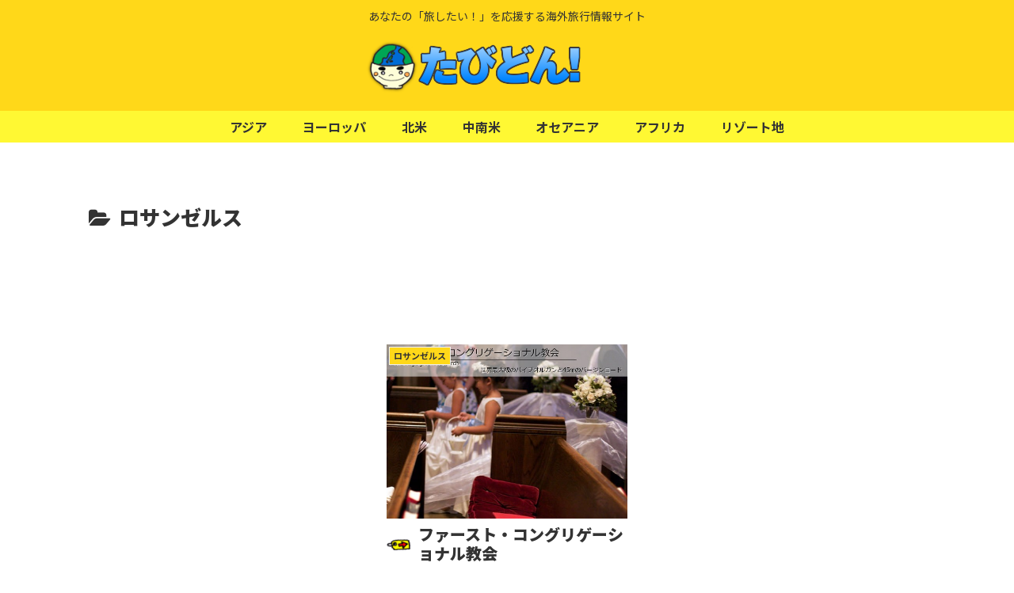

--- FILE ---
content_type: text/html; charset=UTF-8
request_url: https://zekkei.biz/category/north-america/spot-usa/spot-california/spot-los-angeles
body_size: 80861
content:
<!doctype html><html lang="ja"><head><script defer src="https://www.googletagmanager.com/gtag/js?id=UA-7088125-2"></script> <script defer src="[data-uri]"></script> <meta charset="utf-8"><meta http-equiv="X-UA-Compatible" content="IE=edge"><meta name="HandheldFriendly" content="True"><meta name="MobileOptimized" content="320"><meta name="viewport" content="width=device-width, initial-scale=1"/><title>ロサンゼルス | たびどん！ &#8211; 海外旅行情報をどーんとお届け</title><meta name='robots' content='max-image-preview:large'/><link rel='dns-prefetch' href='//ajax.googleapis.com'/><link rel='dns-prefetch' href='//cdnjs.cloudflare.com'/><link rel="alternate" type="application/rss+xml" title="たびどん！ - 海外旅行情報をどーんとお届け &raquo; フィード" href="https://zekkei.biz/feed"/><link rel="alternate" type="application/rss+xml" title="たびどん！ - 海外旅行情報をどーんとお届け &raquo; コメントフィード" href="https://zekkei.biz/comments/feed"/><link rel="alternate" type="application/rss+xml" title="たびどん！ - 海外旅行情報をどーんとお届け &raquo; ロサンゼルス カテゴリーのフィード" href="https://zekkei.biz/category/north-america/spot-usa/spot-california/spot-los-angeles/feed"/> <script defer src="https://ajax.googleapis.com/ajax/libs/jquery/1.12.4/jquery.min.js?ver=1.12.4" id="jquery-core-js"></script> <script defer src="https://cdnjs.cloudflare.com/ajax/libs/jquery-migrate/1.4.1/jquery-migrate.min.js?ver=1.4.1" id="jquery-migrate-js"></script> <script defer src="[data-uri]"></script> <link rel="icon" href="https://zekkei.biz/wp-content/themes/zekkei3/images/site-icon32x32.png" sizes="32x32"/><link rel="icon" href="https://zekkei.biz/wp-content/themes/zekkei3/images/site-icon192x192.png" sizes="192x192"/><link rel="apple-touch-icon" href="https://zekkei.biz/wp-content/themes/zekkei3/images/site-icon180x180.png"/><meta name="msapplication-TileImage" content="https://zekkei.biz/wp-content/themes/zekkei3/images/site-icon270x270.png"/><link rel="canonical" href="https://zekkei.biz/category/north-america/spot-usa/spot-california/spot-los-angeles"><meta name="description" content="「ロサンゼルス」の記事一覧です。"><meta name="keywords" content="ロサンゼルス"><meta property="og:type" content="website"><meta property="og:description" content="「ロサンゼルス」の記事一覧です。"><meta property="og:title" content="ロサンゼルス"><meta property="og:url" content="https://zekkei.biz/category/north-america/spot-usa/spot-california/spot-los-angeles"><meta property="og:image" content="http://zekkei.biz/wp-content/themes/zekkei3/screenshot.jpg"><meta property="og:site_name" content="たびどん！ &#8211; 海外旅行情報をどーんとお届け"><meta property="og:locale" content="ja_JP"><meta property="article:published_time" content="2010-10-27T01:57:51+09:00"/><meta property="article:modified_time" content="2023-07-08T01:45:00+09:00"/><meta property="article:section" content="ロサンゼルス"><meta property="article:tag" content="イベント・行事・祭り"><meta property="article:tag" content="お城・教会"><meta property="article:tag" content="結婚式"><meta property="article:tag" content="英語圏"><meta name="twitter:card" content="summary_large_image"><meta name="twitter:description" content="「ロサンゼルス」の記事一覧です。"><meta name="twitter:title" content="ロサンゼルス"><meta name="twitter:url" content="https://zekkei.biz/category/north-america/spot-usa/spot-california/spot-los-angeles"><meta name="twitter:image" content="http://zekkei.biz/wp-content/themes/zekkei3/screenshot.jpg"><meta name="twitter:domain" content="zekkei.biz"> <style>img:is([sizes=auto i],[sizes^="auto," i]){contain-intrinsic-size:3000px 1500px}@import url(http://fonts.googleapis.com/earlyaccess/notosansjp.css);body{font-family:'Noto Sans JP',sans-serif!important;box-sizing:border-box}h1,h2,h3,h4,h5,h6{font-weight:900!important}.entry-card,.related-entry-card{position:relative;height:100%}.entry-card-thumb,.widget-entry-card-thumb,.related-entry-card-thumb,.carousel-entry-card-thumb{float:left;margin-top:3px;position:relative}.entry-card-content,.related-entry-card-content{padding-bottom:1.2em}.entry-card-title,.related-entry-card-title{font-size:18px;margin:0;line-height:1.2;margin-bottom:5px;font-weight:bold}.entry-card-snippet,.related-entry-card-snippet{font-size:.8em;max-height:7.8em;line-height:1.3;overflow:hidden}.entry-card-meta,.related-entry-card-meta{bottom:0;position:absolute;right:0;text-align:right;line-height:1}.entry-categories-tags{margin-bottom:18px}.sns-share,.sns-follow{margin:24px 0}.sns-share-message,.sns-follow-message{text-align:center;margin-bottom:3px}body,.header,.appeal{background-position:top center;background-repeat:no-repeat;background-size:100% auto}body.ba-fixed,.ba-fixed.header,.ba-fixed.appeal{background-attachment:fixed}.entry-category,.post-date,.post-update,.post-author,.amp-back{padding:2px;display:inline;font-size:.7em}.search-edit,input[type="text"],input[type="password"],input[type="date"],input[type="datetime"],input[type="email"],input[type="number"],input[type="search"],input[type="tel"],input[type="time"],input[type="url"],textarea,select{padding:11px;border:1px solid #ccc;border-radius:4px;font-size:18px;width:100%}.fz-12px{font-size:12px}.fz-13px{font-size:13px}.fz-14px{font-size:14px}.fz-15px{font-size:15px}.fz-16px{font-size:16px}.fz-17px{font-size:17px}.fz-18px{font-size:18px}.fz-19px{font-size:19px}.fz-20px{font-size:20px}.fz-21px{font-size:21px}.fz-22px{font-size:22px}.fz-24px{font-size:24px}.fz-28px{font-size:28px}.fz-32px{font-size:32px}.fz-36px{font-size:36px}.fz-40px{font-size:40px}.fz-44px{font-size:44px}.fz-48px{font-size:48px}.fw-100{font-weight:100}.fw-200{font-weight:200}.fw-300{font-weight:300}.fw-400{font-weight:400}.fw-500{font-weight:500}.fw-600{font-weight:600}.fw-700{font-weight:700}.fw-800{font-weight:800}.fw-900{font-weight:900}.ff-meiryo{font-family:"Meiryo","Hiragino Kaku Gothic Pro","游ゴシック体","Yu Gothic",sans-serif}.ff-ms-pgothic{font-family:"MS PGothic","Hiragino Kaku Gothic Pro","游ゴシック体","Yu Gothic","Meiryo",sans-serif}.ff-noto-sans-jp{font-family:"Noto Sans JP",sans-serif}.ff-mplus-1p{font-family:"Mplus 1p",sans-serif}.ff-rounded-mplus-1c{font-family:"Rounded Mplus 1c",sans-serif}.ff-hannari{font-family:"Hannari",sans-serif}.ff-kokoro{font-family:"Kokoro",sans-serif}.ff-sawarabi-gothic{font-family:"Sawarabi Gothic",sans-serif}.ff-sawarabi-mincho{font-family:"Sawarabi Mincho",sans-serif}.sub-caption{font-family:Tunga,"Trebuchet MS",Tahoma,Verdana,"Segoe UI","游ゴシック体","Yu Gothic","Hiragino Kaku Gothic Pro","Meiryo",sans-serif;font-weight:400;font-size:.75em;opacity:.5}span.sub-caption{opacity:.8}*{padding:0;margin:0;box-sizing:border-box;word-wrap:break-word;overflow-wrap:break-word}body{font-family:"游ゴシック体","Yu Gothic","Hiragino Kaku Gothic Pro","Meiryo",sans-serif;font-size:18px;color:#333;line-height:1.8;margin:0;overflow-wrap:break-word;background-color:#f4f5f7;background-attachment:fixed}a{color:#1967d2}a:hover{color:#e53900}ol,ul{margin:1em 0;padding-left:40px}hr{color:#eee}.cf::after{clear:both;content:"";display:block}.header-container,.main,.sidebar,.footer{background-color:#fff}.wrap{width:1236px;margin:0 auto}.content-in{display:flex;justify-content:space-between;flex-wrap:wrap}.main{width:860px;margin-right:20px;padding:20px 29px;border:1px solid transparent;border-radius:4px;position:relative}.no-sidebar .content .main{margin:0;width:100%}.no-scrollable-main .main{height:100%}.main-scroll{position:-webkit-sticky;position:sticky;top:0;margin-top:2em}@media all and (-ms-high-contrast:none){.main-scroll{position:static;top:auto}.logo{height:100%}}.publisher{display:none}#wpadminbar{font-size:13px}.wp-caption{margin:1em 0}.aligncenter{display:block;margin-right:auto;margin-left:auto}.wp-caption{padding-top:4px;border:1px solid #ddd;border-radius:3px;background-color:#f3f4f5;text-align:center;max-width:100%}.wp-caption-text,.gallery-caption{font-size:.8em;margin:2px}.wp-caption img{margin:0;padding:0;border:0 none}.wp-caption-dd{margin:0;padding:0 4px 5px;font-size:11px;line-height:17px}img.alignright{display:inline-block;margin:0 0 1em 1.5em;float:right}img.alignleft{display:inline-block;margin:0 1.5em 1em 0;float:left}.comment-btn{margin:24px 0;cursor:pointer}label{cursor:pointer}.sitemap li a::before{display:none}.content-top,.content-bottom{margin:1em 0}figure{margin:0}img{max-width:100%;height:auto;border:0;-webkit-backface-visibility:hidden}.circle-image img{border-radius:50%}.iwe-border p img,.iwe-border p amp-img{border:1px solid #ccc}.iwe-border-bold p img,.iwe-border-bold p amp-img{border:4px solid #eee}.iwe-shadow p img,.iwe-shadow p amp-img{box-shadow:5px 5px 15px #ddd}.iwe-shadow-paper p img,.iwe-shadow-paper p amp-img{box-shadow:0 2px 2px 0 rgba(0,0,0,.16),0 0 0 1px rgba(0,0,0,.08)}.entry-card-thumb,.author-thumb,.blogcard-thumbnail,.related-entry-card-thumb,.popular-entry-card-thumb,.new-entry-card-thumb{margin-right:1.6%}.ect-vertical-card .entry-card-thumb,.rect-vartical-card .related-entry-card-thumb{margin:0}.ib-right .blogcard-thumbnail,.eb-right .blogcard-thumbnail{margin-right:0;margin-left:1.4%}.no-thumbnail .card-thumb,.no-thumbnail .widget-entry-card-pv{display:none}.no-thumbnail .card-content,.no-thumbnail .widget-entry-cards .widget-entry-card-content{margin:0}.no-thumbnail .widget-entry-cards div.widget-entry-card-content{font-size:18px;margin-bottom:.6em}.no-thumbnail .widget-entry-cards.large-thumb-on .card-title{max-height:none;position:static}.no-thumbnail .entry-card-meta{position:static;background-color:transparent;margin-top:.4em}.no-thumbnail .entry-card-snippet,.no-thumbnail .related-entry-card-snippet{max-height:10.4em}.no-thumbnail .entry-card-day{display:inline}.no-thumbnail .entry-card-meta .entry-card-categorys{display:inline}.no-thumbnail .entry-card-meta .entry-card-categorys>span{margin-left:.6em}img.emoji{display:inline;width:1em;height:auto;vertical-align:text-bottom;margin-right:.1em}.header{height:100%}.header-in{display:flex;flex-direction:column;justify-content:center}.tagline{text-align:center;font-size:14px;margin:.6em 0}.logo{text-align:center}.logo-image span,.logo-image a{display:inline-block;max-width:100%}.site-name-text-link{color:#333;text-decoration:none;font-weight:normal}.site-name-text-link:hover{color:inherit}.site-name-text{font-size:28px}.logo-text{padding:20px 0 30px;font-size:1em}.logo-image{padding:10px 0;font-size:inherit}.header-container-in.hlt-top-menu{display:flex;justify-content:space-between;align-items:center;align-content:center}.header-container-in.hlt-top-menu .wrap{width:auto}.header-container-in.hlt-top-menu .header{background-image:none}.header-container-in.hlt-top-menu .logo-text{padding:0;display:flex;align-items:center;align-content:center}.header-container-in.hlt-top-menu .logo-image{padding:0;margin:0}.header-container-in.hlt-top-menu .site-name-text-link{margin:0 16px;display:block}.header-container-in.hlt-top-menu .site-name-text{font-size:22px;white-space:nowrap}.header-container-in.hlt-top-menu .tagline{display:none}.header-container-in.hlt-top-menu .logo-header{max-height:60px}.header-container-in.hlt-top-menu .logo-header .site-name{margin:0}.header-container-in.hlt-top-menu .logo-header img{max-height:60px;height:100%;width:auto}.header-container-in.hlt-top-menu amp-img{max-width:160px;max-height:60px}.header-container-in.hlt-top-menu amp-img img{height:auto}.header-container-in.hlt-top-menu .navi{width:100%}.header-container-in.hlt-top-menu.hlt-tm-small .site-name-text-link{margin:0 16px}.header-container-in.hlt-top-menu.hlt-tm-small .site-name-text{font-size:20px}.header-container-in.hlt-top-menu.hlt-tm-small .logo-header{height:40px}.header-container-in.hlt-top-menu.hlt-tm-small .navi-in>ul>li,.header-container-in.hlt-top-menu.hlt-tm-small .navi-in>ul>.menu-item-has-description>a>.caption-wrap{line-height:40px;height:40px;display:block}.header-container-in.hlt-top-menu.hlt-tm-small .item-description{display:none}.hlt-tm-right .navi-in>ul{justify-content:flex-end}.header-container-in.hlt-center-logo-top-menu{display:flex;flex-direction:column-reverse}.cl-slim #navi-in>ul li{height:40px;line-height:40px}.cl-slim #navi-in>ul li .sub-menu ul{top:-40px}.cl-slim #navi-in>ul li.menu-item-has-description>a>.caption-wrap{height:40px;line-height:16px;font-size:14px;padding-top:6px}.navi{background-color:#fff}.navi-in>ul{padding:0;margin:0;list-style:none;display:flex;flex-wrap:wrap;justify-content:center;text-align:center}.navi-in>ul li{display:block;width:176px;height:60px;line-height:60px}.navi-in>ul li:hover>ul{display:block}.navi-in>ul .menu-item-has-description>a>.caption-wrap{line-height:21.4285714286px;display:flex;flex-wrap:wrap;justify-content:center;align-items:center;align-content:center;height:60px}.navi-in>ul .menu-item-has-description>a>.caption-wrap>div{width:100%}.navi-in>ul>.menu-item-has-children{position:relative}.navi-in>ul>.menu-item-has-children>a::after{font-family:FontAwesome;content:"";padding-right:4px;position:absolute;right:3px;top:0;font-size:12px}.navi-in>ul .sub-menu{display:none;position:absolute;margin:0;min-width:240px;list-style:none;padding:0;background-color:#fafbfc;z-index:99;text-align:left}.navi-in>ul .sub-menu li{width:auto}.navi-in>ul .sub-menu .menu-item-has-children{position:relative}.navi-in>ul .sub-menu .menu-item-has-children>a::after{font-family:FontAwesome;content:"";padding-right:4px;position:absolute;right:3px;top:0;font-size:12px}.navi-in>ul .sub-menu a{padding-left:16px;padding-right:16px}.navi-in>ul .sub-menu ul{top:-60px;left:240px;position:relative}.navi-in a{color:#333;text-decoration:none;display:block;font-size:16px;font-weight:bold;transition:all .7s ease}.navi-in a:hover{background-color:#f5f8fa;transition:all .7s ease;color:#333}.navi-in a:hover>ul{display:block}.navi-in>.menu-mobile{display:none}.navi-in>.menu-mobile .sub-menu{display:none}.navi-footer-in>.menu-footer{padding:0;margin:0;list-style:none;display:flex;flex-wrap:wrap;justify-content:flex-end;text-align:center;margin:0}.navi-footer-in>.menu-footer li{width:120px;border-left:1px solid #ccc}.navi-footer-in>.menu-footer li:last-child{border-right:1px solid #ccc}.navi-footer-in a{color:#333;text-decoration:none;display:block;font-size:14px;transition:all .7s ease}.navi-footer-in a:hover{background-color:#f5f8fa;transition:all .7s ease;color:#333}.a-wrap{text-decoration:none;display:block;color:#333;padding:1.5%;margin-bottom:3%;transition:all .7s ease}.a-wrap:hover{background-color:#f5f8fa;transition:all .7s ease;color:#333}.card-thumb img{width:100%}.entry-card-thumb{width:320px}.related-entry-card-thumb{width:160px}.cat-label{position:absolute;top:.3em;left:.3em;border:1px solid #eee;font-size:11px;color:#333;background-color:rgba(255,216,25,1);padding:1px 5px;max-width:80%;white-space:nowrap;overflow:hidden;text-overflow:ellipsis;font-weight:bold}.slick-track .cat-label{top:8.3em}.entry-card-content{margin-left:330px}.entry-card-info>*{font-size:.7em;padding:2px}.post-comment-count::before{font-family:FontAwesome;content:"";padding-right:4px}.entry-category::before{font-family:FontAwesome;content:"";padding-right:4px}.entry-card-meta .entry-card-categorys{display:none}.e-card-info .post-author{display:flex;flex-wrap:wrap;justify-content:flex-end;align-items:center}.post-author-image{margin-right:3px}.post-author-image img{border-radius:50%}.e-card-info{display:flex;flex-wrap:wrap;justify-content:flex-end;align-items:center}.e-card-info>span{margin-right:4px}.category-header aside{width:75%;display:block;margin:20px auto}.category-header aside ul{padding:0;margin:0;display:flex;flex-wrap:wrap}.category-header aside ul li{background-color:#fff;border:1px solid #888;border-radius:2px;color:#555;display:inline-block;text-decoration:none;font-size:12px;margin:2px;flex:auto;display:flex;justify-content:space-between}.category-header aside ul li a{text-decoration:none;color:#111;padding:3px 8px;width:100%;display:inline-block}.category-header aside ul li a:hover{background:#fff833}.ect-vertical-card{display:flex;flex-wrap:wrap;justify-content:space-between}.ect-vertical-card .entry-card-wrap{width:49.5%;display:inline-block;margin-bottom:12px}.ect-vertical-card .entry-card-wrap .entry-card-thumb{width:100%;float:none}.ect-vertical-card .entry-card-wrap .entry-card-thumb img{width:100%}.ect-vertical-card .entry-card-wrap .entry-card-content{margin:0}.ect-vertical-card .entry-card-wrap .post-date,.ect-vertical-card .entry-card-wrap .post-update{margin-right:0}.ect-vertical-card.ect-tile-card .a-wrap{margin:0 .25% 12px}.ect-vertical-card.ect-tile-card .entry-card-content{padding:0}.ect-vertical-card.ect-tile-card .card-snippet{padding:0;margin:0}.ect-vertical-card.ect-tile-card .card-meta{position:static}.ect-vertical-card.ect-tile-card .a-wrap{margin:0 .16666% 12px}.ect-2-columns>*{width:49.5%;display:inline-block}.ect-3-columns{justify-content:space-around}.ect-3-columns .entry-card-wrap{width:33%;padding:7px}.ect-3-columns .entry-card-snippet{max-height:4em;overflow:hidden}.ect-3-columns>*{width:33%;display:inline-block}.ecb-entry-border .entry-card-wrap{border:1px solid #ccc}.entry-card-day span:last-child{margin-right:0}.front-top-page .ect-big-card-first .a-wrap:first-of-type .card-thumb,.ect-big-card .card-thumb{float:none;width:100%}.front-top-page .ect-big-card-first .a-wrap:first-of-type .card-content,.ect-big-card .card-content{margin:0}.date-tags{line-height:.8;text-align:right;margin-bottom:1em}.date-tags span:last-child{margin-right:0}.post-date,.post-update,.post-author,.amp-back{margin-right:8px}.related-entry-post-date{margin-right:0}.post-date::before{font-family:FontAwesome;content:"";padding-right:4px}.post-update::before{font-family:FontAwesome;content:"";padding-right:4px}.amp-back::before{font-family:FontAwesome;content:"";padding-right:4px;padding-right:0}.breadcrumb{margin-top:20px;margin-bottom:1em;color:#777;font-size:13px}.breadcrumb div{display:inline}.breadcrumb span.sp{margin:0 10px}.breadcrumb a{text-decoration:none;color:#777}.breadcrumb.sbp-main-before,.breadcrumb.sbp-footer-before,.breadcrumb.pbp-main-before,.breadcrumb.pbp-footer-before{background-color:#fff;margin:12px auto 0;padding:5px}.breadcrumb.sbp-main-before+.content,.breadcrumb.pbp-main-before+.content{margin-top:12px}.sns-buttons{display:flex;align-items:center}.sns-buttons a{display:block;background-color:#333;text-align:center;color:#fff;text-decoration:none;border-radius:4px;height:45px}.sns-buttons a:hover{opacity:.7;color:#fff;transition:all .7s ease}.sns-share a,.sns-follow a{cursor:pointer}.bc-brand-color.sns-share .twitter-button,.bc-brand-color.sns-follow .twitter-button{background-color:#1da1f2}.bc-brand-color.sns-share .facebook-button,.bc-brand-color.sns-follow .facebook-button{background-color:#3b5998}.bc-brand-color.sns-share .hatebu-button,.bc-brand-color.sns-follow .hatebu-button{background-color:#2c6ebd}.bc-brand-color.sns-share .google-plus-button,.bc-brand-color.sns-follow .google-plus-button{background-color:#dd4b39}.bc-brand-color.sns-share .pocket-button,.bc-brand-color.sns-follow .pocket-button{background-color:#ef4056}.bc-brand-color.sns-share .line-button,.bc-brand-color.sns-follow .line-button{background-color:#00c300}.bc-brand-color.sns-share .website-button,.bc-brand-color.sns-follow .website-button{background-color:#002561}.bc-brand-color.sns-share .instagram-button,.bc-brand-color.sns-follow .instagram-button{background-color:#405de6}.bc-brand-color.sns-share .pinterest-button,.bc-brand-color.sns-follow .pinterest-button{background-color:#bd081c}.bc-brand-color.sns-share .youtube-button,.bc-brand-color.sns-follow .youtube-button{background-color:#cd201f}.bc-brand-color.sns-share .flickr-button,.bc-brand-color.sns-follow .flickr-button{background-color:#111}.bc-brand-color.sns-share .amazon-button,.bc-brand-color.sns-follow .amazon-button{background-color:#f90}.bc-brand-color.sns-share .rakuten-room-button,.bc-brand-color.sns-follow .rakuten-room-button{background-color:#c61e79}.bc-brand-color.sns-share .github-button,.bc-brand-color.sns-follow .github-button{background-color:#4078c0}.bc-brand-color.sns-share .feedly-button,.bc-brand-color.sns-follow .feedly-button{background-color:#2bb24c}.bc-brand-color.sns-share .rss-button,.bc-brand-color.sns-follow .rss-button{background-color:#f26522}.bc-brand-color-white.sns-share a,.bc-brand-color-white.sns-follow a{background-color:#fff;font-weight:500;border:1px solid #333;color:#333}.bc-brand-color-white.sns-share a:hover,.bc-brand-color-white.sns-follow a:hover{opacity:.5}.bc-brand-color-white.sns-share .twitter-button,.bc-brand-color-white.sns-follow .twitter-button{color:#1da1f2;border-color:#1da1f2}.bc-brand-color-white.sns-share .facebook-button,.bc-brand-color-white.sns-follow .facebook-button{color:#3b5998;border-color:#3b5998}.bc-brand-color-white.sns-share .hatebu-button,.bc-brand-color-white.sns-follow .hatebu-button{color:#2c6ebd;border-color:#2c6ebd}.bc-brand-color-white.sns-share .google-plus-button,.bc-brand-color-white.sns-follow .google-plus-button{color:#dd4b39;border-color:#dd4b39}.bc-brand-color-white.sns-share .pocket-button,.bc-brand-color-white.sns-follow .pocket-button{color:#ef4056;border-color:#ef4056}.bc-brand-color-white.sns-share .line-button,.bc-brand-color-white.sns-follow .line-button{color:#00c300;border-color:#00c300}.bc-brand-color-white.sns-share .website-button,.bc-brand-color-white.sns-follow .website-button{color:#002561;border-color:#002561}.bc-brand-color-white.sns-share .instagram-button,.bc-brand-color-white.sns-follow .instagram-button{color:#405de6;border-color:#405de6}.bc-brand-color-white.sns-share .pinterest-button,.bc-brand-color-white.sns-follow .pinterest-button{color:#bd081c;border-color:#bd081c}.bc-brand-color-white.sns-share .youtube-button,.bc-brand-color-white.sns-follow .youtube-button{color:#cd201f;border-color:#cd201f}.bc-brand-color-white.sns-share .flickr-button,.bc-brand-color-white.sns-follow .flickr-button{color:#111;border-color:#111}.bc-brand-color-white.sns-share .amazon-button,.bc-brand-color-white.sns-follow .amazon-button{color:#f90;border-color:#f90}.bc-brand-color-white.sns-share .github-button,.bc-brand-color-white.sns-follow .github-button{color:#4078c0;border-color:#4078c0}.bc-brand-color-white.sns-share .feedly-button,.bc-brand-color-white.sns-follow .feedly-button{color:#2bb24c;border-color:#2bb24c}.bc-brand-color-white.sns-share .rss-button,.bc-brand-color-white.sns-follow .rss-button{color:#f26522;border-color:#f26522}.ss-top{margin-top:0;margin-bottom:0}.ss-top .sns-share-message{display:none}.sns-share.ss-col-1 a{width:100%}.sns-share.ss-col-2 a{width:49%}.sns-share.ss-col-4 a{width:24%}.sns-share.ss-col-5 a{width:19%}.sns-share.ss-col-6 a{width:16%}.sns-share.ss-high-and-low-lc a,.sns-share.ss-high-and-low-cl a{display:flex;align-content:center;line-height:16px}.sns-share.ss-high-and-low-lc a .social-icon,.sns-share.ss-high-and-low-cl a .social-icon,.sns-share.ss-high-and-low-lc a .button-caption,.sns-share.ss-high-and-low-cl a .button-caption{display:block;font-size:16px;margin:0}.sns-share.ss-high-and-low-lc a .social-icon.button-caption,.sns-share.ss-high-and-low-cl a .social-icon.button-caption,.sns-share.ss-high-and-low-lc a .button-caption.button-caption,.sns-share.ss-high-and-low-cl a .button-caption.button-caption{font-size:12px}.sns-share.ss-high-and-low-lc a{flex-direction:column}.sns-share.ss-high-and-low-lc a>span{padding-top:3px}.sns-share.ss-high-and-low-cl a{flex-direction:column-reverse}.sns-share-buttons{flex-wrap:wrap;justify-content:space-around;align-content:center}.sns-share-buttons a{width:32%;margin-bottom:8px;font-size:18px;display:inline-flex;align-content:center;align-items:center;justify-content:center;position:relative}.sns-share-buttons a .button-caption{font-size:16px;margin-left:10px}.sns-share-buttons a .share-count{font-family:Arial,sans-serif;position:absolute;right:3px;bottom:3px;font-size:12px;line-height:1}.sbc-hide .share-count{display:none}.copy-info{display:none;padding:1em 2em;color:#fff;border-radius:8px;position:fixed;top:50%;left:50%;transform:translate(-50%,-50%);background-color:#333;opacity:.8;box-shadow:0 4px 8px #777}.is-fixed{position:fixed;top:0;left:0;z-index:2;width:100%}.content{margin-top:30px}.entry-title,.archive-title{font-size:26px;margin:16px 0;line-height:1.3}.article-header .entry-title{margin-top:0}.entry-title{background:#fff833 url(https://zekkei.biz/wp-content/themes/zekkei3/images/flyte.png) no-repeat 2% 50%;background-size:8%;padding:1rem 0 1rem 4.2rem}.archive-title span{margin-right:10px}.entry-content{margin-top:1em;margin-bottom:3em}.entry-categories-tags{font-family:"Meiryo",sans-serif}.entry-categories-tags>div{margin-bottom:.5em}.ctdt-one-row>div{display:inline-block}.ctdt-category-only .entry-tags{display:none}.ctdt-tag-only .entry-categories{display:none}.ctdt-none{display:none}.cat-link{color:#fff;text-decoration:none;display:inline-block;margin-right:5px;padding:2px 6px;font-size:12px;background-color:#333;border-radius:2px;word-break:break-all}.cat-link::before{font-family:FontAwesome;content:"";padding-right:4px}.cat-link:hover{opacity:.5;color:#fff}.tag-link,.comment-reply-link{color:#333;text-decoration:none;display:inline-block;margin-right:5px;padding:1px 5px;font-size:12px;border:1px solid #999;border-radius:2px;word-break:break-all}.tag-link::before,.comment-reply-link::before{font-family:FontAwesome;content:"";padding-right:4px}.tag-link:hover,.comment-reply-link:hover{background-color:#f5f8fa;transition:all .7s ease;color:#333}p,.paragraph{margin:1.2em 0}table{max-width:100%;width:100%;border-collapse:collapse;border-spacing:0}table th{background-color:#f3f4f5}table tr:nth-of-type(2n+1){background-color:#fafbfc}table th,table td{border:1px solid #ddd;padding:6px}.scrollable-table{-webkit-overflow-scrolling:touch}.scrollable-table table{border-collapse:collapse;max-width:100%}.scrollable-table th{background-color:#eee}.scrollable-table th,.scrollable-table td{border:solid 1px #ccc;padding:3px 5px;white-space:nowrap}.scrollable-table{overflow-x:auto;margin-bottom:1em}.article dl{margin:1em 0}.article dd{margin-left:40px}.article ul li,.article ol li{margin:.2em}.article ul ul,.article ul ol,.article ol ul,.article ol ol{margin:0}.article h1,.article h2,.article h3,.article h4,.article h5,.article h6{line-height:1.25;font-weight:bold}.article h2,.article h3,.article h4,.article h5,.article h6{margin:2.4em 0 1em}.article h4,.article h5,.article h6{font-size:20px;padding:6px 10px}.article h2{font-size:24px;padding:25px;background-color:#f3f4f5;border-radius:2px}.article h3{font-size:22px;padding:6px 20px}.article h4{border-top:2px solid #ccc;border-bottom:2px solid #ccc}.article h5{border-bottom:2px solid #ccc}.article h6{border-bottom:1px solid #ccc}.article .column-wrap h1,.article .column-wrap h2,.article .column-wrap h3,.article .column-wrap h4,.article .column-wrap h5,.article .column-wrap h6{margin-top:0}blockquote{background-color:#fafbfc;border:1px solid #ccc;margin:1em 0;padding:10px 1.2em;position:relative}blockquote::before,blockquote::after{color:#C8C8C8;font-family:serif;position:absolute;font-size:300%}blockquote::before{content:"“";line-height:1.1;left:10px;top:0}blockquote::after{content:"”";line-height:0;right:10px;bottom:0}.footer-meta{font-size:.8em;text-align:right}.author-info .post-author{font-size:14px}.author-info::before{font-family:FontAwesome;content:"";padding-right:4px;padding-right:0}.content-only .header-container,.content-only .appeal,.content-only .carousel,.content-only .ad-area,.content-only .sns-share,.content-only .date-tags,.content-only .sns-follow,.content-only .article-footer,.content-only .under-entry-content,.content-only .breadcrumb,.content-only .main-scroll,.content-only .footer,.content-only .go-to-top-button,.content-only .notice-area,.content-only .content-top,.content-only .content-bottom{display:none}span.external-icon,span.internal-icon{margin-left:3px;font-size:.8em}.login-user-only{text-align:center;padding:2em;background-color:#fafbfc;border:1px solid #ccc;margin:1em 0}.no-post-date .post-date,.no-post-update .post-update,.no-post-author .author-info{display:none}.eye-catch-wrap{display:flex}.eye-catch{position:relative;margin-bottom:.6em;max-width:100%}.eye-catch .cat-label{position:absolute;right:auto;top:.4em;bottom:auto;left:.4em;font-size:14px;padding:4px 8px;opacity:.9;border:1px solid #eee}.eye-catch img{vertical-align:bottom}.eye-catch-caption{color:#fff;position:absolute;bottom:0;padding:.2em .6em;text-align:right;width:100%;font-size:.9em;background:linear-gradient(180deg,transparent,#555);opacity:.9;padding-top:2em}@media all and (-ms-high-contrast:none){.eye-catch-wrap{display:block}}.show-pinterest-button .eye-catch:hover .cat-label{display:none}.ad-area{text-align:center;margin-bottom:1.8em;overflow:hidden}.entry-content .ad-area{margin:1em 0}.ad-label-invisible .ad-label{display:none}.ad-content-top{margin-top:1em}.ad-responsive ins{width:100%}.ad-single-rectangle .ad-responsive,.ad-dabble-rectangle .ad-responsive{max-width:336px;margin:auto}.ad-dabble-rectangle .ad-wrap{display:flex}.ad-dabble-rectangle .ad-responsive{width:336px}@media screen and (max-width:692px){.ad-dabble-rectangle .ad-responsive{width:300px}}@media screen and (max-width:626px){.ad-dabble-rectangle .ad-responsive{width:250px}}@media screen and (max-width:556px){.ad-dabble-rectangle .ad-wrap{display:block}.ad-dabble-rectangle .ad-responsive{width:auto;max-width:none;margin:auto}.ad-dabble-rectangle .ad-additional-double{display:none}}.sidebar .ad-additional-double{display:none}.sidebar .ad-additional-vertical{display:none}@media screen and (max-width:834px){.sidebar .ad-vertical .ad-usual{display:none}.sidebar .ad-vertical .ad-additional-vertical{display:block}}.blogcard-wrap{margin:24px auto;padding:0;width:90%;background-color:#fff}.blogcard{padding:1.4% 2% 1.8%;border:1px solid #ccc;border-radius:4px;line-height:1.3;position:relative}.blogcard-thumbnail{float:left;margin-top:3px;width:160px}.blogcard-thumbnail img{width:100%}.blogcard-content{margin-left:170px;max-height:140px;min-height:100px;overflow:hidden}.blogcard-title{font-weight:bold}.blogcard-snipet{font-size:.8em}.blogcard-footer{clear:both;font-size:.8em;padding-top:.6%}.blogcard-site{float:left;display:flex;align-content:center}.blogcard-date{float:right;display:flex;align-content:center}.blogcard-favicon{margin-right:4px;margin-top:2px}.ib-right .blogcard-thumbnail,.eb-right .blogcard-thumbnail{float:right;margin-left:1.6%}.ib-right .blogcard-content,.eb-right .blogcard-content{margin-left:0;margin-right:170px}.toc{border:1px solid #ccc;font-size:.9em;line-height:1.5;padding:1em 1.6em;margin-bottom:1em;display:table}.toc ul,.toc ol{padding-left:20px;margin-top:.5em}.toc ul{list-style:none;padding-left:5px}.toc a{color:#333;text-decoration:none}.toc a:hover{text-decoration:underline}.toc-center{margin:1em auto}.toc-title{font-size:1.1em;text-align:center;display:block;padding:2px 16px}.toc-widget-box .toc-title{display:none}.toc-widget-box .toc-content{visibility:visible;opacity:1;height:100%}.nwa .toc{border:0;padding:0 1em}.toc.tnt-number-detail>ol{padding-left:0}.toc.tnt-number-detail ol{list-style:none}.toc.tnt-number-detail ol li:before{margin-right:6px}.toc.tnt-number-detail ol>li{counter-increment:c-h2;counter-reset:c-h3}.toc.tnt-number-detail ol>li:before{content:counter(c-h2)"."}.toc.tnt-number-detail ol>li>ol>li{counter-increment:c-h3;counter-reset:c-h4}.toc.tnt-number-detail ol>li>ol>li:before{content:counter(c-h2)"." counter(c-h3)"."}.toc.tnt-number-detail ol>li>ol>li>ol>li{counter-increment:c-h4;counter-reset:c-h5}.toc.tnt-number-detail ol>li>ol>li>ol>li:before{content:counter(c-h2)"." counter(c-h3)"." counter(c-h4)"."}.toc.tnt-number-detail ol>li>ol>li>ol>li>ol>li{counter-increment:c-h5;counter-reset:c-h6}.toc.tnt-number-detail ol>li>ol>li>ol>li>ol>li:before{content:counter(c-h2)"." counter(c-h3)"." counter(c-h4)"." counter(c-h5)"."}.toc.tnt-number-detail ol>li>ol>li>ol>li>ol>li>ol>li{counter-increment:c-h6}.toc.tnt-number-detail ol>li>ol>li>ol>li>ol>li>ol>li:before{content:counter(c-h2)"." counter(c-h3)"." counter(c-h4)"." counter(c-h5)"." counter(c-h6)"."}.sidebar{width:356px;border:1px solid transparent;padding:9px;border-radius:4px;background-color:#fff}.sidebar h3{position:relative;display:inline-block;font-size:1.4rem;font-weight:bold;text-align:center;width:100%;margin:30px 0;line-height:1;color:#333}.sidebar h3 span{font-size:12px;font-weight:400}.sidebar h3:before,.sidebar h3:after{content:'';position:absolute;top:40%;display:inline-block;width:25%;height:10px;background:-webkit-repeating-linear-gradient(-45deg,#00A654,#00A654 3px,#fff 3px,#fff 6px);background:repeating-linear-gradient(-45deg,#00A654,#00A654 3px,#fff 3px,#fff 6px)}.sidebar h3:before{left:0}.sidebar h3:after{right:0}.sidebar h3 span{display:inline-block}.no-scrollable-sidebar .sidebar{height:100%}.sidebar-scroll{position:-webkit-sticky;position:sticky;top:70px}.no-sidebar .sidebar{display:none}.sidebar-left .content-in{flex-direction:row-reverse}.nwa .ranking-item-img-desc,.nwa .ranking-item-link-buttons{display:block}.nwa .ranking-item-img-desc a,.nwa .ranking-item-link-buttons a{padding:6px 0}.nwa .ranking-item-image-tag{max-width:100%;text-align:center;display:flex;justify-content:center}.nwa .ranking-item-name-text,.nwa .widget_item_ranking .main-widget-label{font-size:20px}.nwa .ranking-item-description p{font-size:.9em}.nwa .blogcard-wrap{width:auto}label.screen-reader-text{display:none}.widget{margin-bottom:38px}.widget ul{padding:0;margin:0;list-style:none}.tagcloud{display:flex;flex-wrap:wrap}.tagcloud a{background-color:#fff;border:1px solid #ddd;border-radius:2px;color:#555;display:inline-block;padding:3px 8px;text-decoration:none;font-size:12px;margin:2px;flex:1 1 auto;display:flex;justify-content:space-between}.tagcloud a:hover{background-color:#f5f8fa;transition:all .7s ease;color:#333}.tagcloud a .tag-caption{word-break:break-all}.tagcloud a .tag-caption::before{font-family:FontAwesome;content:"";padding-right:4px}.tagcloud a .tag-link-count{margin-left:8px}.widget_recent_entries ul,.widget_categories ul,.widget_archive ul,.widget_pages ul,.widget_meta ul,.widget_rss ul,.widget_nav_menu ul{padding:0;margin:0;list-style:none}.widget_recent_entries ul li ul,.widget_categories ul li ul,.widget_archive ul li ul,.widget_pages ul li ul,.widget_meta ul li ul,.widget_rss ul li ul,.widget_nav_menu ul li ul{padding-left:20px;margin:0}.widget_recent_entries ul li a,.widget_categories ul li a,.widget_archive ul li a,.widget_pages ul li a,.widget_meta ul li a,.widget_rss ul li a,.widget_nav_menu ul li a{color:#333;text-decoration:none;padding:10px 0;display:block;padding-right:4px;padding-left:4px}.widget_recent_entries ul li a:hover,.widget_categories ul li a:hover,.widget_archive ul li a:hover,.widget_pages ul li a:hover,.widget_meta ul li a:hover,.widget_rss ul li a:hover,.widget_nav_menu ul li a:hover{background-color:#f5f8fa;transition:all .7s ease;color:#333}.widget_recent_entries ul li a .post-count,.widget_categories ul li a .post-count,.widget_archive ul li a .post-count,.widget_pages ul li a .post-count,.widget_meta ul li a .post-count,.widget_rss ul li a .post-count,.widget_nav_menu ul li a .post-count{display:block;float:right}.widget_recent_comments li{padding:10px 0}.calendar_wrap{margin:20px 0}#wp-calendar{border-collapse:collapse;border-top-width:1px;border-right-width:1px;border-top-style:solid;border-right-style:solid;border-top-color:#ddd;border-right-color:#ddd;width:100%;max-width:400px}#wp-calendar caption{font-weight:bold;text-align:center}#wp-calendar #today{background-color:#ffe6b2}#wp-calendar #today a{background-color:#ffe6b2}#wp-calendar #today a:hover{background-color:#ffd67e}#wp-calendar tr:nth-of-type(2n+1){background-color:transparent}#wp-calendar th{border-bottom-width:1px;border-left-width:1px;border-bottom-style:solid;border-left-style:solid;border-bottom-color:#ddd;border-left-color:#ddd}#wp-calendar td{text-align:center;padding:0;border-bottom-width:1px;border-left-width:1px;border-bottom-style:solid;border-left-style:solid;border-bottom-color:#ddd;border-left-color:#ddd}#wp-calendar td a{color:#333;display:block;background-color:#ffface}#wp-calendar td a:hover{background-color:#fff69b}.widget-entry-cards .a-wrap{padding:5px 3px;line-height:1.3;margin-bottom:4px}.widget-entry-cards .widget-entry-card{font-size:.8em;position:relative}.widget-entry-cards figure{width:120px}.widget-entry-cards .widget-entry-card-content{margin-left:124px}.widget-entry-cards .widget-entry-card-pv{margin-left:5px;font-style:italic;font-size:.8em}.widget-entry-cards.not-default .a-wrap{max-width:400px}.widget-entry-cards.not-default .e-card{font-size:18px}.widget-entry-cards.not-default figure{float:none;width:100%}.widget-entry-cards.not-default figure img{width:100%}.widget-entry-cards.not-default .card-content{margin:0 0 .5em}.widget-entry-cards.not-default .widget-entry-card-pv{opacity:.7;position:absolute;top:0;right:0;padding:3px 6px;background-color:#333;color:#fff}.widget-entry-cards.large-thumb-on .a-wrap:hover{opacity:.7}.widget-entry-cards.large-thumb-on .e-card{position:relative}.widget-entry-cards.large-thumb-on .card-content{margin:0}.widget-entry-cards.large-thumb-on .card-title{position:absolute;width:100%;bottom:0;padding:10px 5px;background-color:rgba(51,51,51,.7);color:#fff;max-height:30%;overflow:hidden}.widget-entry-cards.ranking-visible{counter-reset:p-rank}.widget-entry-cards.ranking-visible .no-1 .card-thumb::before{background:#cca11f}.widget-entry-cards.ranking-visible .no-2 .card-thumb::before{background:#b1b1b3}.widget-entry-cards.ranking-visible .no-3 .card-thumb::before{background:#b37036}.widget-entry-cards.ranking-visible .card-thumb{counter-increment:p-rank}.widget-entry-cards.ranking-visible .card-thumb::before{content:counter(p-rank);position:absolute;top:0;left:0;padding:4px;width:18px;height:18px;line-height:18px;background-color:#666;color:#fff;opacity:.9;text-align:center;font-size:14px;font-family:Arial,sans-serif;z-index:1}.recent-comments{line-height:1.3}.recent-comments .a-wrap:hover .recent-comment-content{background-color:#f5f8fa;transition:all .7s ease;color:#333}.recent-comment-avatar{float:left;margin-right:10px}.recent-comment-author{font-weight:bold}.recent-comment-info,.recent-comment-article{font-size:16px}.recent-comment-article{margin-top:3px}.recent-comment-article::before{font-family:FontAwesome;content:"";padding-right:4px}.recent-comment-content{position:relative;background:#fff;border:1px solid #ccc;padding:6px;margin-top:4px;font-size:.9em;border-radius:5px}.recent-comment-content::after,.recent-comment-content::before{bottom:100%;left:18px;border:solid transparent;content:" ";height:0;width:0;position:absolute;pointer-events:none}.recent-comment-content::after{border-color:rgba(255,255,255,0);border-bottom-color:#fff;border-width:6px;margin-left:-6px}.recent-comment-content::before{border-color:rgba(221,221,221,0);border-bottom-color:#ccc;border-width:9px;margin-left:-9px}.sidebar .sns-follow-buttons,.footer .sns-follow-buttons{flex-wrap:wrap;justify-content:space-between}.sidebar .sns-follow-buttons a,.footer .sns-follow-buttons a{width:49%;margin-right:0}.widget_mobile_text,.widget_mobile_ad{display:none}.widget h2{font-size:20px}.badge,.ref,.reffer,.sankou,.badge-red,.badge-pink,.badge-purple,.badge-blue,.badge-green,.badge-yellow,.badge-brown,.badge-grey{color:#fff;padding:1px 5px 0;border-radius:2px;font-size:12px}.badge,.ref,.reffer,.sankou{background-color:#f39800}.badge-red{background-color:#e60033}.badge-pink{background-color:#e95295}.badge-purple{background-color:#884898}.badge-blue{background-color:#0095d9}.badge-green{background-color:#3eb370}.badge-yellow{background-color:#ffd900}.badge-brown{background-color:#954e2a}.badge-grey{background-color:#949495}.bold{font-weight:bold}.red{color:#e60033}.bold-red{font-weight:bold;color:#e60033}.blue{color:#0095d9}.bold-blue{font-weight:bold;color:#0095d9}.green{color:#3eb370}.bold-green{font-weight:bold;color:#3eb370}.red-under{border-bottom:2px solid red}.marker{background-color:#ff9}.marker-red{background-color:#ffd0d1}.marker-blue{background-color:#a5d7f9}.marker-under{background:linear-gradient(transparent 60%,#ff6 60%)}.marker-under-red{background:linear-gradient(transparent 60%,#ffb6b9 60%)}.marker-under-blue{background:linear-gradient(transparent 60%,#a8dafb 60%)}.strike{text-decoration:line-through}.keyboard-key{background-color:#f9f9f9;background-image:-moz-linear-gradient(center top,#eee,#f9f9f9,#eee);border:1px solid #777;border-radius:2px;box-shadow:1px 2px 2px #ddd;font-family:inherit;font-size:.85em;padding:1px 3px}.primary-box,.sp-primary,.primary{color:#004085;background-color:#cce5ff;border-color:#b8daff;padding:15px;border-radius:4px;margin-bottom:20px}.success-box,.sp-success,.success{color:#155724;background-color:#d4edda;border-color:#c3e6cb;padding:15px;border-radius:4px;margin-bottom:20px}.info-box,.sp-info,.info{color:#0c5460;background-color:#d1ecf1;border-color:#bee5eb;padding:15px;border-radius:4px;margin-bottom:20px}.warning-box,.sp-warning,.warning{color:#856404;background-color:#fff3cd;border-color:#ffeeba;padding:15px;border-radius:4px;margin-bottom:20px}.danger-box,.sp-danger,.danger{color:#721c24;background-color:#f8d7da;border-color:#f5c6cb;padding:15px;border-radius:4px;margin-bottom:20px}.secondary-box{color:#383d41;background-color:#e2e3e5;border-color:#d6d8db;padding:15px;border-radius:4px;margin-bottom:20px}.light-box{color:#818182;background-color:#fefefe;border-color:#fdfdfe;padding:15px;border-radius:4px;margin-bottom:20px}.dark-box{color:#1b1e21;background-color:#d6d8d9;border-color:#c6c8ca;padding:15px;border-radius:4px;margin-bottom:20px}.information-box,.question-box,.alert-box,.information,.question,.alert,.memo-box,.comment-box,.common-icon-box{padding:20px 20px 20px 72px;border-radius:4px;position:relative;display:block;margin-top:1em;margin-bottom:1em}.block-box p:first-child{margin-top:0}.block-box p:last-child{margin-bottom:0}.block-box ol,.block-box ul{margin:0}.information-box,.information{background:#f3fafe;border:1px solid #bde4fc}.question-box,.question{background:#fff7cc;border:1px solid #ffe766}.alert-box,.alert{background:#fdf2f2;border:1px solid #f6b9b9}.memo-box{background:#ebf8f4;border:1px solid #8dd7c1}.comment-box{background:#fefefe;border:1px solid #ccd}.ok-box{background:#f2fafb;border:1px solid #3cb2cc}.ng-box{background:#ffe7e7;border:1px solid #dd5454}.good-box{background:#f7fcf7;border:1px solid #98e093}.bad-box{background:#fff1f4;border:1px solid #eb6980}.profile-box{background:#fefefe;border:1px solid #ccd}.information-box::before,.question-box::before,.alert-box::before,.information::before,.question::before,.alert::before,.memo-box::before,.comment-box::before,.common-icon-box::before{font-family:"FontAwesome";font-size:50px;position:absolute;top:-13px;left:13px;padding-right:.15em;line-height:1em;top:50%;margin-top:-.5em;width:44px;text-align:center}.information-box::before,.information::before{content:'\f05a';color:#87cefa;border-right:1px solid #bde4fc}.question-box::before,.question::before{content:'\f059';color:gold;border-right:1px solid #ffe766}.alert-box::before,.alert::before{content:'\f06a';color:#f3aca9;border-right:1px solid #f6b9b9}.memo-box::before{content:'\f040';color:#7ad0b6;border-right:1px solid #8dd7c1;font-size:36px}.comment-box::before,.profile-box::before{content:'\f0e5';color:#999;border-right:1px solid #ccd;font-size:36px}.profile-box::before{content:'\f007'}.ok-box::before{content:'\f10c';color:#3cb2cc;border-right:1px solid #3cb2cc;font-size:36px}.ng-box::before{content:'\f00d';color:#dd5454;border-right:1px solid #dd5454;font-size:36px}.good-box::before{content:'\f164';color:#98e093;border-right:1px solid #98e093;font-size:36px}.bad-box::before{content:'\f165';color:#eb6980;border-right:1px solid #eb6980;font-size:36px}#wpadminbar .alert::before{display:none}@media screen and (max-width:440px){.information-box,.question-box,.alert-box,.information,.question,.alert,.memo-box,.comment-box,.common-icon-box{padding:26px 6px 6px}.information-box::before,.question-box::before,.alert-box::before,.information::before,.question::before,.alert::before,.memo-box::before,.comment-box::before,.common-icon-box::before{padding:0;top:.7em;left:50%;margin-left:-.5em;font-size:18px;border:0;width:auto}.container .blank-box{margin-left:0;margin-right:0}}.blank-box{border:3px solid #949495;padding:1.2em 1em;margin:1em 2%;border-radius:4px}.blank-box ol,.blank-box ul{margin:0}.blank-box.bb-red{border-color:#e60033}.blank-box.bb-pink{border-color:#e95295}.blank-box.bb-purple{border-color:#884898}.blank-box.bb-blue{border-color:#0095d9}.blank-box.bb-green{border-color:#3eb370}.blank-box.bb-orange{border-color:#f39800}.blank-box.bb-yellow{border-color:#ffd900}.blank-box.bb-brown{border-color:#954e2a}.blank-box.bb-grey{border-color:#949495}.blank-box.bb-black{border-color:#333}.blank-box.bb-deep{border-color:#55295b}.blank-box.bb-indigo{border-color:#1e50a2}.blank-box.bb-light-blue{border-color:#2ca9e1}.blank-box.bb-cyan{border-color:#00a3af}.blank-box.bb-teal{border-color:#007b43}.blank-box.bb-light-green{border-color:#8bc34a}.blank-box.bb-lime{border-color:#c3d825}.blank-box.bb-amber{border-color:#ffc107}.blank-box.bb-deep-orange{border-color:#ea5506}.blank-box.bb-white{border-color:#fff}.blank-box.bb-tab{position:relative;margin-top:2em}.blank-box.bb-tab::before{background-color:#949495;font-family:FontAwesome,Aharoni,"Arial Black",Impact,Arial,sans-serif;position:absolute;font-size:.8em;top:-1.8em;left:-2px;line-height:1.6;padding:0 1em 0 .8em;color:#fff;border-radius:6px 6px 0 0}.blank-box.bb-tab.bb-red::before{background-color:#e60033}.blank-box.bb-tab.bb-pink::before{background-color:#e95295}.blank-box.bb-tab.bb-purple::before{background-color:#884898}.blank-box.bb-tab.bb-blue::before{background-color:#0095d9}.blank-box.bb-tab.bb-green::before{background-color:#3eb370}.blank-box.bb-tab.bb-orange::before{background-color:#f39800}.blank-box.bb-tab.bb-yellow::before{background-color:#ffd900}.blank-box.bb-tab.bb-brown::before{background-color:#954e2a}.blank-box.bb-tab.bb-grey::before{background-color:#949495}.blank-box.bb-tab.bb-black::before{background-color:#333}.blank-box.bb-tab.bb-deep::before{background-color:#55295b}.blank-box.bb-tab.bb-indigo::before{background-color:#1e50a2}.blank-box.bb-tab.bb-light-blue::before{background-color:#2ca9e1}.blank-box.bb-tab.bb-cyan::before{background-color:#00a3af}.blank-box.bb-tab.bb-teal::before{background-color:#007b43}.blank-box.bb-tab.bb-light-green::before{background-color:#8bc34a}.blank-box.bb-tab.bb-lime::before{background-color:#c3d825}.blank-box.bb-tab.bb-amber::before{background-color:#ffc107}.blank-box.bb-tab.bb-deep-orange::before{background-color:#ea5506}.blank-box.bb-tab.bb-white::before{background-color:#fff}.blank-box.sticky{border-width:0 0 0 6px;border-color:#777;background-color:#f3f4f5}.blank-box.sticky.st-yellow{border-color:#FFA103;background-color:#ffeac7}.blank-box.sticky.st-red{border-color:#CD3740;background-color:#F5DADC}.blank-box.sticky.st-blue{border-color:#06c;background-color:#E5F2FF}.blank-box.sticky.st-green{border-color:#028760;background-color:#CBEFE4}.bb-check::before{content:"\f00c  CHECK"}.bb-comment::before{content:"\f075  COMMENT"}.bb-point::before{content:"\f0eb  POINT"}.bb-tips::before{content:"\f19d  TIPS"}.bb-hint::before{content:"\f0f3  HINT"}.bb-pickup::before{content:"\f005  PICKUP"}.bb-bookmark::before{content:"\f02e  BOOKMARK"}.bb-memo::before{content:"\f040  MEMO"}.bb-download::before{content:"\f019  DOWNLOAD"}.bb-break::before{content:"\f0f4  BREAK"}.bb-amazon::before{content:"\f270  AMAZON"}.bb-ok::before{content:"\f10c  OK"}.bb-ng::before{content:"\f00d  NG"}.bb-good::before{content:"\f164  GOOD"}.bb-bad::before{content:"\f165  BAD"}.bb-profile::before{content:"\f007  PROFILE"}.search-form{margin:3em 0}.search-form>div{border:1px solid #555;border-radius:2px;padding:5px;margin-left:10px;display:inline-block}.search-form div.sform{min-width:280px;background-color:#fff}.search-form div.sbtn{background-color:#15E;color:#fff;padding-left:20px;padding-right:30px;position:absolute}.search-form div.sbtn:before{content:"\f002";font-family:FontAwesome;margin-right:7px}.search-form div.sbtn:after{content:"\f25a";font-family:FontAwesome;color:#000;position:absolute;bottom:-1.4em;font-size:25px}@media screen and (max-width:450px){.search-form div{padding:3px 5px;font-size:75%}.search-form div.sform{min-width:180px}.search-form div.sbtn{padding-left:5px;padding-right:10px}.search-form div.sbtn:after{font-size:20px;margin-left:-10px}}.btn-wrap{min-height:2em}.btn-wrap img[width="1"] {position:absolute;bottom:0;right:0}.btn,.ranking-item-link-buttons a,.btn-wrap>a,.wp-block-freeform .btn-wrap>a{color:#fff;font-weight:bold;border-radius:4px;display:inline-block;cursor:pointer;line-height:normal;padding:10px 16px;text-decoration:none;text-align:center;font-size:14px;border:2px solid transparent;position:relative}.btn amp-img,.ranking-item-link-buttons a amp-img,.btn-wrap>a amp-img,.wp-block-freeform .btn-wrap>a amp-img{position:absolute}.btn:before,.ranking-item-link-buttons a:before,.btn:after,.ranking-item-link-buttons a:after,.btn-wrap>a:before,.btn-wrap>a:after{font-family:FontAwesome;margin-right:12px;transition:all .2s ease}.btn:hover,.ranking-item-link-buttons a:hover,.btn-wrap>a:hover{opacity:.7;color:#fff;transition:all .7s ease}.btn:hover::after,.ranking-item-link-buttons a:hover::after,.btn-wrap>a:hover::after{right:-3px;transition:all .7s ease}.btn-m,.btn-wrap.btn-wrap-m>a{padding:14px 45px;font-size:16px}.btn-l,.ranking-item-link-buttons a,.btn-wrap.btn-wrap-l>a{padding:14px 20px;font-size:18px;margin:1em;display:flex;justify-content:center;align-items:center}.btn-l::after,.ranking-item-link-buttons a::after,.btn-wrap.btn-wrap-l>a::after{content:"\f105";position:absolute;right:0;font-size:20px}.btn-white,.btn-wrap.btn-wrap-white>a{color:#333;background-color:#fff}#container .btn-white:hover,#container .btn-wrap.btn-wrap-white>a:hover{color:#333}.btn-red,.ranking-item-link a,.btn-wrap.btn-wrap-red>a{background-color:#e60033}.btn-pink,.btn-wrap.btn-wrap-pink>a{background-color:#e95295}.btn-purple,.btn-wrap.btn-wrap-purple>a{background-color:#884898}.btn-deep,.btn-wrap.btn-wrap-deep>a{background-color:#55295b}.btn-indigo,.btn-wrap.btn-wrap-indigo>a{background-color:#1e50a2}.btn-blue,.ranking-item-detail a,.btn-wrap.btn-wrap-blue>a{background-color:#0095d9}.btn-light-blue,.btn-wrap.btn-wrap-light-blue>a{background-color:#2ca9e1}.btn-cyan,.btn-wrap.btn-wrap-cyan>a{background-color:#00a3af}.btn-teal,.btn-wrap.btn-wrap-teal>a{background-color:#007b43}.btn-green,.btn-wrap.btn-wrap-green>a{background-color:#3eb370}.btn-light-green,.btn-wrap.btn-wrap-light-green>a{background-color:#8bc34a}.btn-lime,.btn-wrap.btn-wrap-lime>a{background-color:#c3d825}.btn-yellow,.btn-wrap.btn-wrap-yellow>a{background-color:#ffd900}.btn-amber,.btn-wrap.btn-wrap-amber>a{background-color:#ffc107}.btn-orange,.btn-wrap.btn-wrap-orange>a{background-color:#f39800}.btn-deep-orange,.btn-wrap.btn-wrap-deep-orange>a{background-color:#ea5506}.btn-brown,.btn-wrap.btn-wrap-brown>a{background-color:#954e2a}.btn-grey,.btn-wrap.btn-wrap-grey>a{background-color:#949495}.btn-blue-grey,.btn-wrap.btn-wrap-blue-grey>a{background-color:#607d8b}.btn-black,.btn-wrap.btn-wrap-black>a{background-color:#333}.btn-arrow-right:before,.btn-wrap.btn-wrap-arrow-right>a:before{content:"\f061"}.btn-chevron-right:before,.btn-wrap.btn-wrap-chevron-circle-right>a:before{content:"\f054"}.btn-angle-right:before,.btn-wrap.btn-wrap-angle-right>a:before{content:"\f105"}.btn-caret-right:before,.btn-wrap.btn-wrap-caret-right>a:before{content:"\f0da"}.btn-long-arrow-right:before,.btn-wrap.btn-wrap-long-arrow-right>a:before{content:"\f178"}.btn-chevron-circle-right:before,.btn-wrap.btn-wrap-chevron-circle-right>a:before{content:"\f138"}.btn-angle-double-right:before,.btn-wrap.btn-wrap-angle-double-right>a:before{content:"\f101"}.btn-arrow-circle-right:before,.btn-wrap.btn-wrap-arrow-circle-right>a:before{content:"\f0a9"}.btn-hand-o-right:before,.btn-wrap.btn-wrap-hand-o-right>a:before{content:"\f0a4"}.btn-arrow-circle-o-right:before,.btn-wrap.btn-wrap-arrow-circle-o-right>a:before{content:"\f18e"}.btn-caret-square-o-right:before,.btn-wrap.btn-wrap-caret-square-o-right>a:before{content:"\f152"}.micro-copy.alignleft{float:none;margin-right:0;text-align:left}.micro-copy.alignright{float:none;margin-left:0;text-align:right}.micro-copy.aligncenter{text-align:center}.micro-top{font-size:.8em;margin-bottom:-1.2em;margin-top:1em}.micro-bottom{font-size:.8em;margin-top:-1.2em;margin-bottom:1em}.micro-center{text-align:center}.micro-right{text-align:right}.micro-balloon{position:relative;background:#fff;border:1px solid #999;border-radius:4px;padding:3px 12px;display:table;font-size:.8em}.micro-balloon:after,.micro-balloon:before{top:calc(100% - 1px);left:50%;border:solid transparent;content:" ";height:0;width:0;position:absolute;pointer-events:none}.micro-balloon:after{border-top-color:#fff;border-width:7px;margin-left:-7px}.micro-balloon:before{border-top-color:#999;border-width:8px;margin-left:-8px}.micro-balloon-center{margin-left:auto;margin-right:auto}.micro-balloon-right{margin-left:auto}.micro-bottom.micro-balloon{margin-top:-.5em}.micro-bottom.micro-balloon:after,.micro-bottom.micro-balloon:before{bottom:calc(100% - 1px);top:auto}.micro-bottom.micro-balloon:after{border-bottom-color:#fff;border-top-color:transparent}.micro-bottom.micro-balloon:before{border-bottom-color:#999;border-top-color:transparent}.micro-copy.alignleft,.micro-copy.alignright{float:none}.micro-copy.alignright{margin-left:auto}.mc-circle{border-radius:2em}.mc-red{background-color:#e60033;color:#fff;border:0}.mc-red.micro-bottom::after{border-bottom-color:#e60033;border-top-color:transparent}.mc-red::before{border-top-color:transparent;border-bottom-color:transparent}.mc-red::after{border-top-color:#e60033}.mc-pink{background-color:#e95295;color:#fff;border:0}.mc-pink.micro-bottom::after{border-bottom-color:#e95295;border-top-color:transparent}.mc-pink::before{border-top-color:transparent;border-bottom-color:transparent}.mc-pink::after{border-top-color:#e95295}.mc-purple{background-color:#884898;color:#fff;border:0}.mc-purple.micro-bottom::after{border-bottom-color:#884898;border-top-color:transparent}.mc-purple::before{border-top-color:transparent;border-bottom-color:transparent}.mc-purple::after{border-top-color:#884898}.mc-blue{background-color:#0095d9;color:#fff;border:0}.mc-blue.micro-bottom::after{border-bottom-color:#0095d9;border-top-color:transparent}.mc-blue::before{border-top-color:transparent;border-bottom-color:transparent}.mc-blue::after{border-top-color:#0095d9}.mc-green{background-color:#3eb370;color:#fff;border:0}.mc-green.micro-bottom::after{border-bottom-color:#3eb370;border-top-color:transparent}.mc-green::before{border-top-color:transparent;border-bottom-color:transparent}.mc-green::after{border-top-color:#3eb370}.mc-orange{background-color:#f39800;color:#fff;border:0}.mc-orange.micro-bottom::after{border-bottom-color:#f39800;border-top-color:transparent}.mc-orange::before{border-top-color:transparent;border-bottom-color:transparent}.mc-orange::after{border-top-color:#f39800}.mc-yellow{background-color:#ffd900;color:#fff;border:0}.mc-yellow.micro-bottom::after{border-bottom-color:#ffd900;border-top-color:transparent}.mc-yellow::before{border-top-color:transparent;border-bottom-color:transparent}.mc-yellow::after{border-top-color:#ffd900}.mc-brown{background-color:#954e2a;color:#fff;border:0}.mc-brown.micro-bottom::after{border-bottom-color:#954e2a;border-top-color:transparent}.mc-brown::before{border-top-color:transparent;border-bottom-color:transparent}.mc-brown::after{border-top-color:#954e2a}.mc-grey{background-color:#949495;color:#fff;border:0}.mc-grey.micro-bottom::after{border-bottom-color:#949495;border-top-color:transparent}.mc-grey::before{border-top-color:transparent;border-bottom-color:transparent}.mc-grey::after{border-top-color:#949495}.mc-black{background-color:#333;color:#fff;border:0}.mc-black.micro-bottom::after{border-bottom-color:#333;border-top-color:transparent}.mc-black::before{border-top-color:transparent;border-bottom-color:transparent}.mc-black::after{border-top-color:#333}.mc-deep{background-color:#55295b;color:#fff;border:0}.mc-deep.micro-bottom::after{border-bottom-color:#55295b;border-top-color:transparent}.mc-deep::before{border-top-color:transparent;border-bottom-color:transparent}.mc-deep::after{border-top-color:#55295b}.mc-indigo{background-color:#1e50a2;color:#fff;border:0}.mc-indigo.micro-bottom::after{border-bottom-color:#1e50a2;border-top-color:transparent}.mc-indigo::before{border-top-color:transparent;border-bottom-color:transparent}.mc-indigo::after{border-top-color:#1e50a2}.mc-light-blue{background-color:#2ca9e1;color:#fff;border:0}.mc-light-blue.micro-bottom::after{border-bottom-color:#2ca9e1;border-top-color:transparent}.mc-light-blue::before{border-top-color:transparent;border-bottom-color:transparent}.mc-light-blue::after{border-top-color:#2ca9e1}.mc-cyan{background-color:#00a3af;color:#fff;border:0}.mc-cyan.micro-bottom::after{border-bottom-color:#00a3af;border-top-color:transparent}.mc-cyan::before{border-top-color:transparent;border-bottom-color:transparent}.mc-cyan::after{border-top-color:#00a3af}.mc-teal{background-color:#007b43;color:#fff;border:0}.mc-teal.micro-bottom::after{border-bottom-color:#007b43;border-top-color:transparent}.mc-teal::before{border-top-color:transparent;border-bottom-color:transparent}.mc-teal::after{border-top-color:#007b43}.mc-light-green{background-color:#8bc34a;color:#fff;border:0}.mc-light-green.micro-bottom::after{border-bottom-color:#8bc34a;border-top-color:transparent}.mc-light-green::before{border-top-color:transparent;border-bottom-color:transparent}.mc-light-green::after{border-top-color:#8bc34a}.mc-lime{background-color:#c3d825;color:#fff;border:0}.mc-lime.micro-bottom::after{border-bottom-color:#c3d825;border-top-color:transparent}.mc-lime::before{border-top-color:transparent;border-bottom-color:transparent}.mc-lime::after{border-top-color:#c3d825}.mc-amber{background-color:#ffc107;color:#fff;border:0}.mc-amber.micro-bottom::after{border-bottom-color:#ffc107;border-top-color:transparent}.mc-amber::before{border-top-color:transparent;border-bottom-color:transparent}.mc-amber::after{border-top-color:#ffc107}.mc-deep-orange{background-color:#ea5506;color:#fff;border:0}.mc-deep-orange.micro-bottom::after{border-bottom-color:#ea5506;border-top-color:transparent}.mc-deep-orange::before{border-top-color:transparent;border-bottom-color:transparent}.mc-deep-orange::after{border-top-color:#ea5506}.mc-white{background-color:#fff;color:#fff;border:0}.mc-white.micro-bottom::after{border-bottom-color:#fff;border-top-color:transparent}.mc-white::before{border-top-color:transparent;border-bottom-color:transparent}.mc-white::after{border-top-color:#fff}.blogcard-type .blogcard::before{font-family:FontAwesome;position:absolute;top:-1.1em;left:2%;font-size:.7em;padding:2px .6em 3px;background-color:#333;color:#fff;border-radius:2px;white-space:pre;letter-spacing:.06em}.bct-related .blogcard::before{content:" 関連記事"}.bct-reference .blogcard::before{content:" 参考記事"}.bct-popular .blogcard::before{content:" 人気記事"}.bct-pickup .blogcard::before{content:" ピックアップ"}.bct-check .blogcard::before{content:" チェック"}.bct-together .blogcard::before{content:" あわせて読みたい"}.bct-detail .blogcard::before{content:" 詳細はこちら"}.bct-official .blogcard::before{content:" 公式サイト"}.button-block{float:none;margin:1em 0}.button-block.alignleft{text-align:left}.button-block.aligncenter{text-align:center}.button-block.alignright{text-align:right}.block-box-label{display:flex}.block-box-label::before{margin-right:.3em}.caption-box{margin:1.2em 0;border:2px solid #eee;border-radius:4px}.caption-box-label{padding:.2em .8em;background-color:#eee}.caption-box-content{padding:.4em .8em}.cb-red.caption-box{border-color:#e60033}.cb-red .caption-box-label{background-color:#e60033;color:#fff}.cb-pink.caption-box{border-color:#e95295}.cb-pink .caption-box-label{background-color:#e95295;color:#fff}.cb-purple.caption-box{border-color:#884898}.cb-purple .caption-box-label{background-color:#884898;color:#fff}.cb-blue.caption-box{border-color:#0095d9}.cb-blue .caption-box-label{background-color:#0095d9;color:#fff}.cb-green.caption-box{border-color:#3eb370}.cb-green .caption-box-label{background-color:#3eb370;color:#fff}.cb-orange.caption-box{border-color:#f39800}.cb-orange .caption-box-label{background-color:#f39800;color:#fff}.cb-yellow.caption-box{border-color:#ffd900}.cb-yellow .caption-box-label{background-color:#ffd900;color:#fff}.cb-brown.caption-box{border-color:#954e2a}.cb-brown .caption-box-label{background-color:#954e2a;color:#fff}.cb-grey.caption-box{border-color:#949495}.cb-grey .caption-box-label{background-color:#949495;color:#fff}.cb-black.caption-box{border-color:#333}.cb-black .caption-box-label{background-color:#333;color:#fff}.cb-deep.caption-box{border-color:#55295b}.cb-deep .caption-box-label{background-color:#55295b;color:#fff}.cb-indigo.caption-box{border-color:#1e50a2}.cb-indigo .caption-box-label{background-color:#1e50a2;color:#fff}.cb-light-blue.caption-box{border-color:#2ca9e1}.cb-light-blue .caption-box-label{background-color:#2ca9e1;color:#fff}.cb-cyan.caption-box{border-color:#00a3af}.cb-cyan .caption-box-label{background-color:#00a3af;color:#fff}.cb-teal.caption-box{border-color:#007b43}.cb-teal .caption-box-label{background-color:#007b43;color:#fff}.cb-light-green.caption-box{border-color:#8bc34a}.cb-light-green .caption-box-label{background-color:#8bc34a;color:#fff}.cb-lime.caption-box{border-color:#c3d825}.cb-lime .caption-box-label{background-color:#c3d825;color:#fff}.cb-amber.caption-box{border-color:#ffc107}.cb-amber .caption-box-label{background-color:#ffc107;color:#fff}.cb-deep-orange.caption-box{border-color:#ea5506}.cb-deep-orange .caption-box-label{background-color:#ea5506;color:#fff}.cb-white.caption-box{border-color:#fff}.cb-white .caption-box-label{background-color:#fff;color:#fff}.tab-caption-box{margin:1.2em 0}.tab-caption-box-label{padding:0 .8em;font-size:.9em;background-color:#eee;display:inline-block;border-top-left-radius:8px;border-top-right-radius:8px}.tab-caption-box-content{margin-top:-3px;border:3px solid #eee;padding:.4em .8em;border-radius:8px;border-top-left-radius:0}.tcb-red .tab-caption-box-label{background-color:#e60033;color:#fff}.tcb-red .tab-caption-box-content{border-color:#e60033}.tcb-pink .tab-caption-box-label{background-color:#e95295;color:#fff}.tcb-pink .tab-caption-box-content{border-color:#e95295}.tcb-purple .tab-caption-box-label{background-color:#884898;color:#fff}.tcb-purple .tab-caption-box-content{border-color:#884898}.tcb-blue .tab-caption-box-label{background-color:#0095d9;color:#fff}.tcb-blue .tab-caption-box-content{border-color:#0095d9}.tcb-green .tab-caption-box-label{background-color:#3eb370;color:#fff}.tcb-green .tab-caption-box-content{border-color:#3eb370}.tcb-orange .tab-caption-box-label{background-color:#f39800;color:#fff}.tcb-orange .tab-caption-box-content{border-color:#f39800}.tcb-yellow .tab-caption-box-label{background-color:#ffd900;color:#fff}.tcb-yellow .tab-caption-box-content{border-color:#ffd900}.tcb-brown .tab-caption-box-label{background-color:#954e2a;color:#fff}.tcb-brown .tab-caption-box-content{border-color:#954e2a}.tcb-grey .tab-caption-box-label{background-color:#949495;color:#fff}.tcb-grey .tab-caption-box-content{border-color:#949495}.tcb-black .tab-caption-box-label{background-color:#333;color:#fff}.tcb-black .tab-caption-box-content{border-color:#333}.tcb-deep .tab-caption-box-label{background-color:#55295b;color:#fff}.tcb-deep .tab-caption-box-content{border-color:#55295b}.tcb-indigo .tab-caption-box-label{background-color:#1e50a2;color:#fff}.tcb-indigo .tab-caption-box-content{border-color:#1e50a2}.tcb-light-blue .tab-caption-box-label{background-color:#2ca9e1;color:#fff}.tcb-light-blue .tab-caption-box-content{border-color:#2ca9e1}.tcb-cyan .tab-caption-box-label{background-color:#00a3af;color:#fff}.tcb-cyan .tab-caption-box-content{border-color:#00a3af}.tcb-teal .tab-caption-box-label{background-color:#007b43;color:#fff}.tcb-teal .tab-caption-box-content{border-color:#007b43}.tcb-light-green .tab-caption-box-label{background-color:#8bc34a;color:#fff}.tcb-light-green .tab-caption-box-content{border-color:#8bc34a}.tcb-lime .tab-caption-box-label{background-color:#c3d825;color:#fff}.tcb-lime .tab-caption-box-content{border-color:#c3d825}.tcb-amber .tab-caption-box-label{background-color:#ffc107;color:#fff}.tcb-amber .tab-caption-box-content{border-color:#ffc107}.tcb-deep-orange .tab-caption-box-label{background-color:#ea5506;color:#fff}.tcb-deep-orange .tab-caption-box-content{border-color:#ea5506}.tcb-white .tab-caption-box-label{background-color:#fff;color:#fff}.tcb-white .tab-caption-box-content{border-color:#fff}.label-box{margin:1.2em 0}.label-box-label{margin-left:2em;padding:0 .8em;font-size:.9em;background-color:#fff;display:inline-block}.label-box-content{margin-top:-.9em;border:3px solid #777;padding:1em .8em .4em;border-radius:8px}.lb-red .label-box-content{border-color:#e60033}.lb-pink .label-box-content{border-color:#e95295}.lb-purple .label-box-content{border-color:#884898}.lb-blue .label-box-content{border-color:#0095d9}.lb-green .label-box-content{border-color:#3eb370}.lb-orange .label-box-content{border-color:#f39800}.lb-yellow .label-box-content{border-color:#ffd900}.lb-brown .label-box-content{border-color:#954e2a}.lb-grey .label-box-content{border-color:#949495}.lb-black .label-box-content{border-color:#333}.lb-deep .label-box-content{border-color:#55295b}.lb-indigo .label-box-content{border-color:#1e50a2}.lb-light-blue .label-box-content{border-color:#2ca9e1}.lb-cyan .label-box-content{border-color:#00a3af}.lb-teal .label-box-content{border-color:#007b43}.lb-light-green .label-box-content{border-color:#8bc34a}.lb-lime .label-box-content{border-color:#c3d825}.lb-amber .label-box-content{border-color:#ffc107}.lb-deep-orange .label-box-content{border-color:#ea5506}.lb-white .label-box-content{border-color:#fff}.toggle-wrap{margin:1.2em 0;position:relative}.toggle-wrap>p{margin:0}.toggle-wrap .toggle-content{display:block;visibility:hidden;opacity:0;padding:0 1em;height:0;transition:all .7s ease;overflow:hidden}.toggle-button{display:block;cursor:pointer;padding:3px 10px;background-color:#f3f4f5;border:2px solid #ccc;text-align:center;border-radius:4px;position:relative;margin:0}.toggle-button::before{content:'\f067';font-family:FontAwesome;margin-right:.4em;font-size:.8em;color:#999}.toggle-button:hover{opacity:.7}.toggle-checkbox{display:none}.toggle-checkbox:checked~.toggle-button{border-bottom-left-radius:0;border-bottom-right-radius:0}.toggle-checkbox:checked~.toggle-button::before{content:'\f068'}.toggle-checkbox:checked~.toggle-content{visibility:visible;opacity:1;height:100%;transition:all .7s ease;padding:1em;border:2px solid #ccc;border-top-width:0;border-bottom-left-radius:4px;border-bottom-right-radius:4px}.tb-red .toggle-button{border:2px solid #e60033;background:#e60033;color:#fff}.tb-red .toggle-button::before{color:#ccc}.tb-red .toggle-checkbox:checked~.toggle-content{border-color:#e60033}.tb-pink .toggle-button{border:2px solid #e95295;background:#e95295;color:#fff}.tb-pink .toggle-button::before{color:#ccc}.tb-pink .toggle-checkbox:checked~.toggle-content{border-color:#e95295}.tb-purple .toggle-button{border:2px solid #884898;background:#884898;color:#fff}.tb-purple .toggle-button::before{color:#ccc}.tb-purple .toggle-checkbox:checked~.toggle-content{border-color:#884898}.tb-blue .toggle-button{border:2px solid #0095d9;background:#0095d9;color:#fff}.tb-blue .toggle-button::before{color:#ccc}.tb-blue .toggle-checkbox:checked~.toggle-content{border-color:#0095d9}.tb-green .toggle-button{border:2px solid #3eb370;background:#3eb370;color:#fff}.tb-green .toggle-button::before{color:#ccc}.tb-green .toggle-checkbox:checked~.toggle-content{border-color:#3eb370}.tb-orange .toggle-button{border:2px solid #f39800;background:#f39800;color:#fff}.tb-orange .toggle-button::before{color:#ccc}.tb-orange .toggle-checkbox:checked~.toggle-content{border-color:#f39800}.tb-yellow .toggle-button{border:2px solid #ffd900;background:#ffd900;color:#fff}.tb-yellow .toggle-button::before{color:#ccc}.tb-yellow .toggle-checkbox:checked~.toggle-content{border-color:#ffd900}.tb-brown .toggle-button{border:2px solid #954e2a;background:#954e2a;color:#fff}.tb-brown .toggle-button::before{color:#ccc}.tb-brown .toggle-checkbox:checked~.toggle-content{border-color:#954e2a}.tb-grey .toggle-button{border:2px solid #949495;background:#949495;color:#fff}.tb-grey .toggle-button::before{color:#ccc}.tb-grey .toggle-checkbox:checked~.toggle-content{border-color:#949495}.tb-black .toggle-button{border:2px solid #333;background:#333;color:#fff}.tb-black .toggle-button::before{color:#ccc}.tb-black .toggle-checkbox:checked~.toggle-content{border-color:#333}.tb-deep .toggle-button{border:2px solid #55295b;background:#55295b;color:#fff}.tb-deep .toggle-button::before{color:#ccc}.tb-deep .toggle-checkbox:checked~.toggle-content{border-color:#55295b}.tb-indigo .toggle-button{border:2px solid #1e50a2;background:#1e50a2;color:#fff}.tb-indigo .toggle-button::before{color:#ccc}.tb-indigo .toggle-checkbox:checked~.toggle-content{border-color:#1e50a2}.tb-light-blue .toggle-button{border:2px solid #2ca9e1;background:#2ca9e1;color:#fff}.tb-light-blue .toggle-button::before{color:#ccc}.tb-light-blue .toggle-checkbox:checked~.toggle-content{border-color:#2ca9e1}.tb-cyan .toggle-button{border:2px solid #00a3af;background:#00a3af;color:#fff}.tb-cyan .toggle-button::before{color:#ccc}.tb-cyan .toggle-checkbox:checked~.toggle-content{border-color:#00a3af}.tb-teal .toggle-button{border:2px solid #007b43;background:#007b43;color:#fff}.tb-teal .toggle-button::before{color:#ccc}.tb-teal .toggle-checkbox:checked~.toggle-content{border-color:#007b43}.tb-light-green .toggle-button{border:2px solid #8bc34a;background:#8bc34a;color:#fff}.tb-light-green .toggle-button::before{color:#ccc}.tb-light-green .toggle-checkbox:checked~.toggle-content{border-color:#8bc34a}.tb-lime .toggle-button{border:2px solid #c3d825;background:#c3d825;color:#fff}.tb-lime .toggle-button::before{color:#ccc}.tb-lime .toggle-checkbox:checked~.toggle-content{border-color:#c3d825}.tb-amber .toggle-button{border:2px solid #ffc107;background:#ffc107;color:#fff}.tb-amber .toggle-button::before{color:#ccc}.tb-amber .toggle-checkbox:checked~.toggle-content{border-color:#ffc107}.tb-deep-orange .toggle-button{border:2px solid #ea5506;background:#ea5506;color:#fff}.tb-deep-orange .toggle-button::before{color:#ccc}.tb-deep-orange .toggle-checkbox:checked~.toggle-content{border-color:#ea5506}.tb-white .toggle-button{border:2px solid #fff;background:#fff;color:#fff}.tb-white .toggle-button::before{color:#ccc}.tb-white .toggle-checkbox:checked~.toggle-content{border-color:#fff}.iic-red li::before{color:#e60033}.iic-pink li::before{color:#e95295}.iic-purple li::before{color:#884898}.iic-blue li::before{color:#0095d9}.iic-green li::before{color:#3eb370}.iic-orange li::before{color:#f39800}.iic-yellow li::before{color:#ffd900}.iic-brown li::before{color:#954e2a}.iic-grey li::before{color:#949495}.iic-black li::before{color:#333}.iic-deep li::before{color:#55295b}.iic-indigo li::before{color:#1e50a2}.iic-light-blue li::before{color:#2ca9e1}.iic-cyan li::before{color:#00a3af}.iic-teal li::before{color:#007b43}.iic-light-green li::before{color:#8bc34a}.iic-lime li::before{color:#c3d825}.iic-amber li::before{color:#ffc107}.iic-deep-orange li::before{color:#ea5506}.iic-white li::before{color:#fff}.has-text-color.has-red-color{color:#e60033}.has-text-color.has-pink-color{color:#e95295}.has-text-color.has-purple-color{color:#884898}.has-text-color.has-blue-color{color:#0095d9}.has-text-color.has-green-color{color:#3eb370}.has-text-color.has-orange-color{color:#f39800}.has-text-color.has-yellow-color{color:#ffd900}.has-text-color.has-brown-color{color:#954e2a}.has-text-color.has-grey-color{color:#949495}.has-text-color.has-black-color{color:#333}.has-text-color.has-deep-color{color:#55295b}.has-text-color.has-indigo-color{color:#1e50a2}.has-text-color.has-light-blue-color{color:#2ca9e1}.has-text-color.has-cyan-color{color:#00a3af}.has-text-color.has-teal-color{color:#007b43}.has-text-color.has-light-green-color{color:#8bc34a}.has-text-color.has-lime-color{color:#c3d825}.has-text-color.has-amber-color{color:#ffc107}.has-text-color.has-deep-orange-color{color:#ea5506}.has-text-color.has-white-color{color:#fff}.has-background.has-red-background-color{background-color:#e60033}.has-background.has-pink-background-color{background-color:#e95295}.has-background.has-purple-background-color{background-color:#884898}.has-background.has-blue-background-color{background-color:#0095d9}.has-background.has-green-background-color{background-color:#3eb370}.has-background.has-orange-background-color{background-color:#f39800}.has-background.has-yellow-background-color{background-color:#ffd900}.has-background.has-brown-background-color{background-color:#954e2a}.has-background.has-grey-background-color{background-color:#949495}.has-background.has-black-background-color{background-color:#333}.has-background.has-deep-background-color{background-color:#55295b}.has-background.has-indigo-background-color{background-color:#1e50a2}.has-background.has-light-blue-background-color{background-color:#2ca9e1}.has-background.has-cyan-background-color{background-color:#00a3af}.has-background.has-teal-background-color{background-color:#007b43}.has-background.has-light-green-background-color{background-color:#8bc34a}.has-background.has-lime-background-color{background-color:#c3d825}.has-background.has-amber-background-color{background-color:#ffc107}.has-background.has-deep-orange-background-color{background-color:#ea5506}.has-background.has-white-background-color{background-color:#fff}.column-wrap{display:flex;position:relative;margin:1em 0;margin:0;word-break:break-all}.column-wrap .column-left{padding-left:0}.column-wrap .column-right{padding-right:0}.column-wrap>div{width:50%;padding:0 .45em;margin:0}.column-wrap>div>*:first-child{margin-top:0}.column-wrap.column-3>div{width:33%}.column-2-3-1-2 .column-left{width:34%}.column-2-3-1-2 .column-right{width:66%}.column-2-3-2-1 .column-left{width:66%}.column-2-3-2-1 .column-right{width:34%}.column-2-4-1-3 .column-left{width:25%}.column-2-4-1-3 .column-right{width:75%}.column-2-4-3-1 .column-left{width:75%}.column-2-4-3-1 .column-right{width:25%}@media (min-width:600px){.wp-block-columns{flex-wrap:nowrap}}.sns-follow-buttons a{width:100%;margin-right:8px;margin-bottom:8px;font-size:30px;display:flex;align-items:center;align-content:center;justify-content:center;position:relative}.sns-follow-buttons a:last-child{margin-right:0}.sns-follow-buttons a .follow-count{font-family:Arial,sans-serif;position:absolute;right:3px;bottom:3px;font-size:12px;line-height:1}.fbc-hide .follow-count{display:none}.icon-rakuten-room-logo::before{content:'R';font-family:Arial,serif;font-weight:700}.related-entry-card .cat-label{font-size:9px}.comment-title{margin:22px 0;font-size:24px}.related-entries{text-align:center;width:100%;margin-bottom:30px;line-height:1.1}.related-entry-heading{position:relative;display:inline-block;font-size:2rem;font-weight:bold;padding:0 100px;margin:30px 0;color:#333}.related-entry-heading:before,.related-entry-heading:after{content:'';position:absolute;top:40%;display:inline-block;width:120px;height:10px;background:-webkit-repeating-linear-gradient(-45deg,#ffd819,#ffd819 3px,#fff 3px,#fff 6px);background:repeating-linear-gradient(-45deg,#ffd819,#ffd819 3px,#fff 3px,#fff 6px)}.related-entry-heading:before{left:0}.related-entry-heading:after{right:0}.related-entry-heading span{display:inline-block}.related-entry-heading .related-entry-sub-heading{font-size:14px;font-weight:bold;color:#777;width:100%;position:relative;top:-11px}.related-entry-card-content{margin-left:170px}.rect-mini-card .related-list{display:flex;flex-wrap:wrap;justify-content:space-between}.rect-mini-card .related-entry-card-wrap{width:49.5%;padding:7px}.rect-mini-card .related-entry-card-thumb{width:120px}.rect-mini-card .related-entry-card-content{margin-left:130px}.rect-mini-card .related-entry-card-title{font-size:16px}.rect-mini-card .related-entry-card-snippet{display:none}.rect-vartical-card .related-list{display:flex;flex-wrap:wrap;justify-content:space-around}.rect-vartical-card .related-entry-card-wrap{padding:5px}.rect-vartical-card .related-entry-card-thumb{float:none;width:100%}.rect-vartical-card .related-entry-card-thumb img{width:100%;height:100px}.rect-vartical-card .related-entry-card-content{margin:0}.rect-vartical-card .related-entry-card-title{font-size:16px}.rect-vartical-card-3 .related-entry-card-wrap{width:33%}.rect-vartical-card-4 .related-entry-card-wrap{width:24.5%}.recb-entry-border .related-entry-card-wrap{border:1px solid #ccc}.commets-list{padding:0;margin:0;list-style:none}.commets-list .avatar{float:right}.commets-list .reply{text-align:right;font-size:.8em}.commets-list .comment-meta{font-size:.8em}.commets-list .comment-body,.commets-list .st-comment-body{margin-bottom:1em}.commets-list .children{list-style:none;padding-left:20px}.st-comment-id{display:none}.st-comment-edit{font-size:.8em;margin-left:6px}.st-comment-author .fn{font-weight:bold}.comment-form .required{color:red}.comment-form .logged-in-as{margin:.2em;font-size:.8em}.comment-area.website-hide .comment-form-url{display:none}.comment-reply-link{font-size:14px}.comment-reply-link:before{content:'\f0e5'}.pagination{margin:24px 0;clear:both;text-align:center;display:inline-flex;justify-content:center;width:100%}.pagination .current{background-color:#eee}.pagination .prev::before{font-family:FontAwesome;content:"";padding-right:4px;padding-right:3px}.pagination .next::before{font-family:FontAwesome;content:"";padding-right:4px;padding-left:3px}.pagination a:hover{background-color:#f5f8fa;transition:all .7s ease;color:#333}.page-numbers{color:#333;text-decoration:none;display:inline-block;height:50px;width:50px;border:1px solid #ccc;margin:0 4px;line-height:50px;text-align:center;border-radius:4px;display:inline-flex;justify-content:center}.page-numbers.dots{opacity:.6;background-color:#f3f4f5}.pagination-next-link,.comment-btn{background-color:#ffd819;border:1px solid #ccc;color:#333;font-weight:bold;display:block;font-size:1.25em;text-decoration:none;width:100%;text-align:center;padding:12px 0;display:block}.pagination-next-link:hover,.comment-btn:hover{background-color:#f5f8fa;transition:all .7s ease;color:#333}.pager-links{margin:24px 0;clear:both;text-align:center}.pager-links .post-page-numbers{background-color:transparent}.pager-links span{background-color:#eee}.pager-links a{display:inline-block}.pager-links a span{background-color:#fff}.pager-links a:hover span{background-color:#f5f8fa;transition:all .7s ease;color:#333}.pager-prev-next a{width:30%;margin:0 4px}.pager-prev-next span{width:100%;margin:0}.pager-post-navi{margin:38px 0;display:flex;flex-direction:column}.pager-post-navi a{padding:10px;margin:0;display:inline-flex;align-items:center;line-height:1.2;font-size:.8em}.pager-post-navi a::before{font-size:1.8em;color:#ccc}.pager-post-navi a figure{min-width:120px;max-width:120px}.pager-post-navi a.prev-post{flex-direction:row;padding-left:5px}.pager-post-navi a.prev-post::before{font-family:FontAwesome;content:"";padding-right:4px;margin-right:5px;padding-right:0}.pager-post-navi a.prev-post .prev-post-title{margin-left:10px}.pager-post-navi a.next-post{flex-direction:row-reverse;padding-right:5px}.pager-post-navi a.next-post::before{font-family:FontAwesome;content:"";padding-right:4px;margin-left:5px;padding-right:0}.pager-post-navi a.next-post .next-post-title{margin-right:10px}.pager-post-navi a.prev-next-home{justify-content:center;font-size:50px;text-align:center;color:#777}.post-navi-square a{height:auto}.post-navi-default.post-navi-border a{border-top:1px solid #ccc;border-bottom:1px solid #ccc}.post-navi-default.post-navi-border .next-post{border-top-width:0}.post-navi-default.post-navi-border .next-post:first-child{border-top-width:1px}.pager-post-navi.post-navi-square{flex-direction:row}.pager-post-navi.post-navi-square a{width:50%}.post-navi-square.post-navi-border a{border:1px solid #ccc}.post-navi-square.post-navi-border a:last-child{border-left-width:0}canvas,iframe,video,.fb_iframe_widget,.fb_iframe_widget span{max-width:100%}.overflow-container{overflow-y:scroll}.aspect-ratio{height:0;padding-top:56.25%;position:relative}.aspect-ratio--object{bottom:0;height:100%;left:0;position:absolute;right:0;top:0;width:100%;z-index:100}.video-container,.instagram-container,.facebook-container{max-width:640px;margin:30px 0}.video-container .video{position:relative;padding-bottom:56.25%;margin-top:30px;height:0;overflow:hidden;max-width:100%}.instagram-container .instagram,.facebook-container .facebook{position:relative;padding-bottom:120%;padding-top:30px;height:0;overflow:hidden}.video iframe,.video object,.video embed,.instagram iframe,.instagram object,.instagram embed,.facebook iframe,.facebook object,.facebook embed{position:absolute;top:0;left:0;width:100%;height:100%}.twitter-video{min-width:200px!important}.instagram-media{position:static!important;min-width:280px!important}.author-box{border:1px solid #ccc;border-radius:4px;margin:1em 0;line-height:1.4;position:relative;padding:1.4% 2% 1.8%}.author-box p{margin-top:.3em;line-height:1.3}.author-box .sns-follow{margin:0}.author-box .sns-follow-message{display:none}.author-box .sns-follow-buttons{flex-wrap:wrap;justify-content:flex-start}.author-box .sns-follow-buttons a.follow-button{font-size:18px;width:24px;height:24px;margin-bottom:4px;margin-right:4px;background-color:#fff;color:#777;border:1px solid #ccc;border-radius:2px}.author-box .sns-follow-buttons a.follow-button:hover{background-color:#fafbfc}.author-box .sns-follow-buttons a.follow-button .follow-count{display:none}.author-box .author-name{font-size:1.1em;font-weight:bold;margin-bottom:.4em}.author-thumb{float:left;margin-top:3px;width:120px}.author-content{margin-left:130px}.author-description{margin-bottom:1em}.nwa .author-box{text-align:center;max-width:336px;padding:20px}.nwa .author-box .author-thumb{float:none;width:100px;margin:9px auto 0}.nwa .author-box .author-content{margin:0;font-size:.9em}.nwa .author-box .author-description{text-align:left}.nwa .author-box .sns-follow-buttons{display:block;font-size:1px;font-size:0}.nwa .author-box .sns-follow-buttons a{display:inline-block;margin:2px}.cta-box{background-color:#444;color:#fff;padding:20px}.cta-heading{font-size:26px;padding:12px;margin-bottom:.2em;font-weight:bold}.cta-content{display:block}.cta-left-and-right .cta-content,.cta-right-and-left .cta-content{display:flex;flex-direction:row;flex-wrap:nowrap;justify-content:space-between}.cta-left-and-right .cta-content div,.cta-right-and-left .cta-content div{width:49%}.cta-left-and-right .cta-content .cta-message p:first-child,.cta-right-and-left .cta-content .cta-message p:first-child{margin-top:0}.cta-right-and-left .cta-content{flex-direction:row-reverse}.cta-thumb{text-align:center}.cta-button{margin-top:1em}.sidebar .cta-box{font-size:.8em}.sidebar .cta-heading{font-size:20px;padding:8px}.sidebar .cta-left-and-right .cta-content,.sidebar .cta-right-and-left .cta-content{display:block}.sidebar .cta-left-and-right .cta-content div,.sidebar .cta-right-and-left .cta-content div{width:100%}.sidebar .cta-message{margin-top:1em}.sidebar .cta-button .btn-l,.sidebar .cta-button .ranking-item-link-buttons a,.ranking-item-link-buttons .sidebar .cta-button a{padding:1em;font-size:16px}.speech-wrap{margin-top:1em;margin-bottom:1em;display:flex}.speech-person{width:12%;min-width:12%}.speech-icon img,.speech-icon amp-img{border-radius:50%;border:2px solid #ccc;width:100%}.speech-name{text-align:center;font-size:13px}.speech-balloon{height:100%;position:relative;padding:10px;background-color:#fff;border:2px solid #ccc;border-radius:6px;word-break:break-all}.speech-balloon p{margin:0}.speech-balloon::before{content:'';position:absolute;display:block;width:0;height:0;left:-12px;top:10px;border-right:12px solid #ccc;border-top:12px solid transparent;border-bottom:12px solid transparent}.speech-balloon::after{content:'';position:absolute;display:block;width:0;height:0;left:-9px;top:10px;border-right:12px solid #fff;border-top:12px solid transparent;border-bottom:12px solid transparent}.sbp-l{margin-right:100px}.sbp-l .speech-balloon{margin-left:20px}.sbp-r{flex-direction:row-reverse;margin-left:100px}.sbp-r .speech-balloon{margin-right:20px}.sbp-r .speech-balloon::before{right:-12px;left:auto;border-left:12px solid #ccc;border-right:none}.sbp-r .speech-balloon::after{right:-9px;left:auto;border-left:12px solid #fff;border-right:none}.sbis-sn .speech-icon-image{border-radius:0;border-style:none}.sbis-sb .speech-icon-image{border-radius:0}.sbis-cn .speech-icon-image{border-style:none}.sbs-flat .speech-balloon{background-color:#f1f1f1;border-color:#f1f1f1}.sbs-flat .speech-balloon::before,.sbs-flat .speech-balloon::after{border-right-color:#f1f1f1;border-left-color:#f1f1f1}.sbs-line .speech-balloon{border-width:1px}.sbs-line .speech-balloon::after{left:-10px}.sbs-line.sbp-r .speech-balloon{background-color:#85e249;border-color:#85e249}.sbs-line.sbp-r .speech-balloon::after{left:auto;right:-10px}.sbs-line.sbp-r .speech-balloon::before,.sbs-line.sbp-r .speech-balloon::after{border-right-color:#85e249;border-left-color:#85e249}div.sbs-think.sbp-l{margin-right:126px}div.sbs-think.sbp-l .speech-balloon{margin-left:46px}div.sbs-think .speech-balloon::before{border:2px solid #ccc;border-radius:50%;left:-29px;top:11px;width:20px;height:20px}div.sbs-think .speech-balloon::after{border:2px solid #ccc;border-radius:50%;left:-44px;top:25px;width:10px;height:10px}.sbs-think.sbp-r{margin-left:126px}.sbs-think.sbp-r .speech-balloon{margin-right:46px}.sbs-think.sbp-r .speech-balloon::before{left:auto;right:-29px}.sbs-think.sbp-r .speech-balloon::after{left:auto;right:-44px}.booklink-box,.kaerebalink-box,.tomarebalink-box,.product-item-box{padding:22px 25px;width:96%;margin:1.6em auto;border:3px solid #dfdfdf;box-sizing:border-box;position:relative}.product-item-box{position:relative}.product-item-box::after{font-family:FontAwesome;content:"";padding-right:4px;position:absolute;bottom:0;right:6px;font-size:24px;color:#ccc}.rakuten-item-box::after{content:'\f25d'}.product-item-error.cf{display:block;line-height:1.2}.booklink-image,.kaerebalink-image,.tomarebalink-image,.product-item-thumb{width:160px;min-width:160px;margin:0 auto 1em!important;float:none!important;text-align:center}.booklink-image*,.kaerebalink-image*,.tomarebalink-image*,.product-item-thumb*{display:block}.booklink-image>a>img,.kaerebalink-image>a>img,.tomarebalink-image>a>img,.product-item-thumb>a>img{margin:0 auto}.image-content{visibility:hidden;position:absolute;z-index:99;right:0;top:0;border:1px solid #ddd;background-color:#f3f4f5;border-radius:2px;transition:all .3s ease;opacity:0;max-width:calc(100% - 160px)}.image-content img{display:block}.image-content amp-img{min-width:500px}.image-thumb:hover>.image-content{visibility:visible;opacity:1}.image-thumb:hover>.image-content:hover{display:none}.swatchimages{display:block;display:flex;flex-wrap:wrap;margin-top:3px}.swatchimages>*{border:1px solid #ccc;margin:1px;display:flex;align-items:center;justify-content:center}.swatchimages>*:hover{box-shadow:0 0 4px #f79901}.swatchimages>*>img{display:block}.swatchimages:hover .si-thumb{display:block;display:flex;align-items:center;justify-content:center}.pis-l .si-thumb{width:30px}.pis-m .si-thumb{width:18%}.pis-s .si-thumb{width:30%}@media screen and (max-width:480px){.pis-m .si-thumb{width:30%}}.booklink-info,.kaerebalink-info,.tomarebalink-info,.product-item-content{line-height:125%;width:100%}.product-item-snippet{font-size:.8em;margin-top:6px}.booklink-powered-date,.kaerebalink-powered-date,.tomarebalink-powered-date{font-size:12px}.booklink-detail,.kaerebalink-detail,.tomarebalink-address{color:#333;font-size:12px;margin:0 0 10px}.kaerebalink-link1>*,.booklink-link2>*,.tomarebalink-link1>*,.product-item-buttons>*{background:0 0!important;padding:0!important;display:block!important}.kaerebalink-link1 a,.booklink-link2 a,.tomarebalink-link1 a,.product-item-buttons a{width:90%;display:block;margin:0 auto 8px;padding:10px 0;text-decoration:none;font-size:13px;font-weight:bold;text-align:center;color:#fff}.kaerebalink-link1 a:hover,.booklink-link2 a:hover,.tomarebalink-link1 a:hover,.product-item-buttons a:hover{opacity:.6}.product-item-buttons{margin-top:1em}@media screen and (min-width:769px){.booklink-box,.kaerebalink-box,.tomarebalink-box,.product-item-box{text-align:left;display:flex;font-size:inherit!important}.booklink-image,.kaerebalink-image,.tomarebalink-image,.product-item-thumb{vertical-align:top;box-sizing:border-box;min-width:auto!important}.booklink-info,.kaerebalink-info,.tomarebalink-info,.product-item-content{line-height:125%;vertical-align:top;box-sizing:border-box;padding-left:25px;width:100%}.booklink-powered-date,.kaerebalink-powered-date,.tomarebalink-powered-date{margin:6px 0 0}.booklink-detail,.kaerebalink-detail{margin:0 0 14px}.booklink-link2,.kaerebalink-link1,.tomarebalink-link1,.product-item-buttons{display:flex;flex-wrap:wrap}.booklink-link2 a,.kaerebalink-link1 a,.tomarebalink-link1 a,.product-item-buttons a{width:auto;text-align:center;border-radius:3px}.booklink-link2 a img,.kaerebalink-link1 a img,.tomarebalink-link1 a img,.product-item-buttons a img{position:absolute;bottom:0;right:0}.booklink-link2>*,.kaerebalink-link1>*,.tomarebalink-link1>*,.product-item-buttons>*{width:31.5%;margin:.5%;box-sizing:border-box}}.shoplinkbtn{position:relative}.shoplinkbtn img{position:absolute}.shoplinkbtn1 a{background:#192f60}.shoplinkbtn2 a{background:#007b43}.shoplinkbtn3 a{background:#522f60}.shoplinkamazon a{background:#f79901}.shoplinkrakuten a{background:#bf0000}.shoplinkyahoo a{background:#e60033;position:relative}.shoplinkseven a{background:#008837}.shoplinkbellemaison a{background:#80bd22}.shoplinkcecile a{background:#8d124b}.shoplinkkakakucom a{background:#051d93}.shoplinkkindle a{background:#0074c1}.shoplinkrakukobo a{background:#bf0000}.shoplinkbk1 a{background:#0085cd}.shoplinkehon a{background:#006}.shoplinkkino a{background:#004097}.shoplinktoshokan a{background:#15b0e7}.shoplinkjalan a{background:#FF5800}.shoplinkjtb a{background:#C71628}.shoplinkikyu a{background:#1C4678}.shoplinkrurubu a{background:#006}.shoplinkwowma a{background:#FF6100}.product-item-admin{position:absolute;bottom:3px;left:6px}.product-item-admin>*{font-size:10px;color:#777;margin:6px}.pis-s{padding:1em}.pis-s::after{font-size:18px}.pis-s .product-item-thumb{width:90px;min-width:90px}.pis-s .product-item-buttons a{padding:5px 0}.pis-l.product-item-box{display:block}.pis-l figure.product-item-thumb{width:100%;min-width:auto}.item-price{color:#c9171e}.item-review::before{font-family:FontAwesome;content:"";padding-right:4px}.acquired-date{font-size:.9em}.nwa .booklink-box,.nwa .kaerebalink-box,.nwa .tomarebalink-box,.nwa .product-item-box{padding:10px 10px 24px;display:block}.nwa .booklink-image,.nwa .kaerebalink-image,.nwa .tomarebalink-image,.nwa .product-item-thumb{width:120px;min-width:120px;margin-right:3%!important;float:left!important;height:100%!important}.nwa .booklink-link2,.nwa .kaerebalink-link1,.nwa .tomarebalink-link1,.nwa .product-item-buttons{display:flex;flex-wrap:wrap;justify-content:space-between}.nwa .booklink-link2>*,.nwa .kaerebalink-link1>*,.nwa .tomarebalink-link1>*,.nwa .product-item-buttons>*{width:auto;margin:0 .5%!important;flex:1 1 auto}.nwa .booklink-link2>*>a,.nwa .kaerebalink-link1>*>a,.nwa .tomarebalink-link1>*>a,.nwa .product-item-buttons>*>a{width:auto;font-size:11px;padding:6px 0}.nwa .product-item-box::after{font-size:18px}.nwa .booklink-image,.nwa .kaerebalink-image,.nwa .tomarebalink-image,.nwa .product-item-thumb{width:80px;min-width:80px}.nwa .booklink-info,.nwa .kaerebalink-info,.nwa .tomarebalink-info,.nwa .product-item-content{width:auto!important;overflow:visible!important;text-align:center!important;padding:0!important}.nwa .booklink-link2>*,.nwa .kaerebalink-link1>*,.nwa .tomarebalink-link1>*,.nwa .product-item-buttons>*{width:49%;margin:0 .5%!important}@media screen and (max-width:834px){.booklink-box,.kaerebalink-box,.tomarebalink-box,.product-item-box{padding:10px 10px 24px;display:block}.booklink-image,.kaerebalink-image,.tomarebalink-image,.product-item-thumb{width:120px;min-width:120px;margin-right:3%!important;float:left!important;height:100%!important}.booklink-link2,.kaerebalink-link1,.tomarebalink-link1,.product-item-buttons{display:flex;flex-wrap:wrap;justify-content:space-between}.booklink-link2>*,.kaerebalink-link1>*,.tomarebalink-link1>*,.product-item-buttons>*{width:auto;margin:0 .5%!important;flex:1 1 auto}.booklink-link2>*>a,.kaerebalink-link1>*>a,.tomarebalink-link1>*>a,.product-item-buttons>*>a{width:auto;font-size:11px;padding:6px 0}.product-item-box::after{font-size:18px}}@media screen and (max-width:480px){.booklink-image,.kaerebalink-image,.tomarebalink-image,.product-item-thumb{width:80px;min-width:80px}.booklink-info,.kaerebalink-info,.tomarebalink-info,.product-item-content{width:auto!important;overflow:visible!important;text-align:center!important;padding:0!important}.booklink-link2>*,.kaerebalink-link1>*,.tomarebalink-link1>*,.product-item-buttons>*{width:49%;margin:0 .5%!important}}.fb-like-box{background-color:#444;color:#fff;display:flex;flex-wrap:nowrap}.fb-like-box .fb-like-thumb,.fb-like-box .fb-like-content{width:100%}.fb-like-box .fb-like-thumb>*,.fb-like-box .fb-like-content>*{min-width:100%}.fb-like-box img{display:block;width:100%;height:100%}.fb-like-box .fb_reset{display:none}.fb-like-thumb{max-width:56%}.fb-like-content{display:flex;flex-direction:column;justify-content:center;align-items:center;align-content:space-around;text-align:center}.fb-like-content>div{padding-top:8px}.fb-like-message{color:#eee;font-size:.9em}.fb-like-sub-message{color:#ccc;font-size:.7em;margin-bottom:8px}.fb-like-buttons{padding:0;text-align:center}.fb-like-buttons>div{margin:8px;display:flex;align-items:center;justify-content:center}.fb-like-buttons>div>*{height:100%}.fb-like-facebook{margin-bottom:-7px}.sidebar .fb-like-box{max-width:640px;display:block}.sidebar .fb-like-box>div,.sidebar .fb-like-box>figure{width:100%;max-width:none}div.fb-like-mobile{display:none}.fb-like-balloon{height:100px;margin-top:30px;margin-bottom:30px;clear:both}.fb-like-balloon-thumb{float:left;width:100px}.fb-like-balloon-thumb img{display:block}.fb-like-balloon-body{margin-right:140px;float:none;padding:10px;font-size:18px;line-height:1.3em;height:100px;overflow:hidden;color:#000;box-sizing:border-box}.fb-like-balloon-body::after{content:'\f054';position:absolute;right:110px;top:27px;color:#ccc;font-size:50px;font-family:FontAwesome;line-height:100%}.fb-like-balloon-button{background-color:#f3f3f3;width:100px;height:100px;text-align:center;float:right;padding-top:27px;box-sizing:border-box}.fb-like-balloon-button iframe{background-color:#fff}.fb-like-balloon-arrow-box{float:left;position:relative;border:1px solid #bbb;margin-left:12px;width:calc(100% - 114px);border-radius:5px;background-color:#fff}.fb-like-balloon-arrow-box-in{border-radius:5px;overflow:hidden}.fb-like-balloon-arrow-box:after,.fb-like-balloon-arrow-box:before{right:100%;top:50%;border:solid transparent;content:" ";height:0;width:0;position:absolute;pointer-events:none}.fb-like-balloon-arrow-box:after{border-color:rgba(255,255,255,0);border-right-color:#fff;border-width:10px;margin-top:-10px}.fb-like-balloon-arrow-box:before{border-color:rgba(221,221,221,0);border-right-color:#bbb;border-width:11px;margin-top:-11px}.sidebar .fb-like-balloon-body::after{display:none}.sidebar .fb-like-balloon-body{font-size:.8em;padding:5px;line-height:1.1em;margin-right:0;height:70px}.sidebar .fb-like-balloon-button{float:none;width:100%;height:30px;display:block;line-height:24px;padding-top:0}.sidebar div.fb-like-mobile{display:block}.sidebar div.fb-like-pc{display:none}@media screen and (max-width:639px){.fb-like-balloon-body{margin-right:100px;font-size:1em;line-height:1.2em}.fb-like-balloon-body::after{display:none}}@media screen and (max-width:440px){.fb-like-balloon-body{font-size:.8em;padding:5px;line-height:1.1em;margin-right:0;height:70px}.fb-like-balloon-button{float:none;width:100%;height:30px;display:block;padding-top:0;line-height:24px}div.fb-like-mobile{display:block}div.fb-like-pc{display:none}}.mobile-menu-buttons{background:#eee;position:fixed;bottom:0;left:0;right:0;z-index:2;display:none;line-height:1.4;height:50px}.mobile-menu-buttons .menu-icon{margin-top:3px;text-align:center;display:block}.mobile-menu-buttons .menu-icon::before{font-family:FontAwesome;font-size:1em}.mobile-menu-buttons .menu-caption{font-size:12px;text-align:center;display:block}.mobile-menu-buttons .menu-button{position:relative;width:100%}.mobile-menu-buttons .menu-button>a{color:#333;text-decoration:none;cursor:default}.mobile-menu-buttons .menu-button:hover{background-color:#f5f8fa;transition:all .7s ease;color:#333}.mobile-menu-buttons .ad-area{display:none}.navi-menu-icon::before{content:'\f0c9'}.home-menu-icon::before{content:'\f015'}.search-menu-icon::before{content:'\f002'}.top-menu-icon::before{content:'\f062'}.sidebar-menu-icon::before{content:'\f03b'}#navi-menu-close,#sidebar-menu-close,#search-menu-close{display:none;position:fixed;z-index:99;top:0;left:0;width:100%;height:100%;background:black;transition:.3s ease-in-out}.menu-content{overflow:auto;position:fixed;top:0;z-index:9999;width:100%;max-width:400px;height:100%;background:#fff;transition:.3s ease-in-out;opacity:1;overflow:scroll;-webkit-overflow-scrolling:touch}.menu-content .menu-drawer{padding:0 0 30px}.menu-content .sidebar{width:100%;display:block;margin:0}.navi-menu-content{left:0;-webkit-transform:translateX(-105%);transform:translateX(-105%)}.sidebar-menu-content{right:0;-webkit-transform:translateX(105%);transform:translateX(105%)}.search-menu-content{transition:.3s ease-in-out;position:fixed;top:40%;z-index:9999;width:90%;left:5%;right:5%;-webkit-transform:translateY(600%);transform:translateY(600%)}.search-menu-content .search-edit{width:100%}#navi-menu-input:checked~#navi-menu-close,#sidebar-menu-input:checked~#sidebar-menu-close,#search-menu-input:checked~#search-menu-close{display:block;opacity:.5}#navi-menu-input:checked~#navi-menu-content,#sidebar-menu-input:checked~#sidebar-menu-content,#search-menu-input:checked~#search-menu-content{-webkit-transform:translateX(0);transform:translateX(0)}.menu-drawer ul{list-style:none}.menu-drawer li{display:block}.menu-drawer a{color:#333;text-decoration:none;padding:6px;display:block}.menu-drawer a:hover{background-color:#f5f8fa;transition:all .7s ease;color:#333}.menu-drawer .sub-menu{padding-left:20px}.menu-close-button{display:block;cursor:pointer;text-align:center}.menu-close-button::before{font-family:FontAwesome;content:"";padding-right:4px;padding:0;font-size:2em}.ranking-items{line-height:1.4}.ranking-items p{font-size:18px;margin-top:0}.ranking-item,.timeline-box{padding:3%;margin-bottom:20px;border:1px solid #ccc;border-radius:4px}.ranking-item img[width="1"],.timeline-box img[width="1"] {position:absolute;bottom:0;right:0}.ranking-item-name-text{font-size:24px;font-weight:bold}.ranking-item-name{padding:3px 2px 6px}.ranking-item-rating{color:#f5bc55;font-size:1.2em}.rating-number{color:#333;font-size:.9em;margin-left:.4em}.ranking-item-img-desc,.ranking-item-link-buttons{display:flex}.ranking-item-img-desc>div,.ranking-item-link-buttons>div{width:100%;padding:2px 0}.ranking-item-img-desc{margin-top:6px}.ranking-item-name{display:flex}.ranking-item-name-crown{margin-right:10px}.ranking-item-name-text{width:100%}.ranking-item-image-tag{max-width:302px;margin-right:1em;position:relative}.ranking-item-description{width:100px;position:relative}.ranking-item-link-buttons{margin-top:6px}.ranking-item-link-buttons>div{padding:0 3px;position:relative}.ranking-item-link-buttons a{margin:0 0 8px}.g-crown,.s-crown,.c-crown{width:0;height:0;border-bottom-style:solid;border-bottom-width:35px;border-left:20px solid transparent;border-right:20px solid transparent;position:relative}.g-crown:after,.s-crown:after,.c-crown:after{width:0;height:0;border-top:15px solid transparent;content:"";position:absolute;top:0;left:-20px}.g-crown-circle,.s-crown-circle,.c-crown-circle{border-radius:50%;width:5px;height:5px;position:absolute;top:-5px;left:-21px}.g-crown-circle:before,.s-crown-circle:before,.c-crown-circle:before{border-radius:50%;width:5px;height:5px;content:"";position:absolute;top:0;left:19px}.g-crown-circle:after,.s-crown-circle:after,.c-crown-circle:after{border-radius:50%;width:5px;height:5px;content:"";position:absolute;top:0;left:38px}.g-crown{border-bottom:35px solid #bfa930}.g-crown:after{border-bottom:20px solid #ffe973;border-left:20px solid #ffe973;border-right:20px solid #ffd700}.g-crown-circle{background-color:#a68c00}.g-crown-circle:before{background-color:#a68c00}.g-crown-circle:after{background-color:#a68c00}.s-crown{border-bottom:35px solid #909090}.s-crown:after{border-bottom:20px solid #e0e0e0;border-left:20px solid #e0e0e0;border-right:20px solid silver}.s-crown-circle{background-color:#909090}.s-crown-circle:before{background-color:#909090}.s-crown-circle:after{background-color:#909090}.c-crown{border-bottom:35px solid #69433f}.c-crown:after{border-bottom:20px solid #8c4841;border-left:20px solid #8c4841;border-right:20px solid #5b1c15}.c-crown-circle{background-color:#69433f}.c-crown-circle:before{background-color:#69433f}.c-crown-circle:after{background-color:#69433f}.widget_item_ranking .main-widget-label{font-size:23px;padding:6px;margin:28px 0 12px;font-weight:bold}.footer{margin-top:20px;padding-top:10px}.copyright{margin-top:8px}.footer-widgets,.footer-widgets-mobile{margin:10px auto;display:flex}.footer-left,.footer-center,.footer-right,.footer-mobile{padding:10px 16px}.footer-left,.footer-center,.footer-right{width:33.33%}.footer-widgets-mobile{display:none}.footer-bottom{margin-top:24px;padding:8px;position:relative;font-size:14px}.footer-bottom.fdt-left-and-right .footer-bottom-logo{display:none}.footer-bottom.fdt-left-and-right .footer-bottom-content{float:none;display:flex;justify-content:space-between;align-items:baseline}.footer-bottom.fdt-up-and-down .footer-bottom-logo{display:none}.footer-bottom.fdt-up-and-down .footer-bottom-content{float:none;display:block;text-align:center}.footer-bottom.fdt-up-and-down .footer-bottom-content .navi-footer-in>ul{justify-content:center}.footer-bottom.fnm-text-width .menu-footer li{width:auto}.footer-bottom.fnm-text-width .menu-footer li a{padding:0 10px}.footer-bottom-logo{float:left;bottom:0;position:absolute}.footer-bottom-logo .logo-text{padding:0}.footer-bottom-logo .site-name-text{font-size:18px;padding-bottom:8px}.footer-bottom-logo .logo-image{padding:0;max-width:120px}.footer-bottom-logo img{height:50px;width:auto}.footer-bottom-content{float:right;text-align:right}.go-to-top{position:fixed;display:none;right:10px;bottom:10px;z-index:99999}.go-to-top-button{background-color:#eee;color:#333;text-decoration:none;display:flex;justify-content:center;align-items:center;width:40px;height:40px;cursor:pointer;text-align:center;line-height:1;border-radius:5px;font-size:22px}.go-to-top-button:hover{color:#333}.go-to-top-button-image{background-color:transparent;padding:0;max-width:120px}#wpforo-wrap .anchor-icon,.gallery .anchor-icon,.amazonjs_item .anchor-icon,.kaerebalink-box .anchor-icon,.booklink-box .anchor-icon,.tomarebalink-box .anchor-icon,.wpf-sbtn-wrap .anchor-icon,.btn .anchor-icon,.ranking-item-link-buttons a .anchor-icon,.btn-wrap a .anchor-icon,.no-icon .anchor-icon{display:none!important}.gallery{margin:auto}.gallery .gallery-item{float:left;margin-top:10px;text-align:center;height:auto}.gallery-columns-1 .gallery-item{width:100%}.gallery-columns-2 .gallery-item{width:50%}.gallery-columns-3 .gallery-item{width:33%}.gallery-columns-4 .gallery-item{width:25%}.gallery-columns-5 .gallery-item{width:20%}.gallery-columns-6 .gallery-item{width:16%}.gallery-columns-7 .gallery-item{width:14%}.gallery-columns-8 .gallery-item{width:12%}.gallery-columns-9 .gallery-item{width:11%}.gallery amp-img{border:2px solid #cfcfcf}.gallery br{clear:both}.gallery .gallery-item dd{margin:0}.search-box{margin:1em 0 2em;position:relative}.index_erea_block .search-box{margin:1em auto 2em;width:75%}.search-edit{font-family:"Meiryo",sans-serif}.search-submit{position:absolute;right:0;top:0;font-size:20px;cursor:pointer;line-height:49px;border:0;color:#ccc;padding:0 8px;background-color:rgba(255,255,255,0)}.search-submit::before{font-family:FontAwesome;content:"";padding-right:4px}.timeline-box{padding:16px 5px}.timeline-box .timeline{list-style:none;padding:0;margin:0}.timeline-title{font-weight:bold;font-size:1.1em;text-align:center}.timeline>li{margin-bottom:60px}.timeline>li.timeline-item{overflow:hidden;margin:0;position:relative}.timeline-item-label{width:110px;float:left;padding-top:18px;text-align:right;padding-right:1em;font-size:14px}.timeline-item-title{font-weight:bold}.timeline-item-content{width:calc(100% - 110px);float:left;padding:.8em 1.4em;border-left:3px #e5e5d1 solid}.timeline-item:before{content:'';width:12px;height:12px;background:#6fc173;position:absolute;left:105px;top:24px;border-radius:100%}@media screen and (max-width:480px){.timeline-box .timeline{padding-left:10px}.timeline>li.timeline-item{overflow:visible;border-left:3px #e5e5d1 solid}.timeline-item-label{width:auto;float:none;text-align:left;padding-left:16px}.timeline-item-content{width:auto;padding:8px;float:none;border:0}.timeline-item::before{left:-12px;top:19px;width:21px;height:21px}}.navi-card-wrap.a-wrap{position:relative;padding:5px 3px;line-height:1.3;margin-top:0;margin-bottom:0}.navi-card-box{background-color:#fff;padding:0}.navi-card-type-1{padding-bottom:2px;border-bottom:2px dotted #f3f4f5}.navi-card-type-1:first-of-type{border-top:2px solid #f3f4f5}.navi-card-type-1:last-of-type{border-bottom:2px solid #f3f4f5}.navi-card-type-2 .navi-card-box{border-radius:5px;border:1px solid #ccc}.navi-card-wrap:after{display:block;content:'';position:absolute;top:50%;bottom:0;right:20px;width:6px;height:6px;border-top:solid 2px #697b91;border-right:solid 2px #697b91;-webkit-transform:rotate(45deg);transform:rotate(45deg);margin-top:-3px}.navi-card-wrap .navi-card-thumb{float:left;margin:6px 10px;width:120px}.navi-card-wrap .navi-card-content{margin:0 24px 0 140px}.navi-card-wrap .navi-card-title{margin:2px 0 6px;font-size:.9em;color:#333;font-weight:700}.navi-card-wrap .navi-card-snippet{margin:0 0 2px;font-size:.7em;color:#777}.ribbon{width:80px;height:80px;overflow:hidden;position:absolute;z-index:1}.ribbon:before,.ribbon:after{position:absolute;z-index:0;content:'';display:block;border:4px solid #224963}.ribbon span{position:absolute;display:block;width:185px;padding:5px 0;box-shadow:0 1px 1px rgba(0,0,0,.1);color:#fff;font:700 11px/1 'Lato',sans-serif;text-shadow:0 1px 1px rgba(0,0,0,.2);text-transform:uppercase;text-align:center}.ribbon-color-1 span{background-color:#ea7e7e}.ribbon-color-2 span{background-color:#7e95ea}.ribbon-top-left{top:-1px;left:-5px}.ribbon-top-left::before,.ribbon-top-left::after{border-top-color:transparent;border-left-color:transparent}.ribbon-top-left:before{top:-1px;right:4px}.ribbon-top-left::after{bottom:4px;left:1px}.ribbon-top-left span{right:-45px;top:18px;transform:rotate(-45deg)} [class*="fab-"] {font-family:FontAwesome}.fab-info-circle::before{content:'\f05a'}.fab-question-circle::before{content:'\f059'}.fab-exclamation-circle::before{content:'\f06a'}.fab-pencil::before{content:'\f040'}.fab-edit::before{content:'\f044'}.fab-comment::before{content:'\f075'}.fab-ok::before{content:'\f10c'}.fab-bad::before{content:'\f00d'}.fab-lightbulb::before{content:'\f0eb'}.fab-graduation-cap::before{content:'\f19d'}.fab-book::before{content:'\f02d'}.fab-amazon::before{content:'\f270'}.fab-envelope::before{content:'\f0e0'}.fab-flag::before{content:'\f024'}.fab-ban::before{content:'\f05e'}.fab-bolt::before{content:'\f0e7'}.fab-calendar::before{content:'\f073'}.fab-clock::before{content:'\f017'}.fab-cutlery::before{content:'\f0f5'}.fab-heart::before,.list-heart li::before{content:'\f004'}.fab-camera::before{content:'\f030'}.fab-search::before{content:'\f002'}.fab-folder::before{content:'\f07b'}.fab-tag::before{content:'\f02b'}.fab-trophy::before{content:'\f091'}.fab-car::before{content:'\f1b9'}.fab-truck::before{content:'\f0d1'}.fab-bicycle::before{content:'\f206'}.fab-motorcycle::before{content:'\f21c'}.fab-bus::before{content:'\f207'}.fab-plane::before{content:'\f072'}.fab-train::before{content:'\f238'}.fab-subway::before{content:'\f239'}.fab-taxi::before{content:'\f1ba'}.fab-file-text::before{content:'\f15c'}.fab-jpy::before{content:'\f157'}.fab-usd::before{content:'\f155'}.fab-eur::before{content:'\f153'}.fab-btc::before{content:'\f15a'}.fab-apple::before{content:'\f179'}.fab-android::before{content:'\f17b'}.fab-ship::before{content:'\f21a'}.fab-wordpress::before{content:'\f19a'}.fab-thumbs-up::before{content:'\f164'}.fab-thumbs-down::before{content:'\f165'}.fab-check::before,.list-check li::before{content:'\f00c'}.fab-bell::before{content:'\f0f3'}.fab-star::before,.list-star li::before{content:'\f005'}.fab-bookmark::before{content:'\f02e'}.fab-download::before{content:'\f019'}.fab-coffee::before{content:'\f0f4'}.fab-user::before{content:'\f007'}.iconlist-box ul,.iconlist-box ol{list-style:none}.iconlist-box.list-none ul{list-style:disc}.iconlist-box.list-none ol{list-style:decimal}.iconlist-box li::before{font-family:FontAwesome;margin-right:.4em;margin-left:-1em}.iconlist-title{font-weight:700;text-align:center}.fab-check-circle::before,.list-check-circle li::before{content:'\f058'}.fab-check-circle-o::before,.list-check-circle-o li::before{content:'\f05d'}.fab-check-square::before,.list-check-square li::before{content:'\f14a'}.fab-check-square-o::before,.list-check-square-o li::before{content:'\f046'}.fab-caret-right::before,.list-caret-right li::before{content:'\f0da'}.fab-caret-square-o-right::before,.list-caret-square-o-right li::before{content:'\f152'}.fab-arrow-right::before,.list-arrow-right li::before{content:'\f061'}.fab-angle-right::before,.list-angle-right li::before{content:'\f105'}.fab-angle-double-right::before,.list-angle-double-right li::before{content:'\f101'}.fab-arrow-circle-right::before,.list-arrow-circle-right li::before{content:'\f0a9'}.fab-arrow-circle-o-right::before,.list-arrow-circle-o-right li::before{content:'\f18e'}.fab-play-circle::before,.list-play-circle li::before{content:'\f144'}.fab-play-circle-o::before,.list-play-circle-o li::before{content:'\f01d'}.fab-chevron-right::before,.list-chevron-right li::before{content:'\f054'}.fab-chevron-circle-right::before,.list-chevron-circle-right li::before{content:'\f138'}.fab-hand-o-right::before,.list-hand-o-right li::before{content:'\f0a4'}.fab-star-o::before,.list-star-o li::before{content:'\f006'}.fab-heart-o::before,.list-heart-o li::before{content:'\f08a'}.fab-square::before,.list-square li::before{content:'\f0c8'}.fab-square-o::before,.list-square-o li::before{content:'\f096'}.fab-circle::before,.list-circle li::before{content:'\f111'}.fab-circle-o::before,.list-circle-o li::before{content:'\f10c'}.fab-dot-circle-o::before,.list-dot-circle-o li::before{content:'\f192'}.fab-plus::before,.list-plus li::before{content:'\f067'}.fab-plus-circle::before,.list-plus-circle li::before{content:'\f055'}.fab-plus-square::before,.list-plus-square li::before{content:'\f0fe'}.fab-plus-square-o::before,.list-plus-square-o li::before{content:'\f196'}.fab-minus::before,.list-minus li::before{content:'\f068'}.fab-minus-circle::before,.list-minus-circle li::before{content:'\f056'}.fab-minus-square::before,.list-minus-square li::before{content:'\f146'}.fab-minus-square-o::before,.list-minus-square-o li::before{content:'\f147'}.fab-times::before,.list-times li::before{content:'\f00d'}.fab-times-circle::before,.list-times-circle li::before{content:'\f057'}.fab-times-circle-o::before,.list-times-circle-o li::before{content:'\f05c'}.fab-window-close::before,.list-window-close li::before{content:'\f2d3'}.fab-window-close-o::before,.list-window-close-o li::before{content:'\f2d4'}.no-border{border:0}.no-after::after{display:none}.display-block{display:block}.display-none{display:none}.notice-area-wrap{display:block;text-decoration:none}.notice-area-wrap:hover{opacity:.8}.notice-area{color:#fff;text-align:center;background-color:#4cae4c;padding:.6em;font-size:.8em}.notice-area.nt-warning{background-color:#f7ab00}.notice-area.nt-danger{background-color:#f66}.no-appeal-area .appeal{display:none}.appeal-in{display:flex;min-height:200px;padding:3% 5%}.appeal-content{max-width:800px;background-color:rgba(255,255,255,.85);margin:auto;padding:1em;text-align:center;border-radius:4px;display:block}.appeal-title{font-size:1.1em;font-weight:bold}.appeal-message{margin-bottom:1em}.appeal-button{color:#fff;text-decoration:none;background-color:#dd4b39;font-weight:bold;text-align:center;display:block;max-width:80%;margin:auto;padding:10px 2em;border-radius:4px}.appeal-button:hover{color:#fff;opacity:.7}textarea{min-height:260px}option{padding:12px}input[type='submit'],#bbp_reply_submit,.bp-login-widget-register-link a{padding:11px;width:100%;margin:0;cursor:pointer}.bp-login-widget-register-link{display:block;margin-top:10px}.bp-login-widget-register-link a{color:#333;text-decoration:none;display:block;text-align:center;border:1px solid #777;padding:6px;border-radius:2px}.bp-login-widget-register-link a:hover{background-color:#f5f8fa;transition:all .7s ease;color:#333}.widget.buddypress #bp-login-widget-form input#bp-login-widget-submit{margin:0}#wp-comment-cookies-consent{margin-right:5px}.carousel{margin-top:10px;line-height:1.1}.carousel .slick-arrow:before{color:#ccc}.carousel-in{background-color:#fff;padding:2px 0}.carousel-content{margin:0 30px;padding-bottom:4px}.carousel-content a{float:left;width:10%}.carousel-content .slick-track{display:flex}.carousel-content .slick-slide{height:auto}.carousel-content .a-wrap{margin:0 3px 3px}.carousel-entry-card-thumb{float:none;display:inline-block}.carousel-entry-card-title{font-size:16px;margin-top:10px;max-height:3.2em;overflow:hidden}.no-carousel .carousel{display:none}.carousel{display:none}.carousel .a-wrap{padding:.2em .3em}.ccb-carousel-border .a-wrap{border:1px solid #ccc}.admin-panel{background-color:#333;color:#fff;opacity:.8;padding:10px;font-size:16px;position:fixed;bottom:0;left:0;right:0;display:flex;flex-direction:row;flex-wrap:wrap;transition:.3s;z-index:9999}.admin-panel a{color:#fff}.admin-pv,.admin-edit,.admin-amp,.admin-checks,.admin-cresponsive{border-radius:3px;padding:0 10px;border:1px solid #ccc;margin:6px 4px}.admin-pv>span,.admin-edit>span,.admin-amp>span,.admin-checks>span,.admin-cresponsive>span{padding:0 4px}.admin-amp a,.admin-checks a,.admin-cresponsive a{margin:0 4px;font-size:.8em}.admin-pv{position:relative}.admin-pv .admin-pv-by{position:absolute;bottom:-1em;right:.4em;font-size:.6em;background-color:#333;padding:0 5px}.apdt-pc-only{display:flex}.apdt-mobile-only{display:none}.slick-slider{position:relative;display:block;box-sizing:border-box;-webkit-touch-callout:none;-webkit-user-select:none;-khtml-user-select:none;-moz-user-select:none;-ms-user-select:none;user-select:none;-ms-touch-action:pan-y;touch-action:pan-y;-webkit-tap-highlight-color:transparent}.slick-list{position:relative;overflow:hidden;display:block;margin:0;padding:0}.slick-list:focus{outline:0}.slick-list.dragging{cursor:pointer}.slick-slider .slick-track,.slick-slider .slick-list{-webkit-transform:translate3d(0,0,0);-moz-transform:translate3d(0,0,0);-ms-transform:translate3d(0,0,0);-o-transform:translate3d(0,0,0);transform:translate3d(0,0,0)}.slick-track{position:relative;left:0;top:0;display:block;margin-left:auto;margin-right:auto}.slick-track:before,.slick-track:after{content:"";display:table}.slick-track:after{clear:both}.slick-loading .slick-track{visibility:hidden}.slick-slide{float:left;height:100%;min-height:1px;display:none}[dir="rtl"] .slick-slide{float:right}.slick-slide img{display:block;height:100px}.slick-slide.slick-loading img{display:none}.slick-slide.dragging img{pointer-events:none}.slick-initialized .slick-slide{display:block}.slick-loading .slick-slide{visibility:hidden}.slick-vertical .slick-slide{display:block;height:auto;border:1px solid transparent}.slick-arrow.slick-hidden{display:none}.carousel .slick-dotted.slick-slider{margin-bottom:0}.slicknav_btn{position:relative;display:block;vertical-align:middle;float:right;padding:.438em .625em .438em .625em;line-height:1.125em;cursor:pointer}.slicknav_menu .slicknav_menutxt{display:block;line-height:1.188em;float:left}.slicknav_menu .slicknav_icon{float:left;margin:.188em 0 0 .438em}.slicknav_menu .slicknav_no-text{margin:0}.slicknav_menu .slicknav_icon-bar{display:block;width:1.125em;height:.125em;border-radius:1px;-webkit-box-shadow:0 1px 0 rgba(0,0,0,.25);-moz-box-shadow:0 1px 0 rgba(0,0,0,.25);box-shadow:0 1px 0 rgba(0,0,0,.25)}.slicknav_btn .slicknav_icon-bar+.slicknav_icon-bar{margin-top:.188em}.slicknav_nav{clear:both}.slicknav_nav ul,.slicknav_nav li{display:block}.slicknav_nav .slicknav_arrow{font-size:.8em;margin:0 0 0 .4em}.slicknav_nav .slicknav_item{cursor:pointer}.slicknav_nav .slicknav_row{display:block}.slicknav_nav a{display:block}.slicknav_nav .slicknav_item a,.slicknav_nav .slicknav_parent-link a{display:inline}.slicknav_brand{float:left}.slicknav_menu:before,.slicknav_menu:after{content:" ";display:table}.slicknav_menu:after{clear:both}.slicknav_menu{*zoom:1}.slicknav_menu{font-size:16px;box-sizing:border-box}.slicknav_btn{margin:5px 5px 6px;text-decoration:none;text-shadow:0 1px 1px rgba(255,255,255,.75);border-radius:4px;background-color:#222}.slicknav_menu .slicknav_menutxt{color:#FFF;font-weight:bold;text-shadow:0 1px 3px #000}.slicknav_menu .slicknav_icon-bar{background-color:#f5f5f5}.slicknav_menu{background:#4c4c4c;padding:5px}.slicknav_nav{color:#fff;margin:0;padding:0;font-size:.875em}.slicknav_nav,.slicknav_nav ul{list-style:none;overflow:hidden}.slicknav_nav ul{padding:0;margin:0 0 0 20px}.slicknav_nav .slicknav_row{padding:5px 10px;margin:2px 5px}.slicknav_nav a{padding:5px 10px;margin:2px 5px;text-decoration:none;color:#fff}.slicknav_nav .slicknav_item a,.slicknav_nav .slicknav_parent-link a{padding:0;margin:0}.slicknav_nav .slicknav_row:hover{border-radius:6px;background:#ccc;color:#fff}.slicknav_nav a:hover{border-radius:6px;background:#ccc;color:#222}.slicknav_nav .slicknav_txtnode{margin-left:15px}.slicknav_brand{color:#fff;font-size:18px;line-height:30px;padding:7px 12px;height:44px}.slicknav_nav .caption-wrap,.slicknav_nav .item-label,.slicknav_nav .item-description{display:inline}.slicknav_nav .item-description{margin-left:1em}.slicknav_menu{display:none}.bbp-breadcrumb-home,.bbp-breadcrumb-home+.bbp-breadcrumb-sep,.topic .post-date,.topic .post-update,.topic .footer-post-meta,.post-0 .post-date,.post-0 .post-update,.post-0 .footer-post-meta,.forum .post-date,.forum .post-update,.forum .footer-post-meta{display:none}#bbp_search{font-size:17px;height:28px}.post-0 .post-meta{height:27px}.bbp-reply-content{font-size:16px;line-height:170%}.bbp-forum-title{font-size:16px}.bbp-topic-permalink{font-size:14px}div#bbpress-forums{font-size:16px}div#bbpress-forums .bbp-topic-permalink{font-size:16px}div#bbpress-forums #bbp-user-wrapper{margin-top:1.6em}div#bbpress-forums .entry-title{background-color:transparent;color:#333;padding-left:0}div#bbpress-forums #bbp_topic_submit{padding:12px 24px}div#bbpress-forums input[type=text] {width:100%}div#bbpress-forums div.odd,div#bbpress-forums ul.odd{background-color:#fefefe}div#bbpress-forums span.bbp-admin-links a,div#bbpress-forums .status-closed,div#bbpress-forums .status-closed a{color:#555}div#bbpress-forums a.bbp-topic-permalink{text-decoration:none}div#bbpress-forums a.bbp-topic-permalink:before{content:" \f096";font-family:FontAwesome;margin-right:3px}div#bbpress-forums .status-closed a.bbp-topic-permalink:before{content:" \f046";font-family:FontAwesome}div#bbpress-forums .status-closed .bbp-reply-content:before{content:" \f046\00A0 Closed";font-family:FontAwesome,"Lucida Grande","Hiragino Kaku Gothic ProN",Meiryo,sans-serif}#bbp_search_submit{padding:4px;width:auto}@media screen and (max-width:480px){div#bbpress-forums div.bbp-reply-author img.avatar{position:static}div#bbpress-forums .bbp-body div.bbp-reply-author{padding-left:0;width:80px;text-align:center}div#bbpress-forums .bbp-body div.bbp-reply-content{clear:none;margin:0}div#bbpress-forums .bbp-body div.bbp-reply-content p{margin-top:0}}#buddypress h2{background-color:transparent;color:#333;padding:0}#buddypress #members-friends{margin-left:6px}#buddypress #members-friends select,#buddypress #members-friends option{padding:3px;font-size:16px}#buddypress div.item-list-tabs ul li.last select{min-width:210px}div#wpforo-wrap{padding:0}div#wpforo-wrap .wpfl-1 .wpforo-forum-description,div#wpforo-wrap .wpfl-1 .wpforo-last-post-title,div#wpforo-wrap .wpforo-post-head{font-size:16px}div#wpforo-wrap .wpfl-1 .head-title,div#wpforo-wrap .wpforo-topic-title a{font-size:20px}div#wpforo-wrap .wpforo-post .wpf-right .wpforo-post-content,div#wpforo-wrap .wpforo-recent-wrap .wpforo-recent-content td.wpf-spost-title .wpf-spost-title-link,div#wpforo-wrap .wpf-htr td{font-size:18px}div#wpforo-wrap .wpfl-1 .wpforo-post,div#wpforo-wrap #wpforo-stat-body{background-color:transparent}div#wpforo-wrap pre,div#wpforo-wrap .wpforo-post .wpf-right code{background:rgba(0,0,0,0) none repeat scroll 0 0;border:medium none;font-size:17px}div#wpforo-wrap .wpforo-post .wpf-right ol,div#wpforo-wrap .wpforo-post .wpf-right ul{margin:2em 1em}.wpforo-list-item p{margin:0}div#wpforo-wrap .wpforo-post .wpf-right .wpforo-post-content p{line-height:1.8}.bleft{font-weight:bold}#wpf-form-wrapper .mce-edit-area iframe{min-height:400px}.mce-wpf-emoji-extra-wrap{min-width:300px!important;min-height:300px!important}.wpf-emoji-wrap .wpf-emoji{font-size:24px}.wpforo-attached-file{word-break:break-all}.live-writer .main{max-width:860px;width:860px;min-width:860px}.live-writer .article{width:800px}.live-writer blockquote,.live-writer .information-box,.live-writer .question-box,.live-writer .alert-box{padding:10px}.live-writer blockquote::before,.live-writer blockquote::after,.live-writer .information-box::before,.live-writer .information-box::after,.live-writer .question-box::before,.live-writer .question-box::after,.live-writer .alert-box::before,.live-writer .alert-box::after{display:none}.gsc-search-box table{margin-bottom:0}.gsc-search-box table th,.gsc-search-box table td{border:0}.video-click{cursor:pointer}.video-click:hover .video-play{background:url(https://zekkei.biz/wp-content/themes/zekkei3/images/youtube-play.png) no-repeat scroll -101px -13px rgba(0,0,0,0)}.video-play{background:url(https://zekkei.biz/wp-content/themes/zekkei3/images/youtube-play.png) no-repeat scroll 2px -13px rgba(0,0,0,0);height:62px;left:50%;margin-left:-45px;margin-top:-33px;position:absolute;top:50%;width:100px;opacity:.8}.video-title-grad{position:absolute;top:0;left:0;right:0;background-image:url([data-uri]);background-position:center top}.video-title-text{color:#eee;font-family:Roboto,Arial,Helvetica,sans-serif;font-size:17px;overflow:hidden;padding:12px 16px 4px;text-overflow:ellipsis;white-space:nowrap}#main .wp-block-embed__wrapper::before{display:none}.entry-content .wp-block-gallery .blocks-gallery-item{display:list-item}.search-form div.sbtn{transition:.3s}.search-form div.sbtn:hover{color:#333;background:#fff;border-color:#333;cursor:pointer}@media screen and (max-width:1023px){.navi-footer{float:none;margin:0;width:100%}.copyright{width:100%}.navi-footer-in>ul{justify-content:center;padding:1em}.footer-widgets{display:block}.footer-widgets>div{width:100%}.content-in{display:block}main.main,div.sidebar{display:block;margin:10px;width:auto}.footer-bottom-logo,.footer-bottom-content{float:none}.footer-bottom-logo{line-height:1}.footer-bottom-content{text-align:center}.fb-like-message{font-size:.8em;line-height:1.4}.sidebar-scroll{position:static}.ba-fixed.header,.ba-fixed.appeal{background-attachment:scroll}.header,.appeal{background-size:cover}.footer-bottom-logo{position:relative;bottom:auto}.logo-footer{margin:8px auto}.mobile-menu-buttons{display:flex}.mobile-button-slide-in .go-to-top-button{display:none}.mblt-slide-in .footer{margin-bottom:50px}.navi-footer-in>.menu-footer{justify-content:center}.footer-bottom.fdt-left-and-right .footer-bottom-content{flex-direction:column}}@media screen and (max-width:834px){.navi-in>.menu-header{display:none}#navi .navi-in>.menu-mobile{display:flex}#navi .navi-in>.menu-mobile>.menu-item-has-description>a>.caption-wrap{height:40px;line-height:16px}#navi .navi-in>.menu-mobile li{width:50%;height:40px;line-height:40px}#navi .navi-in>.menu-mobile li a{font-size:14px}#navi .navi-in>.menu-mobile li a:after{display:none}main.main,div.sidebar{padding:10px;margin:10px 0;border-width:0}.article ul,.article ol{padding-left:26px}.entry-card-title,.related-entry-card-title{font-size:17px}.entry-card-snippet,.related-entry-card-snippet{font-size:14px}table th,table td{padding:3px;font-size:.8em}.blogcard-wrap{width:100%}.blogcard-thumbnail{width:30%}.blogcard-snipet{font-size:12px}.blogcard-content{margin-left:31.6%;margin-right:0;max-height:120px;min-height:70px;font-size:.9em;line-height:1.2}.ib-right .blogcard-content,.eb-right .blogcard-content{margin-right:31.6%;margin-left:0}.ss-top .sns-share-buttons a,.ss-bottom .sns-share-buttons a{font-size:14px}.ss-top .sns-share-buttons a .button-caption,.ss-bottom .sns-share-buttons a .button-caption{font-size:14px;margin-left:4px}.sns-share.ss-top.ss-col-6 a,.sns-share.ss-bottom.ss-col-6 a{width:32%}.sns-follow-buttons{flex-wrap:wrap;justify-content:space-around}.sns-follow-buttons a{margin-right:0;width:48%}.rect-vartical-card .related-entry-card-wrap{width:49%}.rect-mini-card .related-entry-card-wrap{margin-bottom:10px}.rect-mini-card .cat-label{font-size:8px}.rect-mini-card .related-entry-card-thumb{width:30%}.rect-mini-card .related-entry-card-content{margin-left:32%}.header-container-in.hlt-top-menu{flex-direction:column}.ect-vertical-card-3 .entry-card-wrap{width:49%}.header div.header-in,.appeal div.appeal-in{min-height:auto}.footer-widgets{display:none}.footer-widgets-mobile{display:block}.widget_pc_text,.widget_pc_ad,.widget_pc_double_ads{display:none}.widget_mobile_text,.widget_mobile_ad{display:block}.slicknav_menu{display:block}.fb-like-box{max-width:640px;display:block}.fb-like-box>div,.fb-like-box>figure{width:100%;max-width:none}.fb-like-box{max-width:none}.cta-box{font-size:.8em}.cta-heading{font-size:20px;padding:8px}.cta-left-and-right .cta-content,.cta-right-and-left .cta-content{display:block}.cta-left-and-right .cta-content div,.cta-right-and-left .cta-content div{width:100%}.cta-message{margin-top:1em}.cta-button .btn-l,.cta-button .ranking-item-link-buttons a,.ranking-item-link-buttons .cta-button a{padding:1em;font-size:16px}.sbp-l{margin-right:auto}.sbp-r{margin-left:auto}.speech-wrap.sbs-think.sbp-l{margin-right:0}.speech-wrap.sbs-think.sbp-r{margin-left:0}.admin-panel{padding:5px;font-size:14px;line-height:1.4}.admin-panel>div{margin:3px}.apdt-pc-only{display:none}.apdt-mobile-only{display:flex}.ranking-item-image-tag{max-width:30%}#header .site-name-text{font-size:22px}.header-container-in.hlt-top-menu{display:block}.header-container-in.hlt-top-menu #header .header-in,.header-container-in.hlt-top-menu #header .logo-text{display:block;height:100%}.header-container-in.hlt-top-menu .site-name-text{white-space:normal}.header-container-in.hlt-top-menu .logo-header{max-height:none}.eye-catch .cat-label{font-size:10px;padding:2px 4px}textarea{min-height:160px}.navi-footer-in>.menu-footer li.menu-item{width:32%;border:1px solid #ddd;margin:2px;display:flex;flex:1 1 auto;text-align:center}.navi-footer-in>.menu-footer li.menu-item a{padding:0;width:100%}.footer-bottom.fdt-left-and-right .footer-bottom-content{flex-direction:column}#wpf-form-wrapper .mce-edit-area iframe{min-height:200px}.content{margin-top:10px}.no-mobile-sidebar #sidebar,.product-item-thumb-l,.swatchimages{display:none}.image-content amp-img{min-width:360px;max-width:360px}.btn-l,.ranking-item-link-buttons a,.btn-wrap.btn-wrap-l>a{font-size:14px}.slick-dots{display:none!important}.carousel-entry-card-title{font-size:.7em}.header-container-in.hlt-top-menu.hlt-tm-small .logo-header{height:auto}}@media screen and (max-width:599px){.container .column-wrap{flex-direction:column}.container .column-wrap>div{width:100%;padding:1em 0}}@media screen and (max-width:480px){h2,h3{font-size:20px}.related-entry-heading,.comment-title{margin:1.2em 0 1em}.entry-card,.related-entry-card,.e-card-title{line-height:1.1}.e-card-title{font-size:16px}.e-card-snippet{font-size:13px}.cat-label{font-size:10px;padding:1px 3px}.page-numbers{width:34px;height:34px;line-height:34px}.pagination-next-link,.comment-btn{font-size:1em}.related-entry-card-thumb{width:38%}.related-entry-card-content{margin-left:40%;font-size:.9em}.entry-title,.article h2,.article h3,.article h4,.article h5,.article h6{padding:.6em;margin:1.2em 0 .8em}.entry-title,.article h2{font-size:20px;padding:.6em .8em}.article h3{font-size:18px}.article h4,.article h5,.article h6{font-size:16px}.entry-title{margin:0;margin-bottom:6px}body{font-size:16px}.pager-post-navi a figure{min-width:30%;max-width:30%}.pager-post-navi a.prev-post .prev-post-title{margin-left:1.6%}.pager-post-navi a.next-post .next-post-title{margin-right:1.6%}.pager-post-navi a::before{font-size:16px}.rect-mini-card .related-entry-card-wrap{width:100%}.pager-post-navi.post-navi-square{flex-direction:column}.pager-post-navi.post-navi-square a{width:100%;padding:7px}.pager-post-navi.post-navi-square a:last-child{border-top-width:0;border-left-width:1px}.author-box{font-size:.74em;line-height:1.3}.author-box .author-thumb{width:24%}.author-box .author-content{margin-left:26%}.speech-person{width:16%;min-width:16%}.speech-name{font-size:10px}.speech-wrap .speech-balloon{padding:7px}.speech-wrap .speech-balloon::before,.speech-wrap .speech-balloon::after{border-bottom-width:7px;border-right-width:7px;border-top-width:7px}.speech-wrap .speech-balloon::before{left:-7px}.speech-wrap .speech-balloon::after{left:-5px}.speech-wrap.sbp-l .speech-balloon{margin-left:10px}.speech-wrap.sbp-r .speech-balloon{margin-right:10px}.speech-wrap.sbp-r .speech-balloon::before{right:-7px;left:auto;border-left-width:7px}.speech-wrap.sbp-r .speech-balloon::after{border-left-width:7px;right:-5px;left:auto}.speech-wrap.sbs-think.sbp-l .speech-balloon{margin-left:28px}.speech-wrap.sbs-think .speech-balloon::before{top:4px;left:-19px;width:12px;height:12px}.speech-wrap.sbs-think .speech-balloon::after{top:16px;width:6px;height:6px;left:-27px}.speech-wrap.sbs-think.sbp-r .speech-balloon{margin-right:28px}.speech-wrap.sbs-think.sbp-r .speech-balloon::before{border:2px solid #ccc;left:auto;right:-19px}.speech-wrap.sbs-think.sbp-r .speech-balloon::after{border:2px solid #ccc;left:auto;right:-27px}.admin-panel>div{margin-bottom:.6em;padding:2px}.menu-content{max-width:84%}.ranking-item-img-desc,.ranking-item-link-buttons{display:block}.ranking-item-image-tag{max-width:100%;text-align:center;display:flex;justify-content:center}.ranking-item-name-text,.widget_item_ranking .main-widget-label{font-size:20px}a.facebook-follow-button{top:3px}#header .site-name-text{font-size:18px}.tagline{font-size:12px}.navi-footer-in>.menu-footer li.menu-item{width:46%}.blogcard-content{font-size:.84em}.blogcard-snipet{font-size:.74em}.ect-vertical-card .entry-card-wrap{margin-bottom:8px}.ect-vertical-card.sp-entry-card-1-column .entry-card-wrap{display:block}.ect-vertical-card.sp-entry-card-1-column>*{width:100%}#bbpress-forums .form-allowed-tags code{width:100%!important}.no-sp-snippet .entry-card-snippet{display:none}.no-sp-snippet-related .related-entry-card-snippet{display:none}.e-card-meta{margin-top:2px}.ect-entry-card .card-thumb,.rect-entry-card .card-thumb,.ect-big-card-first .card-thumb{margin-bottom:6px}.ect-entry-card .card-content,.rect-entry-card .card-content,.ect-big-card-first .card-content{margin:0}.ect-entry-card .card-snippet,.rect-entry-card .card-snippet,.ect-big-card-first .card-snippet{margin-bottom:0;clear:both}.ect-entry-card .card-meta,.rect-entry-card .card-meta,.ect-big-card-first .card-meta{clear:both}.list .ect-vertical-card>*{width:48%;padding:.5%!important;margin:.5% .5% 1.5%!important}.sp-display-none{display:none}.image-content amp-img{min-width:200px;max-width:200px}.blogcard{padding-top:3%}}@media screen and (max-width:356px){.ect-vertical-card .entry-card-wrap,.rect-vartical-card .related-entry-card-wrap,.ect-2-columns>*,.ect-3-columns>*{width:100%!important}}@media print{#container{font-size:11pt}#container .header-container,#container .ad-area,#container .pager-links,#container .under-entry-content,#container .breadcrumb-category,#container .entry-footer,#container .sidebar,#container .footer,#container #admin-panel,#container #go-to-top,#container .go-to-top-button,#container #fb-root,#container .mobile-menu-buttons,#container .toc,#container .sns-share,#container .widget{display:none!important}#container .main,#container .content,#container .wrap{width:auto;margin:0;float:none;padding:0;border:0;overflow-wrap:normal}#container h1,#container h2,#container h3,#container h4,#container h5,#container h6{background-color:transparent;border-width:0;padding:0;margin:10px 0}#container h1{font-size:21.5pt}#container h2{font-size:18.5pt}#container h3{font-size:16pt}#container h4,#container h5,#container .article h6{font-size:14pt}}#header .ad{float:right;padding-top:5px}#header ul{clear:both;list-style-type:none;height:30px;width:960px;float:left;margin-top:0}#header ul li{float:left;text-transform:uppercase;font-weight:bold;font-size:1em;margin-right:5px}#header ul li a{color:#1a1a1a;text-decoration:none;display:block;height:30px;width:100px;padding:0 0 10px 0}#header ul li a:hover{color:#fff}.breadcrumb ul{font-size:.9em;text-align:left}.breadcrumb ul li{display:inline;list-style-type:none;font-size:.75em}.breadcrumb ul li a{color:#818181;text-decoration:none}.breadcrumb ul li:before{content:" > ";font-size:.7em;position:relative;padding:0 5px;z-index:0}.breadcrumb ul li:first-child:before{content:""}#sub{width:960px}#sub .tag-world-heritage a,#sub .tag-star a,#sub .tag-superb-view a,#sub .tag-lady a,#sub .tag-vacation a,#sub .tag-lovers a,#sub .tag-gourmet a,#sub .tag-shopping a,#sub .tag-list a{display:block;width:100px;height:30px}#sub .tag-world-heritage a:hover,#sub .tag-star a:hover,#sub .tag-superb-view a:hover,#sub .tag-lady a:hover,#sub .tag-vacation a:hover,#sub .tag-lovers a:hover,#sub .tag-gourmet a:hover,#sub .tag-shopping a:hover,#sub .tag-list a:hover{display:block;width:100px;height:30px}#sub .tag-world-heritage a{background:url(https://zekkei.biz/wp-content/themes/zekkei3/images/tab-isan.png) no-repeat}#sub .tag-world-heritage a:hover{background:url(https://zekkei.biz/wp-content/themes/zekkei3/images/tab-isan-on.png) no-repeat}#sub .tag-star a{background:url(https://zekkei.biz/wp-content/themes/zekkei3/images/tab-osusume.png) no-repeat}#sub .tag-star a:hover{background:url(https://zekkei.biz/wp-content/themes/zekkei3/images/tab-osusume-on.png) no-repeat}#sub .tag-superb-view a{background:url(https://zekkei.biz/wp-content/themes/zekkei3/images/tab-zekkei.png) no-repeat}#sub .tag-superb-view a:hover{background:url(https://zekkei.biz/wp-content/themes/zekkei3/images/tab-zekkei-on.png) no-repeat}#sub .tag-lady a{background:url(https://zekkei.biz/wp-content/themes/zekkei3/images/tab-rady.png) no-repeat}#sub .tag-lady a:hover{background:url(https://zekkei.biz/wp-content/themes/zekkei3/images/tab-rady-on.png) no-repeat}#sub .tag-vacation a{background:url(https://zekkei.biz/wp-content/themes/zekkei3/images/tab-vakans.png) no-repeat}#sub .tag-vacation a:hover{background:url(https://zekkei.biz/wp-content/themes/zekkei3/images/tab-vakans-on.png) no-repeat}#sub .tag-lovers a{background:url(https://zekkei.biz/wp-content/themes/zekkei3/images/tab-capple.png) no-repeat}#sub .tag-lovers a:hover{background:url(https://zekkei.biz/wp-content/themes/zekkei3/images/tab-capple-on.png) no-repeat}#sub .tag-gourmet a{background:url(https://zekkei.biz/wp-content/themes/zekkei3/images/tab-gurume.png) no-repeat}#sub .tag-gourmet a:hover{background:url(https://zekkei.biz/wp-content/themes/zekkei3/images/tab-gurume-on.png) no-repeat}#sub .tag-shopping a{background:url(https://zekkei.biz/wp-content/themes/zekkei3/images/tab-shopping.png) no-repeat}#sub .tag-shopping a:hover{background:url(https://zekkei.biz/wp-content/themes/zekkei3/images/tab-shopping-on.png) no-repeat}#sub .tag-list a{background:url(https://zekkei.biz/wp-content/themes/zekkei3/images/tab-list.png) no-repeat}#sub .tag-list a:hover{background:url(https://zekkei.biz/wp-content/themes/zekkei3/images/tab-list-on.png) no-repeat}#header .r{padding-top:5px;margin-right:10px}#content{padding:10px;margin-bottom:20px}#content .pr-link a,#wrapper .pr-link a{padding-left:70px;text-decoration:none!important;line-height:10px}#content .post{padding:15px;padding-top:0;margin:0}#content .top-post{padding:15px 15px 15px 0;margin:0}#content .post .thumb,#content .top-post .thumb{padding:5px 5px 15px;background:#e6e6e6 url(https://zekkei.biz/wp-content/themes/zekkei3/images/thumb.gif) no-repeat 0 bottom}#content .post .thumb a,#content .top-post .thumb a{width:280px;height:135px;display:block;overflow:hidden}#content .post .thumb img,#content .top-post .thumb img{width:280px}#content .post .thumb img:hover,#content .top-post .thumb img:hover{opacity:.8}#content .post ul.other-list,#content .top-post ul.other-list{list-style-type:none}#content .post h3{background:#fff url(https://zekkei.biz/wp-content/themes/zekkei3/images/arrow.png) no-repeat 0 40%;font-size:20px;padding-left:40px;padding-bottom:10px}#content .archives_list{border-bottom:1px solid #ddd;padding-top:15px;padding-bottom:15px}#content .archives_list .thumb{margin-right:15px}#content .archives_list .thumb img{height:170px;width:250px}#content .archives_list .archives_list_txt{width:45%}#content .archives_list .archives_list_more_link{width:100px;text-align:center;background:#007cf8;padding:3px 8px;color:#fff;position:relative;left:68%;bottom:100%;text-decoration:none}#content .archives_list .archives_list_more_link:hover{background:#fa292f}#content .archives_list h2{background:#fff url(https://zekkei.biz/wp-content/themes/zekkei3/images/arrow.png) no-repeat 0 10%;font-size:13px;padding-left:33px;padding-bottom:10px}#content .post .other-list li,#content .top-post .other-list li{font-size:13px;padding-left:33px;_margin-left:0;padding-bottom:10px;text-transform:uppercase;margin-bottom:10px;background:#fff url(https://zekkei.biz/wp-content/themes/zekkei3/images/arrow.png) no-repeat 0 10%}#content .post h2 a{color:#222}#content .post p,#content .top-post p{margin-bottom:20px}#content .post a,#content .top-post a{text-decoration:none}#content .postnav{clear:both;text-transform:uppercase;padding:15px}#content .postnav a{text-decoration:none}.wrap_h2{text-align:center;width:100%;margin-bottom:30px;line-height:1.1}.wrap_h2 h2{position:relative;display:inline-block;font-size:2rem;font-weight:bold;padding:0 220px;margin-top:50px;color:#333}.wrap_h2 h2:before,.wrap_h2 h2:after{content:'';position:absolute;top:40%;display:inline-block;width:180px;height:10px;background:-webkit-repeating-linear-gradient(-45deg,#ffd819,#ffd819 3px,#fff 3px,#fff 6px);background:repeating-linear-gradient(-45deg,#ffd819,#ffd819 3px,#fff 3px,#fff 6px)}.wrap_h2 h2:before{left:0}.wrap_h2 h2:after{right:0}.wrap_h2 span{font-size:.85rem;font-weight:bold;color:#777}#content .blog_list_box{width:600px;margin-left:15px}#content .blog_list_box h2{background:#ffd819;padding:10px 15px;margin-bottom:0;font-size:16px}#content .blog_list_box ul.blog_list{border-top:1px solid #ddd}#content .blog_list_box ul.blog_list li{border-bottom:1px solid #ddd;list-style-type:none;padding-left:10px;white-space:nowrap}#content .blog_list_box ul.blog_list li a{display:block;padding:15px 5px;line-height:20px;font-size:16px;text-decoration:none;width:570px;overflow:hidden;text-overflow:ellipsis}#content .blog_list_box ul.blog_list li:hover{background:#eee}#content .blog_list_box a.blog_list_more{display:block;text-align:center;background:#f5f5f5;text-decoration:none;font-weight:bold;color:#111;padding:15px 0;border-left:1px solid #ddd;border-bottom:1px solid #ddd;border-right:1px solid #ddd}#content .blog_list_box a.blog_list_more:hover{background:#eee}#content .top-post .asia-h3,#content .top-post .africa-h3,#content .top-post .oceania-h3,#content .top-post .europe-h3,#content .top-post .south-america-h3,#content .top-post .north-america-h3,#content .top-post .resort-h3,#content .top-post .useful-list-h3{display:block;width:288px;height:75px}#content .top-post .asia-h3 a,#content .top-post .africa-h3 a,#content .top-post .oceania-h3 a,#content .top-post .europe-h3 a,#content .top-post .south-america-h3 a,#content .top-post .north-america-h3 a,#content .top-post .resort-h3 a,#content .top-post .useful-list-h3 a{display:block;width:288px;height:75px;text-indent:-9999px}#content .top-post .asia-h3 a{background:url(https://zekkei.biz/wp-content/themes/zekkei3/images/top-h3-asia.png) no-repeat}#content .top-post .africa-h3 a{background:url(https://zekkei.biz/wp-content/themes/zekkei3/images/top-h3-afurika.png) no-repeat}#content .top-post .oceania-h3 a{background:url(https://zekkei.biz/wp-content/themes/zekkei3/images/top-h3-oceania.png) no-repeat}#content .top-post .europe-h3 a{background:url(https://zekkei.biz/wp-content/themes/zekkei3/images/top-h3-earo.png) no-repeat}#content .top-post .south-america-h3 a{background:url(https://zekkei.biz/wp-content/themes/zekkei3/images/top-h3-sourth.png) no-repeat}#content .top-post .north-america-h3 a{background:url(https://zekkei.biz/wp-content/themes/zekkei3/images/top-h3-north.png) no-repeat}#content .top-post .resort-h3 a{background:url(https://zekkei.biz/wp-content/themes/zekkei3/images/top-h3-rizoto.png) no-repeat}#content .top-post .useful-list-h3 a{background:url(https://zekkei.biz/wp-content/themes/zekkei3/images/top-h3-useful.png) no-repeat}#sidebar .box{padding:10px 10px 20px}#sidebar .box h2{font-size:1em;text-transform:uppercase;margin-bottom:15px}#sidebar .box .subscribe{list-style-type:none}#sidebar .box .subscribe li{line-height:1.5em;padding:15px 0 10px 40px;background:url(https://zekkei.biz/wp-content/themes/zekkei3/images/rss.gif) no-repeat 0 10px}#sidebar .box .subscribe li a{color:#222;text-transform:uppercase;font-weight:bold;text-decoration:none}#sidebar .box .subscribe li p{color:#888;font-size:.9em}#sidebar .box .subscribe li p a{text-transform:none;font-weight:normal;color:#888}#sidebar .box form{width:267px;height:36px;background:url(https://zekkei.biz/wp-content/themes/zekkei3/images/search.gif) no-repeat 0 0}#sidebar .box form input{border:0;font-size:.9em;color:#555;width:210px;margin:10px 0 0 10px;font-family:"メイリオ","Meiryo","ヒラギノ角ゴ Pro W3","Hiragino Kaku Gothic Pro","ＭＳ ゴシック","Osaka",sans-serif;background-color:transparent}#sidebar .box form button{border:0;width:36px;height:36px;text-indent:-9999px;background-color:transparent}#sidebar .ads img{margin:0 6px 10px 0}#sidebar .box .popular{list-style-type:none}#sidebar .box .popular li{clear:both;line-height:1.5em;padding-bottom:10px}#sidebar .box .popular li img{margin:0 10px 10px 0;border:4px solid #f1fafe;width:50px;height:50px}#sidebar .box .popular li img:hover{opacity:.8;filter:progid:DXImageTransform.Microsoft.Alpha(Enabled=1,Style=0,Opacity=80)}#sidebar .box .popular li a{color:#222;text-decoration:none}#sidebar .box .popular li p{padding-top:5px;color:#00A6C8}#sidebar .box .tags a{text-decoration:none;color:#222}#sidebar .box .tags a:hover{color:#00A6C8}#footer2{background:#ffd819;color:#1a1a1a;height:75px;width:100%;border-top:3px solid #3c3306;padding-top:20px}.footer{margin:auto;background:#ffd819}#footer2 .l{padding-top:20px;_padding-top:10px;margin-left:20px}#footer2 .r{padding-top:20px;_padding-top:10px;margin-right:20px}#footer2 a{color:#1a1a1a;text-decoration:none;font-weight:bold}#footer2 a:hover{color:#616161;text-decoration:none;font-weight:bold}#content .single{padding:10px 15px 0;margin-bottom:50px;background:#fff}#content .single p{line-height:1.6em;margin-bottom:10px;font-size:15px}#content .single ul,#content .single ol{list-style-position:inside;margin-bottom:10px}#content .single li{line-height:1.5em;padding:2px 0}#content blockquote{padding:15px;margin-top:15px;margin-bottom:15px;background:#f8fbc1 url(https://zekkei.biz/wp-content/themes/zekkei3/images/don.png) no-repeat 0 100%;border:0;padding-bottom:85px}#content blockquote::after,#content blockquote::before{content:""}#content blockquote.okoru{padding:15px;margin-top:15px;margin-bottom:15px;background:#fee9e9 url(https://zekkei.biz/wp-content/themes/zekkei3/images/don-okoru.png) no-repeat 0 100%}#content blockquote.banzai{padding:15px;margin-top:15px;margin-bottom:15px;background:#fee9f9 url(https://zekkei.biz/wp-content/themes/zekkei3/images/don-wahi.png) no-repeat 0 100%}#content blockquote.hatena{padding:15px;margin-top:15px;margin-bottom:15px;background:#f1edfa url(https://zekkei.biz/wp-content/themes/zekkei3/images/don-hatena.png) no-repeat 0 100%}#content blockquote.kanshin{padding:15px;margin-top:15px;margin-bottom:15px;background:#eef9ef url(https://zekkei.biz/wp-content/themes/zekkei3/images/don-hohou.png) no-repeat 0 100%}#content blockquote.kanashii{padding:15px;margin-top:15px;margin-bottom:15px;background:#f2f2f2 url(https://zekkei.biz/wp-content/themes/zekkei3/images/don-kanashii.png) no-repeat 0 100%}#content blockquote.kangaeru{padding:15px;margin-top:15px;margin-bottom:15px;background:#eef7f9 url(https://zekkei.biz/wp-content/themes/zekkei3/images/don-kangaeru.png) no-repeat 0 100%}#content blockquote.yubi{padding:15px;margin-top:15px;margin-bottom:15px;background:#f8fbc1 url(https://zekkei.biz/wp-content/themes/zekkei3/images/don-yubi.png) no-repeat 0 100%}#content blockquote.camera{padding:15px;margin-top:15px;margin-bottom:15px;background:#eaf6e4 url(https://zekkei.biz/wp-content/themes/zekkei3/images/don-camera.png) no-repeat 0 100%}#content blockquote.cold{padding:15px;margin-top:15px;margin-bottom:15px;background:#dee9f7 url(https://zekkei.biz/wp-content/themes/zekkei3/images/don-cold.png) no-repeat 0 100%}#content blockquote.hot{padding:15px;margin-top:15px;margin-bottom:15px;background:#ffd2d2 url(https://zekkei.biz/wp-content/themes/zekkei3/images/don-hot.png) no-repeat 0 100%}#content blockquote.food{padding:15px;margin-top:15px;margin-bottom:15px;background:#ffe49b url(https://zekkei.biz/wp-content/themes/zekkei3/images/don-grumet.png) no-repeat 0 100%}#content blockquote.ill{padding:15px;margin-top:15px;margin-bottom:15px;background:#efefef url(https://zekkei.biz/wp-content/themes/zekkei3/images/don-ill.png) no-repeat 0 100%}#content blockquote.ng{padding:15px;margin-top:15px;margin-bottom:15px;background:#f7f9d8 url(https://zekkei.biz/wp-content/themes/zekkei3/images/don-ng.png) no-repeat 0 100%}#content blockquote.pain{padding:15px;margin-top:15px;margin-bottom:15px;background:#e9eaf6 url(https://zekkei.biz/wp-content/themes/zekkei3/images/don-pain.png) no-repeat 0 100%}#content blockquote.rain{padding:15px;margin-top:15px;margin-bottom:15px;background:#c5d8f0 url(https://zekkei.biz/wp-content/themes/zekkei3/images/don-rain.png) no-repeat 0 100%}#content blockquote.shopping{padding:15px;margin-top:30px;margin-bottom:15px;background:#faeff8 url(https://zekkei.biz/wp-content/themes/zekkei3/images/don-shopping.png) no-repeat 0 100%}#content blockquote.sleep{padding:15px;margin-top:15px;margin-bottom:15px;background:#f0f6db url(https://zekkei.biz/wp-content/themes/zekkei3/images/don-sleep.png) no-repeat 0 100%}#content blockquote.kirakira{padding:15px;margin-top:15px;margin-bottom:15px;background:#fff98b url(https://zekkei.biz/wp-content/themes/zekkei3/images/don-kirakira.png) no-repeat 0 100%}#content blockquote.dash{padding:15px;margin-top:15px;margin-bottom:15px;background:#ffab8f url(https://zekkei.biz/wp-content/themes/zekkei3/images/don-dash.png) no-repeat 0 100%}#content blockquote.awawa{padding:15px;margin-top:15px;margin-bottom:15px;background:#e8dfbf url(https://zekkei.biz/wp-content/themes/zekkei3/images/don-awawa.png) no-repeat 0 100%}#content blockquote.komatta{padding:15px;margin-top:15px;margin-bottom:15px;background:#f4eef9 url(https://zekkei.biz/wp-content/themes/zekkei3/images/don-komattai.png) no-repeat 0 100%}#content blockquote.tyui{padding:15px;margin-top:15px;margin-bottom:15px;background:#fbff7f url(https://zekkei.biz/wp-content/themes/zekkei3/images/don-tyuui.png) no-repeat 0 100%}#content blockquote.girl{padding:15px 15px 50px 15px;margin-top:15px;margin-bottom:15px;background:#ffbdbd url(https://zekkei.biz/wp-content/themes/zekkei3/images/tabikko.png) no-repeat 0 100%}#content blockquote.girl-yubi{padding:15px 15px 50px 15px;margin-top:15px;margin-bottom:15px;background:#ccfabd url(https://zekkei.biz/wp-content/themes/zekkei3/images/tabikko-yubi.png) no-repeat 0 100%}#content blockquote.girl-don-defo{padding:15px 15px 50px 15px;margin-top:15px;margin-bottom:15px;background:#e5f9b6 url(https://zekkei.biz/wp-content/themes/zekkei3/images/tabikko-don-def.png) no-repeat 0 100%}#content blockquote.girl-don-nakayoshi{padding:15px 15px 50px 15px;margin-top:15px;margin-bottom:15px;background:#ccfabd url(https://zekkei.biz/wp-content/themes/zekkei3/images/tabikko-don-nikoi.png) no-repeat 0 100%}#content blockquote.girl-don-kenka{padding:15px 15px 50px 15px;margin-top:15px;margin-bottom:15px;background:#dff4f4 url(https://zekkei.biz/wp-content/themes/zekkei3/images/tabikko-don-kenka.png) no-repeat 0 100%}#content blockquote.girl-odoroki{padding:15px 15px 50px 15px;margin-top:15px;margin-bottom:15px;background:#fbe3f0 url(https://zekkei.biz/wp-content/themes/zekkei3/images/tabikko-amazing.png) no-repeat 0 100%}#content blockquote.girl-big{padding:15px 15px 50px 15px;margin-top:15px;margin-bottom:15px;background:#ffd6f3 url(https://zekkei.biz/wp-content/themes/zekkei3/images/tabikko-def.png) no-repeat 0 100%}#content blockquote.girl-big-yubi{padding:15px 15px 50px 15px;margin-top:15px;margin-bottom:15px;background:#e1f3dc url(https://zekkei.biz/wp-content/themes/zekkei3/images/tabikko-iine.png) no-repeat 0 100%}#content blockquote p{margin-bottom:15px}#content blockquote{padding-bottom:85px!important}#content blockquote.girl,#content blockquote.girl-yubi,#content blockquote.girl-don-defo,#content blockquote.girl-don-nakayoshi,#content blockquote.girl-don-kenka,#content blockquote.girl-odoroki,#content blockquote.girl-big,#content blockquote.girl-big-yubi{padding-bottom:130px!important}.alignright{clear:both!important}#content .single h3{margin:25px 0 15px 0;color:#ff8000;background:url(https://zekkei.biz/wp-content/themes/zekkei3/images/h3-bg.png) no-repeat bottom;padding:90px 50px 18px 30px;font-size:1.5em}#content .single h4,#content .single h5,#content .single h6{font-size:1.2em;margin-bottom:5px}#content .single h2{font-size:1.5em;background:#007eff url(https://zekkei.biz/wp-content/themes/zekkei3/images/h2-icon.png) no-repeat top;padding:60px 0 15px 100px;color:#fff}.required{color:#f00}h2.title{font-size:1em!important;text-transform:uppercase;color:#565656;padding:20px 15px}.notfound{padding:40px}.notfound h2{font-size:18px;font-weight:normal;margin-bottom:10px}#content .single h3.related{display:block;width:614px;height:60px;text-indent:-9999px;background:url(https://zekkei.biz/wp-content/themes/zekkei3/images/related.png) no-repeat}#topic_end{border:5px solid #f8f8f8;margin-left:0 auto;margin-right:0 auto;margin-top:35px;width:98%}.table_100{width:100%;border:1px solid #dcdcdc;line-height:140%;padding:0;border-collapse:collapse}td.tgai{vertical-align:top;border-bottom:1px ridge #dcdcdc;padding:3px 3px 4px 3px;background-color:#FBFBD6;width:180px;color:#1a1a1a;font-weight:bold}td.tgai p,td.tsyou p{padding-left:15px}td.tgai_end{vertical-align:top;padding:3px 3px 4px 3px;background-color:#f5f5f5;color:#1a1a1a;width:180px}td.tsyou{vertical-align:top;border-bottom:1px ridge #dcdcdc;padding:3px 3px 4px 3px;width:390px}td.tsyou a{text-decoration:none;font-size:16px!important}td.tsyou a:hover{text-decoration:none;opacity:.8;filter:progid:DXImageTransform.Microsoft.Alpha(Enabled=1,Style=0,Opacity=80)}td.tsyou_end{vertical-align:top;padding:3px 3px 4px 3px;width:390px}#topic_end a{color:#f77e12;font-weight:bolder;font-size:16px!important}#topic_end td.tsyou ul{list-style-type:none;margin:10px;padding:0}#topic_end td.tsyou ul li{margin-bottom:10px}#topic_end td.tsyou ul li a{display:block;width:100%;padding:10px 20px;border-radius:10px}#topic_end td.tsyou a[href*="rakuten"] {background:#BF0000;color:#fff}#topic_end td.tsyou a[href*="skyticket"] {background:#1BA1FF;color:#fff}#topic_end td.tsyou a[href*="skygate"] {background:#196FB9;color:#fff}#topic_end td.tsyou a[href*="his-j"] {background:#004098;color:#fff}#topic_end td.tsyou a[href*="jtb.co.jp"] {background:#C00;color:#fff}#colorbox,#cboxOverlay,#cboxWrapper{position:absolute;top:0;left:0;z-index:9999;overflow:hidden}#cboxOverlay{position:fixed;width:100%;height:100%}#cboxMiddleLeft,#cboxBottomLeft{clear:left}#cboxContent{position:relative;overflow:hidden}#cboxLoadedContent{overflow:auto}#cboxLoadedContent iframe{display:block;width:100%;height:100%;border:0}#cboxTitle{margin:0}#cboxLoadingOverlay,#cboxLoadingGraphic{position:absolute;top:0;left:0;width:100%}#cboxPrevious,#cboxNext,#cboxClose,#cboxSlideshow{cursor:pointer}#cboxOverlay{background:#fff}#cboxTopLeft{width:25px;height:25px;background:url(https://zekkei.biz/wp-content/themes/zekkei3/images/border1.png) 0 0 no-repeat}#cboxTopCenter{height:25px;background:url(https://zekkei.biz/wp-content/themes/zekkei3/images/border1.png) 0 -50px repeat-x}#cboxTopRight{width:25px;height:25px;background:url(https://zekkei.biz/wp-content/themes/zekkei3/images/border1.png)-25px 0 no-repeat}#cboxBottomLeft{width:25px;height:25px;background:url(https://zekkei.biz/wp-content/themes/zekkei3/images/border1.png) 0 -25px no-repeat}#cboxBottomCenter{height:25px;background:url(https://zekkei.biz/wp-content/themes/zekkei3/images/border1.png) 0 -75px repeat-x}#cboxBottomRight{width:25px;height:25px;background:url(https://zekkei.biz/wp-content/themes/zekkei3/images/border1.png)-25px -25px no-repeat}#cboxMiddleLeft{width:25px;background:url(https://zekkei.biz/wp-content/themes/zekkei3/images/border2.png) 0 0 repeat-y}#cboxMiddleRight{width:25px;background:url(https://zekkei.biz/wp-content/themes/zekkei3/images/border2.png)-25px 0 repeat-y}#cboxContent{background:#fff}#cboxLoadedContent{margin-bottom:20px}#cboxTitle{position:absolute;bottom:0;left:0;text-align:center;width:100%;color:#999}#cboxCurrent{position:absolute;bottom:0;left:100px;color:#999}#cboxSlideshow{position:absolute;bottom:0;right:42px;color:#444}#cboxPrevious{position:absolute;bottom:0;left:0;color:#444}#cboxNext{position:absolute;bottom:0;left:63px;color:#444}#cboxLoadingOverlay{background:url(https://zekkei.biz/wp-content/themes/zekkei3/images/loading.gif) 5px 5px no-repeat #fff}#cboxClose{position:absolute;bottom:0;right:0;display:block;color:#444}#content .featured{overflow:hidden;width:626px;height:364px;margin:auto;background:#fff url(https://zekkei.biz/wp-content/themes/zekkei3/images/blank-world-map.png) no-repeat}#content .featured a img{transition:all .3s ease}#content .featured a img:hover{margin-bottom:-5px}#content .featured .north-america{position:relative;left:440px;top:35px}#inline01{background:#badafb url(https://zekkei.biz/wp-content/themes/zekkei3/images/map-amerika-kita.png) no-repeat!important;height:500px;z-index:3}#content .featured .south-america{position:relative;left:440px;top:170px}#inline02{background:#badafb url(https://zekkei.biz/wp-content/themes/zekkei3/images/map-amerikaminami.png) no-repeat!important;height:500px;z-index:3}#content .featured .africa{position:relative;right:120px;top:115px}#inline03{background:#badafb url(https://zekkei.biz/wp-content/themes/zekkei3/images/map-afrika.png) no-repeat!important;height:500px;z-index:3}#content .featured .europe{position:relative;right:60px;top:25px}#inline04{background:#badafb url(https://zekkei.biz/wp-content/themes/zekkei3/images/map-earoppa.png) no-repeat!important;height:500px;z-index:3}#content .featured .oceania{position:relative;right:70px;top:190px}#inline05{background:#badafb url(https://zekkei.biz/wp-content/themes/zekkei3/images/map-aseania.png) no-repeat!important;height:500px;z-index:3}#content .featured .ajia{position:relative;right:235px;top:100px}#inline06{background:#badafb url(https://zekkei.biz/wp-content/themes/zekkei3/images/map-ajia.png) no-repeat!important;height:500px;z-index:3}#content .featured .resort{position:relative;right:120px;top:190px}#inline07{background:#badafb url(https://zekkei.biz/wp-content/themes/zekkei3/images/map-resoat.png) no-repeat!important;height:500px;z-index:3}#inline01 ul,#inline02 ul,#inline03 ul,#inline04 ul,#inline05 ul,#inline06 ul,#inline07 ul{padding:0;margin:0}#inline01 li,#inline02 li,#inline03 li,#inline04 li,#inline05 li,#inline06 li,#inline07 li{list-style-type:none;margin-right:5px}#inline01 a,#inline02 a,#inline03 a,#inline04 a,#inline05 a,#inline06 a,#inline07 a{color:#3f3f3f;font-weight:bold}#inline01 .na-new-york{position:relative;left:420px;top:220px}#inline01 .na-chicago{position:relative;left:240px;top:210px}#inline01 .na-las-vegas{position:relative;left:70px;top:245px}#inline01 .na-san-francisco{position:relative;right:45px;top:280px}#inline01 .na-los-angeles{position:relative;right:170px;top:250px}#inline01 .na-canada{position:relative;right:200px;top:90px}#inline01 dl{position:relative;top:300px}#inline02 .sa-chile{position:relative;left:160px;top:330px}#inline02 .sa-peru{position:relative;left:40px;top:200px}#inline02 .sa-mexico{position:relative;right:130px;top:25px}#inline02 .sa-bolivia{position:relative;right:48px;top:250px}#inline02 .sa-brazil{position:relative;right:25px;top:200px}#inline02 .sa-argentina{position:relative;right:190px;top:400px}#inline02 dl{position:relative;top:180px;right:5px;*position:absolute}#inline02 dt,#inline02 dd{width:250px}#inline03 .af-egypt{position:relative;left:150px;top:100px}#inline03 .af-zimbabwe{position:relative;left:37px;top:350px}#inline03 .af-south-africa{position:relative;right:0;top:400px}#inline03 .af-madagascar{position:relative;right:0;top:345px}#inline03 .af-tunisia{position:relative;right:240px;top:30px}#inline03 dl{position:relative;top:195px;left:3px;*position:absolute}#inline03 dt,#inline03 dd{width:250px}#inline04 .eu-france{position:relative;right:15px;top:180px}#inline04 .eu-italy{position:relative;right:55px;top:225px}#inline04 .eu-britain{position:relative;right:210px;top:140px}#inline04 .eu-russia{position:relative;left:110px;top:75px}#inline04 .eu-netherlands{position:relative;right:315px;top:120px}#inline04 .eu-norway{position:relative;right:400px;top:90px}#inline04 .eu-spain{position:relative;right:530px;top:215px}#inline04 .eu-germany{position:relative;right:520px;top:140px}#inline04 .eu-turkey{position:relative;right:530px;top:230px}#inline04 dl{position:relative;top:300px}#inline05 .oc-sydney{position:relative;left:45px;top:230px}#inline05 .oc-gold-coast{position:relative;right:0;top:200px}#inline05 .oc-melbourne{position:relative;right:145px;top:260px}#inline05 .oc-perth{position:relative;right:430px;top:210px}#inline05 .oc-cairns{position:relative;right:300px;top:90px}#inline05 .oc-new-zealand{position:relative;right:70px;top:310px}#inline05 dl{position:relative;top:300px;right:1px}#inline05 dt,#inline05 dd{width:400px}#inline06 .aj-thailand{position:relative;left:340px;top:250px}#inline06 .aj-cambodia{position:relative;left:270px;top:220px}#inline06 .aj-china{position:relative;left:190px;top:150px}#inline06 .aj-hongkong{position:relative;left:170px;top:200px}#inline06 .aj-south-korea{position:relative;left:140px;top:132px}#inline06 .aj-taiwan{position:relative;right:-45px;top:180px}#inline06 .aj-india{position:relative;right:270px;top:230px}#inline06 .aj-indonesia{position:relative;right:80px;top:300px}#inline06 .aj-malaysia{position:relative;right:290px;top:290px}#inline06 .aj-vietnam{position:relative;right:-110px;top:210px}#inline06 .aj-mongolia{position:relative;right:0;top:50px}#inline06 dl{position:relative;top:310px}#inline05 dt,#inline05 dd{width:400px}#inline07 .re-hawaii{position:relative;right:-65px;top:45px}#inline07 .re-guam{position:relative;right:105px;top:135px}#inline07 .re-saipan{position:relative;right:140px;top:180px}#inline07 .re-maldives{position:relative;right:290px;top:225px}#inline07 .re-vanuatu{position:relative;right:250px;top:215px}#inline07 .re-new-caledonia{position:relative;right:100px;top:65px}#inline07 .re-fiji{position:relative;right:185px;top:120px}#inline07 .re-samoa{position:relative;right:300px;top:275px}#inline07 .re-tahiti{position:relative;right:270px;top:335px}#inline07 .re-easter{position:relative;right:-70px;top:220px}#inline07 dl{position:relative;top:320px}#inline07 dt,#inline07 dd{width:400px}#wrapper .breadcrumb{margin-left:20px}ol.yarpp li{font-size:20px}.clear{clear:both}#nav-dock{position:fixed;z-index:999;right:-10px;top:85%}#nav-dock a{display:block;padding:3px 10px;margin:0;background:#fff;color:#1a1a1a}.index_erea_block{display:flex;-webkit-box-pack:justify;justify-content:space-between}.index_erea_block div{width:49.3%}.index_erea_block div a{position:relative;display:block;text-align:center}.index_erea_block div:hover{opacity:.8;transition:all .7s ease}.index_erea_block div a span{position:absolute;top:35%;right:0;text-decoration:none;font-size:40px;font-weight:bold;display:inline-block;width:100%;color:#fff;text-shadow:0 0 15px #000}.index_erea_block div a span.small{top:50%;font-size:18px}.index_erea_block div img{width:100%}#travel-blog #content h2{background-color:#fff;background-image:none;border-left:5px solid #007eff;color:#007eff;padding:5px 10px;margin-top:0;margin-bottom:15px}#travel-blog #content h3{background-image:none;background-image:none;border-left:5px solid #007eff;padding:5px 10px}#travel-blog #content .blog-entry{margin-top:25px}#travel-blog #sidebar h3{background:#ffd819;padding:5px 10px}#travel-blog #sidebar ul{list-style-type:none;margin-left:0;padding-left:0;margin-top:15px;border-top:1px solid #eee}#travel-blog #sidebar ul li{margin-bottom:15px}#travel-blog #sidebar ul li a{text-decoration:none;display:block;padding:8px 0;border-bottom:1px solid #eee} .mt05{margin-top:5px}.mt10{margin-top:10px}.mt15{margin-top:15px}.mt20{margin-top:20px}.mt30{margin-top:30px}.mt50{margin-top:50px}.mt70{margin-top:70px}.mb05{margin-bottom:5px}.mb10{margin-bottom:10px}.mb15{margin-bottom:15px}.mb20{margin-bottom:20px}.mb30{margin-bottom:30px}.mb50{margin-bottom:50px}.mb70{margin-bottom:70px}.pt05{padding-top:5px}.pt10{padding-top:10px}.pt15{padding-top:15px}.pt20{padding-top:20px}.pt30{padding-top:30px}.pt50{padding-top:50px}.pt70{padding-top:70px}.pb05{padding-bottom:5px}.pb10{padding-bottom:10px}.pb15{padding-bottom:15px}.pb20{padding-bottom:20px}.pb30{padding-bottom:30px}.pb50{padding-bottom:50px}.pb70{padding-bottom:70px}.overflow{overflow:hidden}@media screen and (max-width:450px){.featured{display:none}.wrap_h2 h2{font-size:1rem;padding:0 60px;margin-top:50px}.wrap_h2 h2:before,.wrap_h2 h2:after{content:'';position:absolute;top:40%;display:inline-block;width:50px;height:10px}.index_erea_block div a span{top:30%;right:0;font-size:20px;width:100%}.index_erea_block div a span.small{display:none}#content .post h3{font-size:14px}}@media screen and (max-width:480px){.page-body{font-size:16px}}body.public-page{background-color:#fff}#header-container,#header-container .navi,#navi .navi-in>.menu-header .sub-menu{background-color:#ffd819}.header,.header .site-name-text,#navi .navi-in a,#navi .navi-in a:hover{color:#fff}.header,.header .site-name-text{color:#333}#header-container .navi,#navi .navi-in>.menu-header .sub-menu{background-color:#fff833}#navi .navi-in a,#navi .navi-in a:hover{color:#fff}#navi .navi-in a,#navi .navi-in a:hover{color:#333}#navi .navi-in a:hover{background-color:rgba(255,255,255,.2)}.main{width:740px}.sidebar{width:356px}.wrap{width:1116px}@media screen and (max-width:1120px){.wrap{width:auto}.main,.sidebar,.sidebar-left .main,.sidebar-left .sidebar{margin:0 .5%}.main{width:67%}.sidebar{padding:10px;width:30%}.entry-card-thumb{width:38%}.entry-card-content{margin-left:40%}}.toc-checkbox{display:none}.toc-content{visibility:hidden;height:0;opacity:.2;transition:all .5s ease-out}.toc-checkbox:checked~.toc-content{visibility:visible;padding-top:.6em;height:100%;opacity:1}.toc-title::after{content:'[開く]';margin-left:.5em;cursor:pointer;font-size:.8em}.toc-title:hover::after{text-decoration:underline}.toc-checkbox:checked+.toc-title::after{content:'[閉じる]'}.eye-catch-wrap{justify-content:center}#respond{display:none}#navi .navi-in>ul>li{width:auto}#navi .navi-in>ul>li>a{padding:0 1.4em}.entry-content>*,.demo .entry-content p{line-height:1.8}.entry-content>*,.demo .entry-content p{margin-top:1.4em;margin-bottom:1.4em}.entry-content>.micro-top{margin-bottom:-1.54em}.entry-content>.micro-balloon{margin-bottom:-1.12em}.entry-content>.micro-bottom{margin-top:-1.54em}.entry-content>.micro-bottom.micro-balloon{margin-top:-1.12em;margin-bottom:1.4em}.blank-box.bb-key-color{border-color:#19448e}.iic-key-color li::before{color:#19448e}.blank-box.bb-tab.bb-key-color::before{background-color:#19448e}.tb-key-color .toggle-button{border:1px solid #19448e;background:#19448e;color:#fff}.tb-key-color .toggle-button::before{color:#ccc}.tb-key-color .toggle-checkbox:checked~.toggle-content{border-color:#19448e}.cb-key-color.caption-box{border-color:#19448e}.cb-key-color .caption-box-label{background-color:#19448e;color:#fff}.tcb-key-color .tab-caption-box-label{background-color:#19448e;color:#fff}.tcb-key-color .tab-caption-box-content{border-color:#19448e}.lb-key-color .label-box-content{border-color:#19448e}.mc-key-color{background-color:#19448e;color:#fff;border:0}.mc-key-color.micro-bottom::after{border-bottom-color:#19448e;border-top-color:transparent}.mc-key-color::before{border-top-color:transparent;border-bottom-color:transparent}.mc-key-color::after{border-top-color:#19448e}.btn-key-color,.btn-wrap.btn-wrap-key-color>a{background-color:#19448e}.has-text-color.has-key-color-color{color:#19448e}.has-background.has-key-color-background-color{background-color:#19448e}.lb-loader,.lightbox{text-align:center;line-height:0}body:after{content:url(https://zekkei.biz/wp-content/themes/zekkei3/plugins/lightbox2/dist/css/../images/close.png) url(https://zekkei.biz/wp-content/themes/zekkei3/plugins/lightbox2/dist/css/../images/loading.gif) url(https://zekkei.biz/wp-content/themes/zekkei3/plugins/lightbox2/dist/css/../images/prev.png) url(https://zekkei.biz/wp-content/themes/zekkei3/plugins/lightbox2/dist/css/../images/next.png);display:none}.lb-dataContainer:after,.lb-outerContainer:after{content:"";clear:both}body.lb-disable-scrolling{overflow:hidden}.lightboxOverlay{position:absolute;top:0;left:0;z-index:9999;background-color:#000;filter:alpha(Opacity=80);opacity:.8;display:none}.lightbox{position:absolute;left:0;width:100%;z-index:10000;font-weight:400}.lightbox .lb-image{display:block;height:auto;max-width:inherit;max-height:none;border-radius:3px;border:4px solid #fff}.lightbox a img{border:0}.lb-outerContainer{position:relative;width:250px;height:250px;margin:0 auto;border-radius:4px;background-color:#fff}.lb-loader,.lb-nav{position:absolute;left:0}.lb-outerContainer:after{display:table}.lb-loader{top:43%;height:25%;width:100%}.lb-cancel{display:block;width:32px;height:32px;margin:0 auto;background:url(https://zekkei.biz/wp-content/themes/zekkei3/plugins/lightbox2/dist/css/../images/loading.gif) no-repeat}.lb-nav{top:0;height:100%;width:100%;z-index:10}.lb-container>.nav{left:0}.lb-nav a{outline:0;background-image:url([data-uri])}.lb-next,.lb-prev{height:100%;cursor:pointer;display:block}.lb-nav a.lb-prev{width:34%;left:0;float:left;background:url(https://zekkei.biz/wp-content/themes/zekkei3/plugins/lightbox2/dist/css/../images/prev.png) left 48% no-repeat;filter:alpha(Opacity=0);opacity:0;-webkit-transition:opacity .6s;-moz-transition:opacity .6s;-o-transition:opacity .6s;transition:opacity .6s}.lb-nav a.lb-prev:hover{filter:alpha(Opacity=100);opacity:1}.lb-nav a.lb-next{width:64%;right:0;float:right;background:url(https://zekkei.biz/wp-content/themes/zekkei3/plugins/lightbox2/dist/css/../images/next.png) right 48% no-repeat;filter:alpha(Opacity=0);opacity:0;-webkit-transition:opacity .6s;-moz-transition:opacity .6s;-o-transition:opacity .6s;transition:opacity .6s}.lb-nav a.lb-next:hover{filter:alpha(Opacity=100);opacity:1}.lb-dataContainer{margin:0 auto;padding-top:5px;width:100%;-moz-border-radius-bottomleft:4px;-webkit-border-bottom-left-radius:4px;border-bottom-left-radius:4px;-moz-border-radius-bottomright:4px;-webkit-border-bottom-right-radius:4px;border-bottom-right-radius:4px}.lb-dataContainer:after{display:table}.lb-data{padding:0 4px;color:#ccc}.lb-data .lb-details{width:85%;float:left;text-align:left;line-height:1.1em}.lb-data .lb-caption{font-size:13px;font-weight:700;line-height:1em}.lb-data .lb-caption a{color:#4ae}.lb-data .lb-number{display:block;clear:left;padding-bottom:1em;font-size:12px;color:#999}.lb-data .lb-close{display:block;float:right;width:30px;height:30px;background:url(https://zekkei.biz/wp-content/themes/zekkei3/plugins/lightbox2/dist/css/../images/close.png) top right no-repeat;text-align:right;outline:0;filter:alpha(Opacity=70);opacity:.7;-webkit-transition:opacity .2s;-moz-transition:opacity .2s;-o-transition:opacity .2s;transition:opacity .2s}.lb-data .lb-close:hover{cursor:pointer;filter:alpha(Opacity=100);opacity:1}.slick-loading .slick-list{background:#fff url(https://zekkei.biz/wp-content/themes/zekkei3/plugins/slick/ajax-loader.gif) center center no-repeat}@font-face{font-family:"slick";src:url(https://zekkei.biz/wp-content/themes/zekkei3/plugins/slick/fonts/slick.eot);src:url(https://zekkei.biz/wp-content/themes/zekkei3/plugins/slick/fonts/slick.eot?#iefix) format("embedded-opentype"),url(https://zekkei.biz/wp-content/themes/zekkei3/plugins/slick/fonts/slick.woff) format("woff"),url(https://zekkei.biz/wp-content/themes/zekkei3/plugins/slick/fonts/slick.ttf) format("truetype"),url(https://zekkei.biz/wp-content/themes/zekkei3/plugins/slick/fonts/slick.svg#slick) format("svg");font-weight:normal;font-style:normal}.slick-prev,.slick-next{position:absolute;display:block;height:20px;width:20px;line-height:0;font-size:0;cursor:pointer;background:transparent;color:transparent;top:50%;-webkit-transform:translate(0,-50%);-ms-transform:translate(0,-50%);transform:translate(0,-50%);padding:0;border:0;outline:0}.slick-prev:hover,.slick-prev:focus,.slick-next:hover,.slick-next:focus{outline:0;background:transparent;color:transparent}.slick-prev:hover:before,.slick-prev:focus:before,.slick-next:hover:before,.slick-next:focus:before{opacity:1}.slick-prev.slick-disabled:before,.slick-next.slick-disabled:before{opacity:.25}.slick-prev:before,.slick-next:before{font-family:"slick";font-size:20px;line-height:1;color:white;opacity:.75;-webkit-font-smoothing:antialiased;-moz-osx-font-smoothing:grayscale}.slick-prev{left:-25px} [dir="rtl"] .slick-prev{left:auto;right:-25px}.slick-prev:before{font-family:FontAwesome;content:"\f053"} [dir="rtl"] .slick-prev:before{font-family:FontAwesome;content:"\f054"}.slick-next{right:-25px} [dir="rtl"] .slick-next{left:-25px;right:auto}.slick-next:before{font-family:FontAwesome;content:"\f054"} [dir="rtl"] .slick-next:before{font-family:FontAwesome;content:"\f053"}.slick-dotted.slick-slider{margin-bottom:30px}.slick-dots{position:absolute;bottom:-25px;list-style:none;display:block;text-align:center;padding:0;margin:0;width:100%}.slick-dots li{position:relative;display:inline-block;height:20px;width:20px;margin:0 5px;padding:0;cursor:pointer}.slick-dots li button{border:0;background:transparent;display:block;height:20px;width:20px;outline:0;line-height:0;font-size:0;color:transparent;padding:5px;cursor:pointer}.slick-dots li button:hover,.slick-dots li button:focus{outline:0}.slick-dots li button:hover:before,.slick-dots li button:focus:before{opacity:1}.slick-dots li button:before{position:absolute;top:0;left:0;content:"•";width:20px;height:20px;font-family:"slick";font-size:6px;line-height:20px;text-align:center;color:black;opacity:.25;-webkit-font-smoothing:antialiased;-moz-osx-font-smoothing:grayscale}.slick-dots li.slick-active button:before{color:black;opacity:.75}:root{--wp-block-synced-color:#7a00df;--wp-block-synced-color--rgb:122,0,223;--wp-bound-block-color:var(--wp-block-synced-color);--wp-editor-canvas-background:#ddd;--wp-admin-theme-color:#007cba;--wp-admin-theme-color--rgb:0,124,186;--wp-admin-theme-color-darker-10:#006ba1;--wp-admin-theme-color-darker-10--rgb:0,107,160.5;--wp-admin-theme-color-darker-20:#005a87;--wp-admin-theme-color-darker-20--rgb:0,90,135;--wp-admin-border-width-focus:2px}@media (min-resolution:192dpi){:root{--wp-admin-border-width-focus:1.5px}}.wp-element-button{cursor:pointer}:root .has-very-light-gray-background-color{background-color:#eee}:root .has-very-dark-gray-background-color{background-color:#313131}:root .has-very-light-gray-color{color:#eee}:root .has-very-dark-gray-color{color:#313131}:root .has-vivid-green-cyan-to-vivid-cyan-blue-gradient-background{background:linear-gradient(135deg,#00d084,#0693e3)}:root .has-purple-crush-gradient-background{background:linear-gradient(135deg,#34e2e4,#4721fb 50%,#ab1dfe)}:root .has-hazy-dawn-gradient-background{background:linear-gradient(135deg,#faaca8,#dad0ec)}:root .has-subdued-olive-gradient-background{background:linear-gradient(135deg,#fafae1,#67a671)}:root .has-atomic-cream-gradient-background{background:linear-gradient(135deg,#fdd79a,#004a59)}:root .has-nightshade-gradient-background{background:linear-gradient(135deg,#330968,#31cdcf)}:root .has-midnight-gradient-background{background:linear-gradient(135deg,#020381,#2874fc)}:root{--wp--preset--font-size--normal:16px;--wp--preset--font-size--huge:42px}.has-regular-font-size{font-size:1em}.has-larger-font-size{font-size:2.625em}.has-normal-font-size{font-size:var(--wp--preset--font-size--normal)}.has-huge-font-size{font-size:var(--wp--preset--font-size--huge)}.has-text-align-center{text-align:center}.has-text-align-left{text-align:left}.has-text-align-right{text-align:right}.has-fit-text{white-space:nowrap!important}#end-resizable-editor-section{display:none}.aligncenter{clear:both}.items-justified-left{justify-content:flex-start}.items-justified-center{justify-content:center}.items-justified-right{justify-content:flex-end}.items-justified-space-between{justify-content:space-between}.screen-reader-text{border:0;clip-path:inset(50%);height:1px;margin:-1px;overflow:hidden;padding:0;position:absolute;width:1px;word-wrap:normal!important}.screen-reader-text:focus{background-color:#ddd;clip-path:none;color:#444;display:block;font-size:1em;height:auto;left:5px;line-height:normal;padding:15px 23px 14px;text-decoration:none;top:5px;width:auto;z-index:100000}html :where(.has-border-color){border-style:solid}html :where([style*=border-top-color]){border-top-style:solid}html :where([style*=border-right-color]){border-right-style:solid}html :where([style*=border-bottom-color]){border-bottom-style:solid}html :where([style*=border-left-color]){border-left-style:solid}html :where([style*=border-width]){border-style:solid}html :where([style*=border-top-width]){border-top-style:solid}html :where([style*=border-right-width]){border-right-style:solid}html :where([style*=border-bottom-width]){border-bottom-style:solid}html :where([style*=border-left-width]){border-left-style:solid}html :where(img[class*=wp-image-]){height:auto;max-width:100%}:where(figure){margin:0 0 1em}html :where(.is-position-sticky){--wp-admin--admin-bar--position-offset:var(--wp-admin--admin-bar--height,0)}@media screen and (max-width:600px){html :where(.is-position-sticky){--wp-admin--admin-bar--position-offset:0}} /*! This file is auto-generated */ .wp-block-button__link{color:#fff;background-color:#32373c;border-radius:9999px;box-shadow:none;text-decoration:none;padding:calc(.667em + 2px) calc(1.333em + 2px);font-size:1.125em}.wp-block-file__button{background:#32373c;color:#fff;text-decoration:none}.taxopress-table-container{width:100%}.taxopress-table-row td{border:0}.taxopress-table-row:nth-child(n+7){display:none}.taxopress-see-more-link,.taxopress-close-table-link{cursor:pointer}.taxopress-close-table-link{display:none}.taxopress-see-more-container{text-align:right;padding:10px}.hidden{display:none}.taxopress-table-container .taxopress-post-count{text-align:right;padding-right:30px}.taxopress-arrow{display:inline-block}.taxopress-arrow.right{border-top:5px solid transparent;border-bottom:5px solid transparent;border-left:5px solid}.taxopress-arrow.down{border-left:5px solid transparent;border-right:5px solid transparent;border-top:5px solid}.taxopress-border-cloud a{text-decoration:none;border:1px solid;padding:4px 7px;display:inline-block;margin:3px}.taxopress-box-list{display:grid;grid-template-columns:repeat(3,1fr);grid-gap:10px}.taxopress-box-list a{display:block;text-decoration:none;box-sizing:border-box;word-wrap:break-word}.taxopress-box-list img{max-width:100%;height:auto;display:block}.taxopress-boxrelatedpost-cat{color:#666;font-size:.9em}@media (max-width:1200px){.taxopress-box-list{grid-template-columns:repeat(2,1fr)}}@media (max-width:768px){.taxopress-box-list{grid-template-columns:1fr;word-wrap:break-word}}.taxopress-parent-child-list{list-style:none!important}.taxopress-parent-term{font-weight:normal;margin:.5em 0;list-style-type:none!important;position:relative;padding-left:1.5em}.taxopress-child-list{list-style:none!important;margin:.3em 0 .3em 1em!important;padding-left:0!important}.taxopress-child-term{font-weight:normal;margin:.2em 0;position:relative;padding-left:1.5em}.taxopress-parent-term::before{content:"•";position:absolute;left:0;font-size:1.2em;line-height:1}.taxopress-child-list>li::before{content:"○";position:absolute;left:0;font-size:1.2em;line-height:1}.taxopress-child-list .taxopress-child-list>li::before{content:"▪  ▪";font-size:1.2em}.taxopress-child-list{margin-left:1em!important}.taxopress-child-list .taxopress-child-list{margin-left:1em!important}.taxopress-parent-term,.taxopress-child-list li{font-weight:normal}.taxopress-box-list img.custom-image-class{width:var(--tp-image-width,200px);height:var(--tp-image-height,200px);object-fit:cover;aspect-ratio:1/1;display:block;max-width:100%}a.st_tag,a.internal_tag,.st_tag,.internal_tag{text-decoration:underline!important}.getty.aligncenter{text-align:center}.getty.alignleft{float:none;margin-right:0}.getty.alignleft>div{float:left;margin-right:5px}.getty.alignright{float:none;margin-left:0}.getty.alignright>div{float:right;margin-left:5px}.getty{margin:auto;display:block!important}.wp-caption{padding-top:0}#content blockquote p{margin-bottom:15px}#content blockquote{padding-bottom:85px}.entry-card-snippet{line-height:1.4em;max-height:7em!important}.entry-card-title,.related-entry-card-title{margin-bottom:15px}.blogcard{border:1px solid #FFD819;background:#FFFDF8}@media screen and (max-width:480px){#content .post h3{background:#fff;padding-left:0;padding-bottom:0}.entry-card-content,.related-entry-card-content{padding-bottom:0}#content .post{padding:0}header .entry-title{background:#fff833}}</style> <script defer src="[data-uri]"></script> <script defer src="[data-uri]"></script> <style id='global-styles-inline-css' type='text/css'>:root{--wp--preset--aspect-ratio--square: 1;--wp--preset--aspect-ratio--4-3: 4/3;--wp--preset--aspect-ratio--3-4: 3/4;--wp--preset--aspect-ratio--3-2: 3/2;--wp--preset--aspect-ratio--2-3: 2/3;--wp--preset--aspect-ratio--16-9: 16/9;--wp--preset--aspect-ratio--9-16: 9/16;--wp--preset--color--black: #333;--wp--preset--color--cyan-bluish-gray: #abb8c3;--wp--preset--color--white: #fff;--wp--preset--color--pale-pink: #f78da7;--wp--preset--color--vivid-red: #cf2e2e;--wp--preset--color--luminous-vivid-orange: #ff6900;--wp--preset--color--luminous-vivid-amber: #fcb900;--wp--preset--color--light-green-cyan: #7bdcb5;--wp--preset--color--vivid-green-cyan: #00d084;--wp--preset--color--pale-cyan-blue: #8ed1fc;--wp--preset--color--vivid-cyan-blue: #0693e3;--wp--preset--color--vivid-purple: #9b51e0;--wp--preset--color--key-color: #19448e;--wp--preset--color--red: #e60033;--wp--preset--color--pink: #e95295;--wp--preset--color--purple: #884898;--wp--preset--color--deep: #55295b;--wp--preset--color--indigo: #1e50a2;--wp--preset--color--blue: #0095d9;--wp--preset--color--light-blue: #2ca9e1;--wp--preset--color--cyan: #00a3af;--wp--preset--color--teal: #007b43;--wp--preset--color--green: #3eb370;--wp--preset--color--light-green: #8bc34a;--wp--preset--color--lime: #c3d825;--wp--preset--color--yellow: #ffd900;--wp--preset--color--amber: #ffc107;--wp--preset--color--orange: #f39800;--wp--preset--color--deep-orange: #ea5506;--wp--preset--color--brown: #954e2a;--wp--preset--color--grey: #949495;--wp--preset--gradient--vivid-cyan-blue-to-vivid-purple: linear-gradient(135deg,rgb(6,147,227) 0%,rgb(155,81,224) 100%);--wp--preset--gradient--light-green-cyan-to-vivid-green-cyan: linear-gradient(135deg,rgb(122,220,180) 0%,rgb(0,208,130) 100%);--wp--preset--gradient--luminous-vivid-amber-to-luminous-vivid-orange: linear-gradient(135deg,rgb(252,185,0) 0%,rgb(255,105,0) 100%);--wp--preset--gradient--luminous-vivid-orange-to-vivid-red: linear-gradient(135deg,rgb(255,105,0) 0%,rgb(207,46,46) 100%);--wp--preset--gradient--very-light-gray-to-cyan-bluish-gray: linear-gradient(135deg,rgb(238,238,238) 0%,rgb(169,184,195) 100%);--wp--preset--gradient--cool-to-warm-spectrum: linear-gradient(135deg,rgb(74,234,220) 0%,rgb(151,120,209) 20%,rgb(207,42,186) 40%,rgb(238,44,130) 60%,rgb(251,105,98) 80%,rgb(254,248,76) 100%);--wp--preset--gradient--blush-light-purple: linear-gradient(135deg,rgb(255,206,236) 0%,rgb(152,150,240) 100%);--wp--preset--gradient--blush-bordeaux: linear-gradient(135deg,rgb(254,205,165) 0%,rgb(254,45,45) 50%,rgb(107,0,62) 100%);--wp--preset--gradient--luminous-dusk: linear-gradient(135deg,rgb(255,203,112) 0%,rgb(199,81,192) 50%,rgb(65,88,208) 100%);--wp--preset--gradient--pale-ocean: linear-gradient(135deg,rgb(255,245,203) 0%,rgb(182,227,212) 50%,rgb(51,167,181) 100%);--wp--preset--gradient--electric-grass: linear-gradient(135deg,rgb(202,248,128) 0%,rgb(113,206,126) 100%);--wp--preset--gradient--midnight: linear-gradient(135deg,rgb(2,3,129) 0%,rgb(40,116,252) 100%);--wp--preset--font-size--small: 13px;--wp--preset--font-size--medium: 20px;--wp--preset--font-size--large: 36px;--wp--preset--font-size--x-large: 42px;--wp--preset--spacing--20: 0.44rem;--wp--preset--spacing--30: 0.67rem;--wp--preset--spacing--40: 1rem;--wp--preset--spacing--50: 1.5rem;--wp--preset--spacing--60: 2.25rem;--wp--preset--spacing--70: 3.38rem;--wp--preset--spacing--80: 5.06rem;--wp--preset--shadow--natural: 6px 6px 9px rgba(0, 0, 0, 0.2);--wp--preset--shadow--deep: 12px 12px 50px rgba(0, 0, 0, 0.4);--wp--preset--shadow--sharp: 6px 6px 0px rgba(0, 0, 0, 0.2);--wp--preset--shadow--outlined: 6px 6px 0px -3px rgb(255, 255, 255), 6px 6px rgb(0, 0, 0);--wp--preset--shadow--crisp: 6px 6px 0px rgb(0, 0, 0);}:where(.is-layout-flex){gap: 0.5em;}:where(.is-layout-grid){gap: 0.5em;}body .is-layout-flex{display: flex;}.is-layout-flex{flex-wrap: wrap;align-items: center;}.is-layout-flex > :is(*, div){margin: 0;}body .is-layout-grid{display: grid;}.is-layout-grid > :is(*, div){margin: 0;}:where(.wp-block-columns.is-layout-flex){gap: 2em;}:where(.wp-block-columns.is-layout-grid){gap: 2em;}:where(.wp-block-post-template.is-layout-flex){gap: 1.25em;}:where(.wp-block-post-template.is-layout-grid){gap: 1.25em;}.has-black-color{color: var(--wp--preset--color--black) !important;}.has-cyan-bluish-gray-color{color: var(--wp--preset--color--cyan-bluish-gray) !important;}.has-white-color{color: var(--wp--preset--color--white) !important;}.has-pale-pink-color{color: var(--wp--preset--color--pale-pink) !important;}.has-vivid-red-color{color: var(--wp--preset--color--vivid-red) !important;}.has-luminous-vivid-orange-color{color: var(--wp--preset--color--luminous-vivid-orange) !important;}.has-luminous-vivid-amber-color{color: var(--wp--preset--color--luminous-vivid-amber) !important;}.has-light-green-cyan-color{color: var(--wp--preset--color--light-green-cyan) !important;}.has-vivid-green-cyan-color{color: var(--wp--preset--color--vivid-green-cyan) !important;}.has-pale-cyan-blue-color{color: var(--wp--preset--color--pale-cyan-blue) !important;}.has-vivid-cyan-blue-color{color: var(--wp--preset--color--vivid-cyan-blue) !important;}.has-vivid-purple-color{color: var(--wp--preset--color--vivid-purple) !important;}.has-black-background-color{background-color: var(--wp--preset--color--black) !important;}.has-cyan-bluish-gray-background-color{background-color: var(--wp--preset--color--cyan-bluish-gray) !important;}.has-white-background-color{background-color: var(--wp--preset--color--white) !important;}.has-pale-pink-background-color{background-color: var(--wp--preset--color--pale-pink) !important;}.has-vivid-red-background-color{background-color: var(--wp--preset--color--vivid-red) !important;}.has-luminous-vivid-orange-background-color{background-color: var(--wp--preset--color--luminous-vivid-orange) !important;}.has-luminous-vivid-amber-background-color{background-color: var(--wp--preset--color--luminous-vivid-amber) !important;}.has-light-green-cyan-background-color{background-color: var(--wp--preset--color--light-green-cyan) !important;}.has-vivid-green-cyan-background-color{background-color: var(--wp--preset--color--vivid-green-cyan) !important;}.has-pale-cyan-blue-background-color{background-color: var(--wp--preset--color--pale-cyan-blue) !important;}.has-vivid-cyan-blue-background-color{background-color: var(--wp--preset--color--vivid-cyan-blue) !important;}.has-vivid-purple-background-color{background-color: var(--wp--preset--color--vivid-purple) !important;}.has-black-border-color{border-color: var(--wp--preset--color--black) !important;}.has-cyan-bluish-gray-border-color{border-color: var(--wp--preset--color--cyan-bluish-gray) !important;}.has-white-border-color{border-color: var(--wp--preset--color--white) !important;}.has-pale-pink-border-color{border-color: var(--wp--preset--color--pale-pink) !important;}.has-vivid-red-border-color{border-color: var(--wp--preset--color--vivid-red) !important;}.has-luminous-vivid-orange-border-color{border-color: var(--wp--preset--color--luminous-vivid-orange) !important;}.has-luminous-vivid-amber-border-color{border-color: var(--wp--preset--color--luminous-vivid-amber) !important;}.has-light-green-cyan-border-color{border-color: var(--wp--preset--color--light-green-cyan) !important;}.has-vivid-green-cyan-border-color{border-color: var(--wp--preset--color--vivid-green-cyan) !important;}.has-pale-cyan-blue-border-color{border-color: var(--wp--preset--color--pale-cyan-blue) !important;}.has-vivid-cyan-blue-border-color{border-color: var(--wp--preset--color--vivid-cyan-blue) !important;}.has-vivid-purple-border-color{border-color: var(--wp--preset--color--vivid-purple) !important;}.has-vivid-cyan-blue-to-vivid-purple-gradient-background{background: var(--wp--preset--gradient--vivid-cyan-blue-to-vivid-purple) !important;}.has-light-green-cyan-to-vivid-green-cyan-gradient-background{background: var(--wp--preset--gradient--light-green-cyan-to-vivid-green-cyan) !important;}.has-luminous-vivid-amber-to-luminous-vivid-orange-gradient-background{background: var(--wp--preset--gradient--luminous-vivid-amber-to-luminous-vivid-orange) !important;}.has-luminous-vivid-orange-to-vivid-red-gradient-background{background: var(--wp--preset--gradient--luminous-vivid-orange-to-vivid-red) !important;}.has-very-light-gray-to-cyan-bluish-gray-gradient-background{background: var(--wp--preset--gradient--very-light-gray-to-cyan-bluish-gray) !important;}.has-cool-to-warm-spectrum-gradient-background{background: var(--wp--preset--gradient--cool-to-warm-spectrum) !important;}.has-blush-light-purple-gradient-background{background: var(--wp--preset--gradient--blush-light-purple) !important;}.has-blush-bordeaux-gradient-background{background: var(--wp--preset--gradient--blush-bordeaux) !important;}.has-luminous-dusk-gradient-background{background: var(--wp--preset--gradient--luminous-dusk) !important;}.has-pale-ocean-gradient-background{background: var(--wp--preset--gradient--pale-ocean) !important;}.has-electric-grass-gradient-background{background: var(--wp--preset--gradient--electric-grass) !important;}.has-midnight-gradient-background{background: var(--wp--preset--gradient--midnight) !important;}.has-small-font-size{font-size: var(--wp--preset--font-size--small) !important;}.has-medium-font-size{font-size: var(--wp--preset--font-size--medium) !important;}.has-large-font-size{font-size: var(--wp--preset--font-size--large) !important;}.has-x-large-font-size{font-size: var(--wp--preset--font-size--x-large) !important;}
/*# sourceURL=global-styles-inline-css */</style></head><body class="archive category category-spot-los-angeles category-310 wp-theme-zekkei3 public-page page-body ff-yu-gothic fz-18px fw-400 hlt-center-logo-wrap ect-vertical-card-3-wrap rect-vartical-card-4-wrap no-sidebar scrollable-sidebar no-scrollable-main sidebar-right no-carousel mblt-slide-in author-guest mobile-button-slide-in no-mobile-sidebar no-sp-snippet" itemscope itemtype="https://schema.org/WebPage"><div id="container" class="container cf"><div id="header-container" class="header-container"><div class="header-container-in hlt-center-logo cl-slim"><header id="header" class="header cf" itemscope itemtype="https://schema.org/WPHeader"><div id="header-in" class="header-in wrap cf" itemscope itemtype="https://schema.org/WebSite"><div class="tagline" itemprop="alternativeHeadline">あなたの「旅したい！」を応援する海外旅行情報サイト</div><div class="logo logo-header logo-image"><a href="https://zekkei.biz" class="site-name site-name-text-link" itemprop="url"><span class="site-name-text" itemprop="name about"><img class="site-logo-image lozad lozad-img" data-src="http://zekkei.biz/wp-content/uploads/2019/04/logo.png" alt="たびどん！ - 海外旅行情報をどーんとお届け"><noscript><img class="site-logo-image" src="http://zekkei.biz/wp-content/uploads/2019/04/logo.png" alt="たびどん！ - 海外旅行情報をどーんとお届け"></noscript></span></a></div></div></header><nav id="navi" class="navi cf" itemscope itemtype="https://schema.org/SiteNavigationElement"><div id="navi-in" class="navi-in wrap cf"><ul id="menu-gmenu" class="menu-header"><li id="menu-item-8328" class="menu-item menu-item-type-custom menu-item-object-custom"><a href="http://zekkei.biz/category/asia"><div class="caption-wrap"><div class="item-label">アジア</div></div></a></li><li id="menu-item-8329" class="menu-item menu-item-type-custom menu-item-object-custom"><a href="http://zekkei.biz/category/europe"><div class="caption-wrap"><div class="item-label">ヨーロッパ</div></div></a></li><li id="menu-item-8330" class="menu-item menu-item-type-custom menu-item-object-custom"><a href="http://zekkei.biz/category/north-america"><div class="caption-wrap"><div class="item-label">北米</div></div></a></li><li id="menu-item-8331" class="menu-item menu-item-type-custom menu-item-object-custom"><a href="http://zekkei.biz/category/south-america"><div class="caption-wrap"><div class="item-label">中南米</div></div></a></li><li id="menu-item-8332" class="menu-item menu-item-type-custom menu-item-object-custom"><a href="http://zekkei.biz/category/oceania"><div class="caption-wrap"><div class="item-label">オセアニア</div></div></a></li><li id="menu-item-8333" class="menu-item menu-item-type-custom menu-item-object-custom"><a href="http://zekkei.biz/category/africa"><div class="caption-wrap"><div class="item-label">アフリカ</div></div></a></li><li id="menu-item-8334" class="menu-item menu-item-type-custom menu-item-object-custom"><a href="http://zekkei.biz/category/resort"><div class="caption-wrap"><div class="item-label">リゾート地</div></div></a></li></ul></div></nav></div></div><div id="content" class="content cf"><div id="content-in" class="content-in wrap"><main id="main" class="main" itemscope itemtype="https://schema.org/Blog"><h1 id="archive-title" class="archive-title"><span class="fa fa-folder-open"></span>ロサンゼルス</h1><div class="ad-area no-icon ad-index-top ad-horizontal ad-label-invisible cf" itemscope itemtype="https://schema.org/WPAdBlock"><div class="ad-label" itemprop="name">スポンサーリンク</div><div class="ad-wrap"><div class="ad-responsive ad-usual"> <ins class="adsbygoogle" style="display:block" data-ad-client="ca-pub-5724075615877544" data-ad-slot="1350779656" data-ad-format="horizontal"></ins> <script>(adsbygoogle = window.adsbygoogle || []).push({});</script></div></div></div><div id="list" class="list ect-vertical-card-3 ect-vertical-card ect-3-columns"> <a href="https://zekkei.biz/north-america/spot-usa/spot-california/spot-los-angeles/first-congregational-church.html" class="entry-card-wrap a-wrap border-element cf" title="ファースト・コングリゲーショナル教会"><article id="post-5539" class="post-5539 entry-card e-card cf post type-post status-publish format-standard hentry category-spot-los-angeles-post tag-event-post tag-castle-church-post tag-wedding-post tag-english-post"><figure class="entry-card-thumb card-thumb e-card-thumb"> <img class="lozad lozad-img" data-src="https://zekkei.biz/wp-content/uploads/2010/10/first0.jpg" alt="ファースト・コングリゲーショナル教会"/><noscript><img src="https://zekkei.biz/wp-content/uploads/2010/10/first0.jpg" alt="ファースト・コングリゲーショナル教会"/></noscript> <span class="cat-label cat-label-310">ロサンゼルス</span></figure><div class="entry-card-content card-content e-card-content"><h3 class="entry-card-title card-title e-card-title" itemprop="headline">ファースト・コングリゲーショナル教会</h3><div class="entry-card-snippet card-snippet e-card-snippet"> (Photo by fccla.org) 日本でも特に有名な海外ウェディング場として候補に挙がるのが、アメリカ、ロサンゼルスの教会、ファースト・コングリゲーショナル教会です。 この教会は1867年ロサンゼルスで最初に設立された由...</div><div class="entry-card-meta card-meta e-card-meta"><div class="entry-card-info e-card-info"></div><div class="entry-card-categorys"><span class="entry-category">ロサンゼルス</span></div></div></div></article></a></div><div class="ad-area no-icon ad-index-bottom ad-rectangle ad-label-visible cf" itemscope itemtype="https://schema.org/WPAdBlock"><div class="ad-label" itemprop="name">スポンサーリンク</div><div class="ad-wrap"><div class="ad-responsive ad-usual"> <ins class="adsbygoogle" style="display:block" data-ad-client="ca-pub-5724075615877544" data-ad-slot="1350779656" data-ad-format="rectangle"></ins> <script>(adsbygoogle = window.adsbygoogle || []).push({});</script></div></div></div><div class="pagination"></div><div class="wrap_h2"><h2>Search!</h2><br><span>エリアから探す</span></div><article class="index_erea_block"><form class="search-box input-box" method="get" action="http://zekkei.biz/"> <input type="text" placeholder="サイト内を検索" name="s" class="search-edit" aria-label="input"> <button type="submit" class="search-submit" role="button" aria-label="button"></button></form></article><article class="index_erea_block"><div> <a href="http://zekkei.biz/category/asia"><img class="lozad lozad-img" data-src="https://zekkei.biz/wp-content/themes/zekkei3/images/tabidon_index_asia.jpg" alt="アジアエリア"/><noscript><img src="https://zekkei.biz/wp-content/themes/zekkei3/images/tabidon_index_asia.jpg" alt="アジアエリア"/></noscript><span>アジア</span><span class="small">Asia</span></a></div><div> <a href="http://zekkei.biz/category/europe"><img class="lozad lozad-img" data-src="https://zekkei.biz/wp-content/themes/zekkei3/images/tabidon_index_europa.jpg" alt="ヨーロッパエリア"/><noscript><img src="https://zekkei.biz/wp-content/themes/zekkei3/images/tabidon_index_europa.jpg" alt="ヨーロッパエリア"/></noscript><span>ヨーロッパ</span><span class="small">Europa</span></a></div></article><article class="index_erea_block"><div> <a href="http://zekkei.biz/category/south-america"><img class="lozad lozad-img" data-src="https://zekkei.biz/wp-content/themes/zekkei3/images/tabidon_index_southamerica.jpg" alt="中南米エリア"/><noscript><img src="https://zekkei.biz/wp-content/themes/zekkei3/images/tabidon_index_southamerica.jpg" alt="中南米エリア"/></noscript><span>中南米</span><span class="small">South America</span></a></div><div> <a href="http://zekkei.biz/category/north-america"><img class="lozad lozad-img" data-src="https://zekkei.biz/wp-content/themes/zekkei3/images/tabidon_index_northamerica.jpg" alt="北米エリア"/><noscript><img src="https://zekkei.biz/wp-content/themes/zekkei3/images/tabidon_index_northamerica.jpg" alt="北米エリア"/></noscript><span>北米</span><span class="small">North America</span></a></div></article><article class="index_erea_block"><div> <a href="http://zekkei.biz/category/oceania"><img class="lozad lozad-img" data-src="https://zekkei.biz/wp-content/themes/zekkei3/images/tabidon_index_oceania.jpg" alt="オセアニアエリア"/><noscript><img src="https://zekkei.biz/wp-content/themes/zekkei3/images/tabidon_index_oceania.jpg" alt="オセアニアエリア"/></noscript><span>オセアニア</span><span class="small">Oceania</span></a></div><div> <a href="http://zekkei.biz/category/resort"><img class="lozad lozad-img" data-src="https://zekkei.biz/wp-content/themes/zekkei3/images/tabidon_index_resort.jpg" alt="リゾートエリア"/><noscript><img src="https://zekkei.biz/wp-content/themes/zekkei3/images/tabidon_index_resort.jpg" alt="リゾートエリア"/></noscript><span>リゾート地</span><span class="small">Resort</span></a></div></article></main><div id="sidebar" class="sidebar nwa cf" role="complementary"><blockquote><p class="r">海外の観光スポットや小ネタ、観光ルートなどをご紹介しています。<strong>186の海外旅行情報</strong>を掲載中！</p></blockquote><aside id="search-3" class="widget widget-sidebar widget-sidebar-standard widget_search"><form class="search-box input-box" method="get" action="https://zekkei.biz/"> <input type="text" placeholder="サイト内を検索" name="s" class="search-edit" aria-label="input"> <button type="submit" class="search-submit" role="button" aria-label="button"></button></form></aside><aside id="popular_entries-2" class="widget widget-sidebar widget-sidebar-standard widget_popular_entries"><h3 class="widget-sidebar-title widget-title">人気の観光情報</h3><div class="popular-entry-cards widget-entry-cards no-icon cf not-default large-thumb-on ranking-visible"> <a href="https://zekkei.biz/north-america/spot-usa/spot-california/spot-los-angeles/first-congregational-church.html" class="popular-entry-card-link a-wrap no-1" title="ファースト・コングリゲーショナル教会"><div class="popular-entry-card widget-entry-card e-card cf"><figure class="popular-entry-card-thumb widget-entry-card-thumb card-thumb"> <img class="lozad lozad-img" data-src="https://zekkei.biz/wp-content/uploads/2010/10/first0.jpg" alt="ファースト・コングリゲーショナル教会"/><noscript><img src="https://zekkei.biz/wp-content/uploads/2010/10/first0.jpg" alt="ファースト・コングリゲーショナル教会"/></noscript> <span class="cat-label cat-label-310 display-none">ロサンゼルス</span></figure><div class="popular-entry-card-content widget-entry-card-content card-content"> <span class="popular-entry-card-title widget-entry-card-title card-title">ファースト・コングリゲーショナル教会</span><div class="popular-entry-card-date widget-entry-card-date display-none"> <span class="popular-entry-card-post-date widget-entry-card-post-date post-date">2010.10.27</span><span class="popular-entry-card-update-date widget-entry-card-update-date post-update">2023.07.08</span></div></div></div></a></div></aside><div id="sidebar-scroll" class="sidebar-scroll"><aside id="custom_html-2" class="widget_text widget widget-sidebar widget-sidebar-scroll widget_custom_html"><h3 class="widget-sidebar-scroll-title widget-title">今日のオススメ<br><span>ads</span></h3><div class="textwidget custom-html-widget"><div id="sidebar-scroll" class="sidebar-scroll"><aside id="pc_ad-2" class="widget widget-sidebar widget-sidebar-scroll widget_pc_ad"><div class="ad-area no-icon pc-ad-widget ad-none ad-label-visible cf" itemscope="" itemtype="https://schema.org/WPAdBlock"> <a href="https://hb.afl.rakuten.co.jp/ichiba/0b21616a.e779433f.0b21616b.94adb03b/?pc=https%3A%2F%2Fitem.rakuten.co.jp%2Fbook%2F16191578%2F&link_type=pict&ut=eyJwYWdlIjoiaXRlbSIsInR5cGUiOiJwaWN0Iiwic2l6ZSI6IjQwMHg0MDAiLCJuYW0iOjEsIm5hbXAiOiJyaWdodCIsImNvbSI6MSwiY29tcCI6ImRvd24iLCJwcmljZSI6MCwiYm9yIjoxLCJjb2wiOjEsImJidG4iOjEsInByb2QiOjAsImFtcCI6ZmFsc2V9" target="_blank" rel="nofollow sponsored noopener" style="word-wrap:break-word;"><img class="lozad lozad-img" data-src="https://hbb.afl.rakuten.co.jp/hgb/0b21616a.e779433f.0b21616b.94adb03b/?me_id=1213310&item_id=19903119&pc=https%3A%2F%2Fthumbnail.image.rakuten.co.jp%2F%400_mall%2Fbook%2Fcabinet%2F0352%2F9784416520352.jpg%3F_ex%3D400x400&s=400x400&t=pict" style="margin:2px" alt="" title=""><noscript><img src="https://hbb.afl.rakuten.co.jp/hgb/0b21616a.e779433f.0b21616b.94adb03b/?me_id=1213310&item_id=19903119&pc=https%3A%2F%2Fthumbnail.image.rakuten.co.jp%2F%400_mall%2Fbook%2Fcabinet%2F0352%2F9784416520352.jpg%3F_ex%3D400x400&s=400x400&t=pict" style="margin:2px" alt="" title=""></noscript></a></div></aside></div></div></aside></div><div id="sidebar-scroll" class="sidebar-scroll"><aside id="pc_text-2" class="widget widget-sidebar widget-sidebar-scroll widget_pc_text"><div class="text-pc"> 　</div></aside></div></div></div></div><footer id="footer" class="footer footer-container nwa" itemscope itemtype="https://schema.org/WPFooter"><div id="footer-in" class="footer-in wrap cf"><div class="footer-widgets cf"><div class="footer-left"><aside id="rss-3" class="widget widget-footer-left widget_rss"><h3 class="widget-footer-left-title footer-title"><a class="rsswidget rss-widget-feed" href="http://zekkei.biz/city/feed"><img class="rss-widget-icon lozad lozad-img" style="border:0" width="14" height="14" data-src="https://zekkei.biz/wp-includes/images/rss.png" alt="RSS" loading="lazy"/><noscript><img class="rss-widget-icon" style="border:0" width="14" height="14" src="https://zekkei.biz/wp-includes/images/rss.png" alt="RSS" loading="lazy"/></noscript></a> <a class="rsswidget rss-widget-title" href="https://zekkei.biz/">世界の都市情報まとめサイト</a></h3><ul><li><a class='rsswidget' href='https://zekkei.biz/city/%E3%82%B5%E3%83%B3%E3%82%B5%E3%83%AB%E3%83%90%E3%83%89%E3%83%AB'>サンサルバドル</a></li><li><a class='rsswidget' href='https://zekkei.biz/city/%E3%82%B5%E3%83%9E%E3%83%AB%E3%82%AB%E3%83%B3%E3%83%89'>サマルカンド</a></li><li><a class='rsswidget' href='https://zekkei.biz/city/%E3%82%BF%E3%82%B7%E3%83%A5%E3%82%B1%E3%83%B3%E3%83%88'>タシュケント</a></li><li><a class='rsswidget' href='https://zekkei.biz/city/%E3%82%AA%E3%83%87%E3%83%83%E3%82%B5'>オデッサ</a></li><li><a class='rsswidget' href='https://zekkei.biz/city/%E3%83%AA%E3%83%B4%E3%82%A3%E3%82%A6'>リヴィウ</a></li></ul></aside></div><div class="footer-center"><aside id="rss-4" class="widget widget-footer-center widget_rss"><h3 class="widget-footer-center-title footer-title"><a class="rsswidget rss-widget-feed" href="http://zekkei.biz/travel-blog/feed"><img class="rss-widget-icon lozad lozad-img" style="border:0" width="14" height="14" data-src="https://zekkei.biz/wp-includes/images/rss.png" alt="RSS" loading="lazy"/><noscript><img class="rss-widget-icon" style="border:0" width="14" height="14" src="https://zekkei.biz/wp-includes/images/rss.png" alt="RSS" loading="lazy"/></noscript></a> <a class="rsswidget rss-widget-title" href="https://zekkei.biz/">ブログ</a></h3><ul><li><a class='rsswidget' href='https://zekkei.biz/travel-blog/%E7%89%A9%E4%BE%A1%E3%81%8C%E5%AE%89%E3%81%8F%E3%80%81%E6%B2%BB%E5%AE%89%E3%82%82%E8%89%AF%E3%81%95%E3%81%92%E3%81%AA%E6%B5%B7%E5%A4%96%E6%97%85%E8%A1%8C%E5%85%88%E3%83%99%E3%82%B9%E3%83%88%EF%BC%95'>円安に負けない！物価が安く、治安も良さげな海外旅行先ベスト５</a></li><li><a class='rsswidget' href='https://zekkei.biz/travel-blog/%E3%82%84%E3%81%A3%E3%81%B1%E3%82%8A%E3%83%81%E3%83%A7%E3%82%B3%E3%83%AC%E3%83%BC%E3%83%88%E3%81%8C%E5%A5%BD%E3%81%8D%EF%BC%81%E3%82%AF%E3%83%AA%E3%82%B9%E3%83%9E%E3%82%B9%E3%82%84%E3%83%90%E3%83%AC'>やっぱりチョコレートが好き！クリスマスやバレンタインに最適の、通販で買える海外の輸入人気チョコレート・国別まとめ</a></li><li><a class='rsswidget' href='https://zekkei.biz/travel-blog/%E3%81%84%E3%81%8F%E3%81%A4%E7%9F%A5%E3%81%A3%E3%81%A6%E3%82%8B%EF%BC%9F%E3%80%80%E6%97%A5%E6%9C%AC%E3%81%A7%E3%81%AF%E3%81%82%E3%81%BE%E3%82%8A%E7%9F%A5%E3%82%89%E3%82%8C%E3%81%A6%E3%81%AA%E3%81%84'>いくつ知ってる？　日本ではあまり知られてない国いろいろ</a></li><li><a class='rsswidget' href='https://zekkei.biz/travel-blog/%E4%B8%96%E7%95%8C%E3%81%AB%E5%AD%98%E5%9C%A8%E3%81%99%E3%82%8B%E3%82%AA%E3%83%BC%E3%83%91%E3%83%BC%E3%83%84%E3%81%BE%E3%81%A8%E3%82%81'>世界に存在するオーパーツまとめ</a></li><li><a class='rsswidget' href='https://zekkei.biz/travel-blog/%E6%96%B0%E5%9E%8B%E3%82%B3%E3%83%AD%E3%83%8A%E3%82%A6%E3%82%A4%E3%83%AB%E3%82%B9%E3%81%AB%E3%82%88%E3%82%8A%E6%97%A5%E6%9C%AC%E3%81%8C%E5%85%A5%E5%9B%BD%E5%88%B6%E9%99%90%E3%82%92%E5%8F%97%E3%81%91'>新型コロナウイルスにより日本が入国制限を受けている国の一覧</a></li></ul></aside></div><div class="footer-right"><aside id="custom_html-2" class="widget_text widget widget-footer-right widget_custom_html"><h3 class="widget-footer-right-title footer-title">このサイトについて</h3><div class="textwidget custom-html-widget"><ul><li><a href="http://zekkei.biz/about">たびどん！とは？</a></li><li><a href="http://zekkei.biz/faq">FAQ</a></li><li><a href="http://zekkei.biz/privacy">プライバシーポリシー</a></li><li><a href="http://zekkei.biz/travel-checklist">海外旅行に持って行く物チェックリスト</a></li><li><a href="https://amazing-earth.zekkei.biz/">地球ヤバイ！※姉妹サイト</a></li><li><a href="http://zekkei.biz/world-city">世界の都市まとめ※工事中</a></li></ul></div></aside></div></div><div class="footer-widgets-mobile cf"><div class="footer-mobile"><aside id="nav_menu-3" class="widget widget-footer-mobile widget_nav_menu"><div class="menu-gmenu-container"><ul id="menu-gmenu-1" class="menu"><li id="menu-item-8328" class="menu-item menu-item-type-custom menu-item-object-custom menu-item-8328"><a href="http://zekkei.biz/category/asia">アジア</a></li><li id="menu-item-8329" class="menu-item menu-item-type-custom menu-item-object-custom menu-item-8329"><a href="http://zekkei.biz/category/europe">ヨーロッパ</a></li><li id="menu-item-8330" class="menu-item menu-item-type-custom menu-item-object-custom menu-item-8330"><a href="http://zekkei.biz/category/north-america">北米</a></li><li id="menu-item-8331" class="menu-item menu-item-type-custom menu-item-object-custom menu-item-8331"><a href="http://zekkei.biz/category/south-america">中南米</a></li><li id="menu-item-8332" class="menu-item menu-item-type-custom menu-item-object-custom menu-item-8332"><a href="http://zekkei.biz/category/oceania">オセアニア</a></li><li id="menu-item-8333" class="menu-item menu-item-type-custom menu-item-object-custom menu-item-8333"><a href="http://zekkei.biz/category/africa">アフリカ</a></li><li id="menu-item-8334" class="menu-item menu-item-type-custom menu-item-object-custom menu-item-8334"><a href="http://zekkei.biz/category/resort">リゾート地</a></li></ul></div></aside></div></div><div class="footer-bottom fdt-left-and-right fnm-text-width cf"><div class="footer-bottom-logo"><div class="logo logo-footer logo-image"><a href="https://zekkei.biz" class="site-name site-name-text-link" itemprop="url"><span class="site-name-text" itemprop="name about"><img class="site-logo-image lozad lozad-img" data-src="http://zekkei.biz/wp-content/uploads/2019/04/logo.png" alt="たびどん！ - 海外旅行情報をどーんとお届け"><noscript><img class="site-logo-image" src="http://zekkei.biz/wp-content/uploads/2019/04/logo.png" alt="たびどん！ - 海外旅行情報をどーんとお届け"></noscript></span></a></div></div><div class="footer-bottom-content"><nav id="navi-footer" class="navi-footer"><div id="navi-footer-in" class="navi-footer-in"></div></nav><div class="source-org copyright">© 2010 たびどん！ - 海外旅行情報をどーんとお届け.</div></div></div></div></footer></div><div id="go-to-top" class="go-to-top"> <a class="go-to-top-button go-to-top-common go-to-top-hide go-to-top-button-icon-font"><span class="fa fa-angle-double-up"></span></a></div><div class="mobile-menu-buttons"><div class="navi-menu-button menu-button"> <input id="navi-menu-input" type="checkbox" class="display-none"> <label id="navi-menu-open" class="menu-open menu-button-in" for="navi-menu-input"> <span class="navi-menu-icon menu-icon"></span> <span class="navi-menu-caption menu-caption">メニュー</span></label> <label class="display-none" id="navi-menu-close" for="navi-menu-input"></label><div id="navi-menu-content" class="navi-menu-content menu-content"> <label class="navi-menu-close-button menu-close-button" for="navi-menu-input"></label><ul class="menu-drawer"><li class="menu-item menu-item-type-custom menu-item-object-custom menu-item-8328"><a href="http://zekkei.biz/category/asia">アジア</a></li><li class="menu-item menu-item-type-custom menu-item-object-custom menu-item-8329"><a href="http://zekkei.biz/category/europe">ヨーロッパ</a></li><li class="menu-item menu-item-type-custom menu-item-object-custom menu-item-8330"><a href="http://zekkei.biz/category/north-america">北米</a></li><li class="menu-item menu-item-type-custom menu-item-object-custom menu-item-8331"><a href="http://zekkei.biz/category/south-america">中南米</a></li><li class="menu-item menu-item-type-custom menu-item-object-custom menu-item-8332"><a href="http://zekkei.biz/category/oceania">オセアニア</a></li><li class="menu-item menu-item-type-custom menu-item-object-custom menu-item-8333"><a href="http://zekkei.biz/category/africa">アフリカ</a></li><li class="menu-item menu-item-type-custom menu-item-object-custom menu-item-8334"><a href="http://zekkei.biz/category/resort">リゾート地</a></li></ul></div></div><div class="home-menu-button menu-button"> <a href="https://zekkei.biz" class="menu-button-in"><div class="home-menu-icon menu-icon"></div><div class="home-menu-caption menu-caption">ホーム</div></a></div><div class="search-menu-button menu-button"> <input id="search-menu-input" type="checkbox" class="display-none"> <label id="search-menu-open" class="menu-open menu-button-in" for="search-menu-input"> <span class="search-menu-icon menu-icon"></span> <span class="search-menu-caption menu-caption">検索</span></label> <label class="display-none" id="search-menu-close" for="search-menu-input"></label><div id="search-menu-content" class="search-menu-content"><form class="search-box input-box" method="get" action="https://zekkei.biz/"> <input type="text" placeholder="サイト内を検索" name="s" class="search-edit" aria-label="input"> <button type="submit" class="search-submit" role="button" aria-label="button"></button></form></div></div><div class="top-menu-button menu-button"> <a class="go-to-top-common top-menu-a menu-button-in"><div class="top-menu-icon menu-icon"></div><div class="top-menu-caption menu-caption">トップ</div></a></div><div class="sidebar-menu-button menu-button"> <input id="sidebar-menu-input" type="checkbox" class="display-none"> <label id="sidebar-menu-open" class="menu-open menu-button-in" for="sidebar-menu-input"> <span class="sidebar-menu-icon menu-icon"></span> <span class="sidebar-menu-caption menu-caption">サイドバー</span></label> <label class="display-none" id="sidebar-menu-close" for="sidebar-menu-input"></label><div id="sidebar-menu-content" class="sidebar-menu-content menu-content"> <label class="sidebar-menu-close-button menu-close-button" for="sidebar-menu-input"></label><div id="slide-in-sidebar" class="sidebar nwa cf" role="complementary"><blockquote><p class="r">海外の観光スポットや小ネタ、観光ルートなどをご紹介しています。<strong>186の海外旅行情報</strong>を掲載中！</p></blockquote><aside id="slide-in-search-3" class="widget widget-sidebar widget-sidebar-standard widget_search"><form class="search-box input-box" method="get" action="https://zekkei.biz/"> <input type="text" placeholder="サイト内を検索" name="s" class="search-edit" aria-label="input"> <button type="submit" class="search-submit" role="button" aria-label="button"></button></form></aside><aside id="slide-in-popular_entries-2" class="widget widget-sidebar widget-sidebar-standard widget_popular_entries"><h3 class="widget-sidebar-title widget-title">人気の観光情報</h3><div class="popular-entry-cards widget-entry-cards no-icon cf not-default large-thumb-on ranking-visible"> <a href="https://zekkei.biz/north-america/spot-usa/spot-california/spot-los-angeles/first-congregational-church.html" class="popular-entry-card-link a-wrap no-1" title="ファースト・コングリゲーショナル教会"><div class="popular-entry-card widget-entry-card e-card cf"><figure class="popular-entry-card-thumb widget-entry-card-thumb card-thumb"> <img class="lozad lozad-img" data-src="https://zekkei.biz/wp-content/uploads/2010/10/first0.jpg" alt="ファースト・コングリゲーショナル教会"/><noscript><img src="https://zekkei.biz/wp-content/uploads/2010/10/first0.jpg" alt="ファースト・コングリゲーショナル教会"/></noscript> <span class="cat-label cat-label-310 display-none">ロサンゼルス</span></figure><div class="popular-entry-card-content widget-entry-card-content card-content"> <span class="popular-entry-card-title widget-entry-card-title card-title">ファースト・コングリゲーショナル教会</span><div class="popular-entry-card-date widget-entry-card-date display-none"> <span class="popular-entry-card-post-date widget-entry-card-post-date post-date">2010.10.27</span><span class="popular-entry-card-update-date widget-entry-card-update-date post-update">2023.07.08</span></div></div></div></a></div></aside><div id="slide-in-sidebar-scroll" class="sidebar-scroll"><aside id="slide-in-custom_html-2" class="widget_text widget widget-sidebar widget-sidebar-scroll widget_custom_html"><h3 class="widget-sidebar-scroll-title widget-title">今日のオススメ<br><span>ads</span></h3><div class="textwidget custom-html-widget"><div id="slide-in-sidebar-scroll" class="sidebar-scroll"><aside id="slide-in-pc_ad-2" class="widget widget-sidebar widget-sidebar-scroll widget_pc_ad"><div class="ad-area no-icon pc-ad-widget ad-none ad-label-visible cf" itemscope="" itemtype="https://schema.org/WPAdBlock"> <a href="https://hb.afl.rakuten.co.jp/ichiba/0b21616a.e779433f.0b21616b.94adb03b/?pc=https%3A%2F%2Fitem.rakuten.co.jp%2Fbook%2F16191578%2F&link_type=pict&ut=eyJwYWdlIjoiaXRlbSIsInR5cGUiOiJwaWN0Iiwic2l6ZSI6IjQwMHg0MDAiLCJuYW0iOjEsIm5hbXAiOiJyaWdodCIsImNvbSI6MSwiY29tcCI6ImRvd24iLCJwcmljZSI6MCwiYm9yIjoxLCJjb2wiOjEsImJidG4iOjEsInByb2QiOjAsImFtcCI6ZmFsc2V9" target="_blank" rel="nofollow sponsored noopener" style="word-wrap:break-word;"><img class="lozad lozad-img" data-src="https://hbb.afl.rakuten.co.jp/hgb/0b21616a.e779433f.0b21616b.94adb03b/?me_id=1213310&item_id=19903119&pc=https%3A%2F%2Fthumbnail.image.rakuten.co.jp%2F%400_mall%2Fbook%2Fcabinet%2F0352%2F9784416520352.jpg%3F_ex%3D400x400&s=400x400&t=pict" style="margin:2px" alt="" title=""><noscript><img src="https://hbb.afl.rakuten.co.jp/hgb/0b21616a.e779433f.0b21616b.94adb03b/?me_id=1213310&item_id=19903119&pc=https%3A%2F%2Fthumbnail.image.rakuten.co.jp%2F%400_mall%2Fbook%2Fcabinet%2F0352%2F9784416520352.jpg%3F_ex%3D400x400&s=400x400&t=pict" style="margin:2px" alt="" title=""></noscript></a></div></aside></div></div></aside></div><div id="slide-in-sidebar-scroll" class="sidebar-scroll"><aside id="slide-in-pc_text-2" class="widget widget-sidebar widget-sidebar-scroll widget_pc_text"><div class="text-pc"> 　</div></aside></div></div></div></div></div> <script type="speculationrules">performance.mark("inline-js-1-start");{"prefetch":[{"source":"document","where":{"and":[{"href_matches":"/*"},{"not":{"href_matches":["/wp-*.php","/wp-admin/*","/wp-content/uploads/*","/wp-content/*","/wp-content/plugins/*","/wp-content/themes/zekkei3/*","/*\\?(.+)"]}},{"not":{"selector_matches":"a[rel~=\"nofollow\"]"}},{"not":{"selector_matches":".no-prefetch, .no-prefetch a"}}]},"eagerness":"conservative"}]}performance.mark("inline-js-1-end");performance.measure("inline-js-1", "inline-js-1-start", "inline-js-1-end");</script> <script defer src="[data-uri]"></script> <script defer src="[data-uri]"></script> <script defer src="[data-uri]"></script> <script defer id="slick-js-js-after" src="[data-uri]"></script> <script defer src="[data-uri]"></script> <script defer id="web-font-lazy-load-js-js-after" src="[data-uri]"></script> <script defer src="[data-uri]"></script> <script defer src="[data-uri]"></script> <script defer id="lazy-load-js-js-after" src="[data-uri]"></script> <script defer src="[data-uri]"></script> <script defer src="[data-uri]"></script> <script async src="//pagead2.googlesyndication.com/pagead/js/adsbygoogle.js"></script> <script defer src="[data-uri]"></script></body></html>

--- FILE ---
content_type: text/html; charset=utf-8
request_url: https://www.google.com/recaptcha/api2/aframe
body_size: 269
content:
<!DOCTYPE HTML><html><head><meta http-equiv="content-type" content="text/html; charset=UTF-8"></head><body><script nonce="vf6HF6kzRfH9CD9nhWYpaA">/** Anti-fraud and anti-abuse applications only. See google.com/recaptcha */ try{var clients={'sodar':'https://pagead2.googlesyndication.com/pagead/sodar?'};window.addEventListener("message",function(a){try{if(a.source===window.parent){var b=JSON.parse(a.data);var c=clients[b['id']];if(c){var d=document.createElement('img');d.src=c+b['params']+'&rc='+(localStorage.getItem("rc::a")?sessionStorage.getItem("rc::b"):"");window.document.body.appendChild(d);sessionStorage.setItem("rc::e",parseInt(sessionStorage.getItem("rc::e")||0)+1);localStorage.setItem("rc::h",'1768934535183');}}}catch(b){}});window.parent.postMessage("_grecaptcha_ready", "*");}catch(b){}</script></body></html>